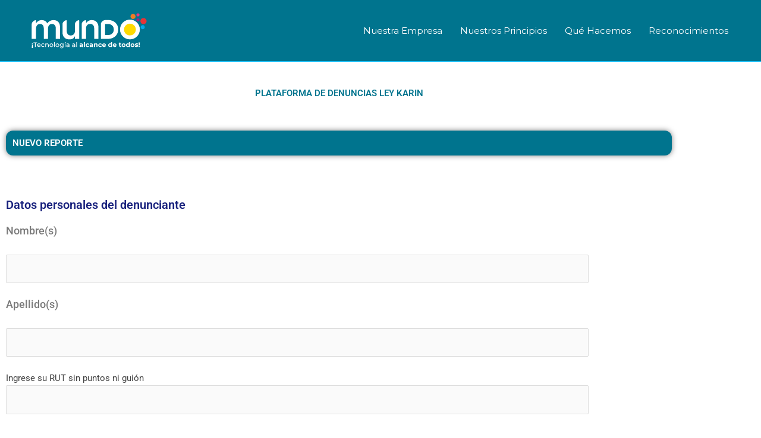

--- FILE ---
content_type: text/html; charset=UTF-8
request_url: https://www.mundotelecomunicaciones.cl/canal-de-denuncia/
body_size: 28322
content:
<!DOCTYPE html>
<html lang="es">
<head>
<meta charset="UTF-8">
<meta name="viewport" content="width=device-width, initial-scale=1">
	<link rel="profile" href="https://gmpg.org/xfn/11"> 
	<title>Canal de denuncia &#8211; Mundo ¡Tecnología al alcance de todos!</title>
<meta name='robots' content='max-image-preview:large' />
<link rel='dns-prefetch' href='//fonts.googleapis.com' />
<link rel="alternate" type="application/rss+xml" title="Mundo ¡Tecnología al alcance de todos! &raquo; Feed" href="https://www.mundotelecomunicaciones.cl/feed/" />
<link rel="alternate" type="application/rss+xml" title="Mundo ¡Tecnología al alcance de todos! &raquo; Feed de los comentarios" href="https://www.mundotelecomunicaciones.cl/comments/feed/" />
<link rel="alternate" title="oEmbed (JSON)" type="application/json+oembed" href="https://www.mundotelecomunicaciones.cl/wp-json/oembed/1.0/embed?url=https%3A%2F%2Fwww.mundotelecomunicaciones.cl%2Fcanal-de-denuncia%2F" />
<link rel="alternate" title="oEmbed (XML)" type="text/xml+oembed" href="https://www.mundotelecomunicaciones.cl/wp-json/oembed/1.0/embed?url=https%3A%2F%2Fwww.mundotelecomunicaciones.cl%2Fcanal-de-denuncia%2F&#038;format=xml" />
<style id='wp-img-auto-sizes-contain-inline-css'>
img:is([sizes=auto i],[sizes^="auto," i]){contain-intrinsic-size:3000px 1500px}
/*# sourceURL=wp-img-auto-sizes-contain-inline-css */
</style>
<link rel='stylesheet' id='astra-theme-css-css' href='https://www.mundotelecomunicaciones.cl/wp-content/themes/astra/assets/css/minified/main.min.css?ver=4.11.15' media='all' />
<style id='astra-theme-css-inline-css'>
.ast-no-sidebar .entry-content .alignfull {margin-left: calc( -50vw + 50%);margin-right: calc( -50vw + 50%);max-width: 100vw;width: 100vw;}.ast-no-sidebar .entry-content .alignwide {margin-left: calc(-41vw + 50%);margin-right: calc(-41vw + 50%);max-width: unset;width: unset;}.ast-no-sidebar .entry-content .alignfull .alignfull,.ast-no-sidebar .entry-content .alignfull .alignwide,.ast-no-sidebar .entry-content .alignwide .alignfull,.ast-no-sidebar .entry-content .alignwide .alignwide,.ast-no-sidebar .entry-content .wp-block-column .alignfull,.ast-no-sidebar .entry-content .wp-block-column .alignwide{width: 100%;margin-left: auto;margin-right: auto;}.wp-block-gallery,.blocks-gallery-grid {margin: 0;}.wp-block-separator {max-width: 100px;}.wp-block-separator.is-style-wide,.wp-block-separator.is-style-dots {max-width: none;}.entry-content .has-2-columns .wp-block-column:first-child {padding-right: 10px;}.entry-content .has-2-columns .wp-block-column:last-child {padding-left: 10px;}@media (max-width: 782px) {.entry-content .wp-block-columns .wp-block-column {flex-basis: 100%;}.entry-content .has-2-columns .wp-block-column:first-child {padding-right: 0;}.entry-content .has-2-columns .wp-block-column:last-child {padding-left: 0;}}body .entry-content .wp-block-latest-posts {margin-left: 0;}body .entry-content .wp-block-latest-posts li {list-style: none;}.ast-no-sidebar .ast-container .entry-content .wp-block-latest-posts {margin-left: 0;}.ast-header-break-point .entry-content .alignwide {margin-left: auto;margin-right: auto;}.entry-content .blocks-gallery-item img {margin-bottom: auto;}.wp-block-pullquote {border-top: 4px solid #555d66;border-bottom: 4px solid #555d66;color: #40464d;}:root{--ast-post-nav-space:0;--ast-container-default-xlg-padding:6.67em;--ast-container-default-lg-padding:5.67em;--ast-container-default-slg-padding:4.34em;--ast-container-default-md-padding:3.34em;--ast-container-default-sm-padding:6.67em;--ast-container-default-xs-padding:2.4em;--ast-container-default-xxs-padding:1.4em;--ast-code-block-background:#EEEEEE;--ast-comment-inputs-background:#FAFAFA;--ast-normal-container-width:1200px;--ast-narrow-container-width:750px;--ast-blog-title-font-weight:normal;--ast-blog-meta-weight:inherit;--ast-global-color-primary:var(--ast-global-color-5);--ast-global-color-secondary:var(--ast-global-color-4);--ast-global-color-alternate-background:var(--ast-global-color-7);--ast-global-color-subtle-background:var(--ast-global-color-6);--ast-bg-style-guide:#F8FAFC;--ast-shadow-style-guide:0px 0px 4px 0 #00000057;--ast-global-dark-bg-style:#fff;--ast-global-dark-lfs:#fbfbfb;--ast-widget-bg-color:#fafafa;--ast-wc-container-head-bg-color:#fbfbfb;--ast-title-layout-bg:#eeeeee;--ast-search-border-color:#e7e7e7;--ast-lifter-hover-bg:#e6e6e6;--ast-gallery-block-color:#000;--srfm-color-input-label:var(--ast-global-color-2);}html{font-size:93.75%;}a,.page-title{color:#00748e;}a:hover,a:focus{color:#ff8000;}body,button,input,select,textarea,.ast-button,.ast-custom-button{font-family:'Montserrat',sans-serif;font-weight:400;font-size:15px;font-size:1rem;line-height:var(--ast-body-line-height,1.65em);}blockquote{color:#002943;}h1,h2,h3,h4,h5,h6,.entry-content :where(h1,h2,h3,h4,h5,h6),.site-title,.site-title a{font-family:'Montserrat',sans-serif;font-weight:400;}.ast-site-identity .site-title a{color:var(--ast-global-color-2);}.site-title{font-size:35px;font-size:2.3333333333333rem;display:none;}header .custom-logo-link img{max-width:220px;width:220px;}.astra-logo-svg{width:220px;}.site-header .site-description{font-size:15px;font-size:1rem;display:none;}.entry-title{font-size:26px;font-size:1.7333333333333rem;}.archive .ast-article-post .ast-article-inner,.blog .ast-article-post .ast-article-inner,.archive .ast-article-post .ast-article-inner:hover,.blog .ast-article-post .ast-article-inner:hover{overflow:hidden;}h1,.entry-content :where(h1){font-size:40px;font-size:2.6666666666667rem;font-weight:400;font-family:'Montserrat',sans-serif;line-height:1.4em;}h2,.entry-content :where(h2){font-size:32px;font-size:2.1333333333333rem;font-weight:400;font-family:'Montserrat',sans-serif;line-height:1.3em;}h3,.entry-content :where(h3){font-size:26px;font-size:1.7333333333333rem;font-weight:400;font-family:'Montserrat',sans-serif;line-height:1.3em;}h4,.entry-content :where(h4){font-size:24px;font-size:1.6rem;line-height:1.2em;font-weight:400;font-family:'Montserrat',sans-serif;}h5,.entry-content :where(h5){font-size:20px;font-size:1.3333333333333rem;line-height:1.2em;font-weight:400;font-family:'Montserrat',sans-serif;}h6,.entry-content :where(h6){font-size:16px;font-size:1.0666666666667rem;line-height:1.25em;font-weight:400;font-family:'Montserrat',sans-serif;}::selection{background-color:#00748e;color:#ffffff;}body,h1,h2,h3,h4,h5,h6,.entry-title a,.entry-content :where(h1,h2,h3,h4,h5,h6){color:#00748e;}.tagcloud a:hover,.tagcloud a:focus,.tagcloud a.current-item{color:#ffffff;border-color:#00748e;background-color:#00748e;}input:focus,input[type="text"]:focus,input[type="email"]:focus,input[type="url"]:focus,input[type="password"]:focus,input[type="reset"]:focus,input[type="search"]:focus,textarea:focus{border-color:#00748e;}input[type="radio"]:checked,input[type=reset],input[type="checkbox"]:checked,input[type="checkbox"]:hover:checked,input[type="checkbox"]:focus:checked,input[type=range]::-webkit-slider-thumb{border-color:#00748e;background-color:#00748e;box-shadow:none;}.site-footer a:hover + .post-count,.site-footer a:focus + .post-count{background:#00748e;border-color:#00748e;}.single .nav-links .nav-previous,.single .nav-links .nav-next{color:#00748e;}.entry-meta,.entry-meta *{line-height:1.45;color:#00748e;}.entry-meta a:not(.ast-button):hover,.entry-meta a:not(.ast-button):hover *,.entry-meta a:not(.ast-button):focus,.entry-meta a:not(.ast-button):focus *,.page-links > .page-link,.page-links .page-link:hover,.post-navigation a:hover{color:#ff8000;}#cat option,.secondary .calendar_wrap thead a,.secondary .calendar_wrap thead a:visited{color:#00748e;}.secondary .calendar_wrap #today,.ast-progress-val span{background:#00748e;}.secondary a:hover + .post-count,.secondary a:focus + .post-count{background:#00748e;border-color:#00748e;}.calendar_wrap #today > a{color:#ffffff;}.page-links .page-link,.single .post-navigation a{color:#00748e;}.ast-search-menu-icon .search-form button.search-submit{padding:0 4px;}.ast-search-menu-icon form.search-form{padding-right:0;}.ast-search-menu-icon.slide-search input.search-field{width:0;}.ast-header-search .ast-search-menu-icon.ast-dropdown-active .search-form,.ast-header-search .ast-search-menu-icon.ast-dropdown-active .search-field:focus{transition:all 0.2s;}.search-form input.search-field:focus{outline:none;}.astra-logo-svg:not(.sticky-custom-logo .astra-logo-svg,.transparent-custom-logo .astra-logo-svg,.advanced-header-logo .astra-logo-svg){height:73px;}.ast-archive-title{color:#00748e;}.widget-title,.widget .wp-block-heading{font-size:21px;font-size:1.4rem;color:#00748e;}.ast-single-post .entry-content a,.ast-comment-content a:not(.ast-comment-edit-reply-wrap a){text-decoration:underline;}.ast-single-post .wp-block-button .wp-block-button__link,.ast-single-post .elementor-widget-button .elementor-button,.ast-single-post .entry-content .uagb-tab a,.ast-single-post .entry-content .uagb-ifb-cta a,.ast-single-post .entry-content .wp-block-uagb-buttons a,.ast-single-post .entry-content .uabb-module-content a,.ast-single-post .entry-content .uagb-post-grid a,.ast-single-post .entry-content .uagb-timeline a,.ast-single-post .entry-content .uagb-toc__wrap a,.ast-single-post .entry-content .uagb-taxomony-box a,.entry-content .wp-block-latest-posts > li > a,.ast-single-post .entry-content .wp-block-file__button,a.ast-post-filter-single,.ast-single-post .wp-block-buttons .wp-block-button.is-style-outline .wp-block-button__link,.ast-single-post .ast-comment-content .comment-reply-link,.ast-single-post .ast-comment-content .comment-edit-link{text-decoration:none;}.ast-search-menu-icon.slide-search a:focus-visible:focus-visible,.astra-search-icon:focus-visible,#close:focus-visible,a:focus-visible,.ast-menu-toggle:focus-visible,.site .skip-link:focus-visible,.wp-block-loginout input:focus-visible,.wp-block-search.wp-block-search__button-inside .wp-block-search__inside-wrapper,.ast-header-navigation-arrow:focus-visible,.ast-orders-table__row .ast-orders-table__cell:focus-visible,a#ast-apply-coupon:focus-visible,#ast-apply-coupon:focus-visible,#close:focus-visible,.button.search-submit:focus-visible,#search_submit:focus,.normal-search:focus-visible,.ast-header-account-wrap:focus-visible,.astra-cart-drawer-close:focus,.ast-single-variation:focus,.ast-button:focus{outline-style:dotted;outline-color:inherit;outline-width:thin;}input:focus,input[type="text"]:focus,input[type="email"]:focus,input[type="url"]:focus,input[type="password"]:focus,input[type="reset"]:focus,input[type="search"]:focus,input[type="number"]:focus,textarea:focus,.wp-block-search__input:focus,[data-section="section-header-mobile-trigger"] .ast-button-wrap .ast-mobile-menu-trigger-minimal:focus,.ast-mobile-popup-drawer.active .menu-toggle-close:focus,#ast-scroll-top:focus,#coupon_code:focus,#ast-coupon-code:focus{border-style:dotted;border-color:inherit;border-width:thin;}input{outline:none;}.ast-logo-title-inline .site-logo-img{padding-right:1em;}.site-logo-img img{ transition:all 0.2s linear;}body .ast-oembed-container *{position:absolute;top:0;width:100%;height:100%;left:0;}body .wp-block-embed-pocket-casts .ast-oembed-container *{position:unset;}.ast-single-post-featured-section + article {margin-top: 2em;}.site-content .ast-single-post-featured-section img {width: 100%;overflow: hidden;object-fit: cover;}.site > .ast-single-related-posts-container {margin-top: 0;}@media (min-width: 922px) {.ast-desktop .ast-container--narrow {max-width: var(--ast-narrow-container-width);margin: 0 auto;}}.ast-page-builder-template .hentry {margin: 0;}.ast-page-builder-template .site-content > .ast-container {max-width: 100%;padding: 0;}.ast-page-builder-template .site .site-content #primary {padding: 0;margin: 0;}.ast-page-builder-template .no-results {text-align: center;margin: 4em auto;}.ast-page-builder-template .ast-pagination {padding: 2em;}.ast-page-builder-template .entry-header.ast-no-title.ast-no-thumbnail {margin-top: 0;}.ast-page-builder-template .entry-header.ast-header-without-markup {margin-top: 0;margin-bottom: 0;}.ast-page-builder-template .entry-header.ast-no-title.ast-no-meta {margin-bottom: 0;}.ast-page-builder-template.single .post-navigation {padding-bottom: 2em;}.ast-page-builder-template.single-post .site-content > .ast-container {max-width: 100%;}.ast-page-builder-template .entry-header {margin-top: 4em;margin-left: auto;margin-right: auto;padding-left: 20px;padding-right: 20px;}.single.ast-page-builder-template .entry-header {padding-left: 20px;padding-right: 20px;}.ast-page-builder-template .ast-archive-description {margin: 4em auto 0;padding-left: 20px;padding-right: 20px;}@media (max-width:921.9px){#ast-desktop-header{display:none;}}@media (min-width:922px){#ast-mobile-header{display:none;}}.wp-block-buttons.aligncenter{justify-content:center;}@media (max-width:921px){.ast-theme-transparent-header #primary,.ast-theme-transparent-header #secondary{padding:0;}}@media (max-width:921px){.ast-plain-container.ast-no-sidebar #primary{padding:0;}}.ast-plain-container.ast-no-sidebar #primary{margin-top:0;margin-bottom:0;}@media (min-width:1200px){.wp-block-group .has-background{padding:20px;}}@media (min-width:1200px){.wp-block-cover-image.alignwide .wp-block-cover__inner-container,.wp-block-cover.alignwide .wp-block-cover__inner-container,.wp-block-cover-image.alignfull .wp-block-cover__inner-container,.wp-block-cover.alignfull .wp-block-cover__inner-container{width:100%;}}.wp-block-columns{margin-bottom:unset;}.wp-block-image.size-full{margin:2rem 0;}.wp-block-separator.has-background{padding:0;}.wp-block-gallery{margin-bottom:1.6em;}.wp-block-group{padding-top:4em;padding-bottom:4em;}.wp-block-group__inner-container .wp-block-columns:last-child,.wp-block-group__inner-container :last-child,.wp-block-table table{margin-bottom:0;}.blocks-gallery-grid{width:100%;}.wp-block-navigation-link__content{padding:5px 0;}.wp-block-group .wp-block-group .has-text-align-center,.wp-block-group .wp-block-column .has-text-align-center{max-width:100%;}.has-text-align-center{margin:0 auto;}@media (max-width:1200px){.wp-block-group{padding:3em;}.wp-block-group .wp-block-group{padding:1.5em;}.wp-block-columns,.wp-block-column{margin:1rem 0;}}@media (min-width:921px){.wp-block-columns .wp-block-group{padding:2em;}}@media (max-width:544px){.wp-block-cover-image .wp-block-cover__inner-container,.wp-block-cover .wp-block-cover__inner-container{width:unset;}.wp-block-cover,.wp-block-cover-image{padding:2em 0;}.wp-block-group,.wp-block-cover{padding:2em;}.wp-block-media-text__media img,.wp-block-media-text__media video{width:unset;max-width:100%;}.wp-block-media-text.has-background .wp-block-media-text__content{padding:1em;}}.wp-block-image.aligncenter{margin-left:auto;margin-right:auto;}.wp-block-table.aligncenter{margin-left:auto;margin-right:auto;}@media (min-width:544px){.entry-content .wp-block-media-text.has-media-on-the-right .wp-block-media-text__content{padding:0 8% 0 0;}.entry-content .wp-block-media-text .wp-block-media-text__content{padding:0 0 0 8%;}.ast-plain-container .site-content .entry-content .has-custom-content-position.is-position-bottom-left > *,.ast-plain-container .site-content .entry-content .has-custom-content-position.is-position-bottom-right > *,.ast-plain-container .site-content .entry-content .has-custom-content-position.is-position-top-left > *,.ast-plain-container .site-content .entry-content .has-custom-content-position.is-position-top-right > *,.ast-plain-container .site-content .entry-content .has-custom-content-position.is-position-center-right > *,.ast-plain-container .site-content .entry-content .has-custom-content-position.is-position-center-left > *{margin:0;}}@media (max-width:544px){.entry-content .wp-block-media-text .wp-block-media-text__content{padding:8% 0;}.wp-block-media-text .wp-block-media-text__media img{width:auto;max-width:100%;}}.wp-block-button.is-style-outline .wp-block-button__link{border-color:var(--ast-global-color-0);border-top-width:0px;border-right-width:0px;border-bottom-width:0px;border-left-width:0px;}div.wp-block-button.is-style-outline > .wp-block-button__link:not(.has-text-color),div.wp-block-button.wp-block-button__link.is-style-outline:not(.has-text-color){color:var(--ast-global-color-0);}.wp-block-button.is-style-outline .wp-block-button__link:hover,.wp-block-buttons .wp-block-button.is-style-outline .wp-block-button__link:focus,.wp-block-buttons .wp-block-button.is-style-outline > .wp-block-button__link:not(.has-text-color):hover,.wp-block-buttons .wp-block-button.wp-block-button__link.is-style-outline:not(.has-text-color):hover{color:#000000;background-color:#ff8000;border-color:#ff8000;}.post-page-numbers.current .page-link,.ast-pagination .page-numbers.current{color:#ffffff;border-color:#00748e;background-color:#00748e;}@media (min-width:544px){.entry-content > .alignleft{margin-right:20px;}.entry-content > .alignright{margin-left:20px;}}.wp-block-button.is-style-outline .wp-block-button__link{border-top-width:0px;border-right-width:0px;border-bottom-width:0px;border-left-width:0px;}.wp-block-button.is-style-outline .wp-block-button__link.wp-element-button,.ast-outline-button{border-color:var(--ast-global-color-0);font-family:inherit;font-weight:inherit;line-height:1em;border-top-left-radius:30px;border-top-right-radius:30px;border-bottom-right-radius:30px;border-bottom-left-radius:30px;}.wp-block-buttons .wp-block-button.is-style-outline > .wp-block-button__link:not(.has-text-color),.wp-block-buttons .wp-block-button.wp-block-button__link.is-style-outline:not(.has-text-color),.ast-outline-button{color:var(--ast-global-color-0);}.wp-block-button.is-style-outline .wp-block-button__link:hover,.wp-block-buttons .wp-block-button.is-style-outline .wp-block-button__link:focus,.wp-block-buttons .wp-block-button.is-style-outline > .wp-block-button__link:not(.has-text-color):hover,.wp-block-buttons .wp-block-button.wp-block-button__link.is-style-outline:not(.has-text-color):hover,.ast-outline-button:hover,.ast-outline-button:focus,.wp-block-uagb-buttons-child .uagb-buttons-repeater.ast-outline-button:hover,.wp-block-uagb-buttons-child .uagb-buttons-repeater.ast-outline-button:focus{color:#000000;background-color:#ff8000;border-color:#ff8000;}.wp-block-button .wp-block-button__link.wp-element-button.is-style-outline:not(.has-background),.wp-block-button.is-style-outline>.wp-block-button__link.wp-element-button:not(.has-background),.ast-outline-button{background-color:var(--ast-global-color-0);}.entry-content[data-ast-blocks-layout] > figure{margin-bottom:1em;}h1.widget-title{font-weight:400;}h2.widget-title{font-weight:400;}h3.widget-title{font-weight:400;}@media (max-width:921px){.ast-left-sidebar #content > .ast-container{display:flex;flex-direction:column-reverse;width:100%;}.ast-separate-container .ast-article-post,.ast-separate-container .ast-article-single{padding:1.5em 2.14em;}.ast-author-box img.avatar{margin:20px 0 0 0;}}@media (min-width:922px){.ast-separate-container.ast-right-sidebar #primary,.ast-separate-container.ast-left-sidebar #primary{border:0;}.search-no-results.ast-separate-container #primary{margin-bottom:4em;}}.wp-block-button .wp-block-button__link{color:var(--ast-global-color-8);}.wp-block-button .wp-block-button__link:hover,.wp-block-button .wp-block-button__link:focus{color:#000000;background-color:#ff8000;border-color:#ff8000;}.elementor-widget-heading h1.elementor-heading-title{line-height:1.4em;}.elementor-widget-heading h2.elementor-heading-title{line-height:1.3em;}.elementor-widget-heading h3.elementor-heading-title{line-height:1.3em;}.elementor-widget-heading h4.elementor-heading-title{line-height:1.2em;}.elementor-widget-heading h5.elementor-heading-title{line-height:1.2em;}.elementor-widget-heading h6.elementor-heading-title{line-height:1.25em;}.wp-block-button .wp-block-button__link{border-style:solid;border-top-width:0px;border-right-width:0px;border-left-width:0px;border-bottom-width:0px;border-color:var(--ast-global-color-0);background-color:var(--ast-global-color-0);color:var(--ast-global-color-8);font-family:inherit;font-weight:inherit;line-height:1em;border-top-left-radius:30px;border-top-right-radius:30px;border-bottom-right-radius:30px;border-bottom-left-radius:30px;padding-top:10px;padding-right:20px;padding-bottom:10px;padding-left:20px;}.menu-toggle,button,.ast-button,.ast-custom-button,.button,input#submit,input[type="button"],input[type="submit"],input[type="reset"],form[CLASS*="wp-block-search__"].wp-block-search .wp-block-search__inside-wrapper .wp-block-search__button,body .wp-block-file .wp-block-file__button{border-style:solid;border-top-width:0px;border-right-width:0px;border-left-width:0px;border-bottom-width:0px;color:var(--ast-global-color-8);border-color:var(--ast-global-color-0);background-color:var(--ast-global-color-0);padding-top:10px;padding-right:20px;padding-bottom:10px;padding-left:20px;font-family:inherit;font-weight:inherit;line-height:1em;border-top-left-radius:30px;border-top-right-radius:30px;border-bottom-right-radius:30px;border-bottom-left-radius:30px;}button:focus,.menu-toggle:hover,button:hover,.ast-button:hover,.ast-custom-button:hover .button:hover,.ast-custom-button:hover ,input[type=reset]:hover,input[type=reset]:focus,input#submit:hover,input#submit:focus,input[type="button"]:hover,input[type="button"]:focus,input[type="submit"]:hover,input[type="submit"]:focus,form[CLASS*="wp-block-search__"].wp-block-search .wp-block-search__inside-wrapper .wp-block-search__button:hover,form[CLASS*="wp-block-search__"].wp-block-search .wp-block-search__inside-wrapper .wp-block-search__button:focus,body .wp-block-file .wp-block-file__button:hover,body .wp-block-file .wp-block-file__button:focus{color:#000000;background-color:#ff8000;border-color:#ff8000;}@media (max-width:921px){.ast-mobile-header-stack .main-header-bar .ast-search-menu-icon{display:inline-block;}.ast-header-break-point.ast-header-custom-item-outside .ast-mobile-header-stack .main-header-bar .ast-search-icon{margin:0;}.ast-comment-avatar-wrap img{max-width:2.5em;}.ast-comment-meta{padding:0 1.8888em 1.3333em;}.ast-separate-container .ast-comment-list li.depth-1{padding:1.5em 2.14em;}.ast-separate-container .comment-respond{padding:2em 2.14em;}}@media (min-width:544px){.ast-container{max-width:100%;}}@media (max-width:544px){.ast-separate-container .ast-article-post,.ast-separate-container .ast-article-single,.ast-separate-container .comments-title,.ast-separate-container .ast-archive-description{padding:1.5em 1em;}.ast-separate-container #content .ast-container{padding-left:0.54em;padding-right:0.54em;}.ast-separate-container .ast-comment-list .bypostauthor{padding:.5em;}.ast-search-menu-icon.ast-dropdown-active .search-field{width:170px;}} #ast-mobile-header .ast-site-header-cart-li a{pointer-events:none;}body,.ast-separate-container{background-image:none;}.entry-content > .wp-block-group,.entry-content > .wp-block-media-text,.entry-content > .wp-block-cover,.entry-content > .wp-block-columns{max-width:58em;width:calc(100% - 4em);margin-left:auto;margin-right:auto;}.entry-content [class*="__inner-container"] > .alignfull{max-width:100%;margin-left:0;margin-right:0;}.entry-content [class*="__inner-container"] > *:not(.alignwide):not(.alignfull):not(.alignleft):not(.alignright){margin-left:auto;margin-right:auto;}.entry-content [class*="__inner-container"] > *:not(.alignwide):not(p):not(.alignfull):not(.alignleft):not(.alignright):not(.is-style-wide):not(iframe){max-width:50rem;width:100%;}@media (min-width:921px){.entry-content > .wp-block-group.alignwide.has-background,.entry-content > .wp-block-group.alignfull.has-background,.entry-content > .wp-block-cover.alignwide,.entry-content > .wp-block-cover.alignfull,.entry-content > .wp-block-columns.has-background.alignwide,.entry-content > .wp-block-columns.has-background.alignfull{margin-top:0;margin-bottom:0;padding:6em 4em;}.entry-content > .wp-block-columns.has-background{margin-bottom:0;}}@media (min-width:1200px){.entry-content .alignfull p{max-width:1200px;}.entry-content .alignfull{max-width:100%;width:100%;}.ast-page-builder-template .entry-content .alignwide,.entry-content [class*="__inner-container"] > .alignwide{max-width:1200px;margin-left:0;margin-right:0;}.entry-content .alignfull [class*="__inner-container"] > .alignwide{max-width:80rem;}}@media (min-width:545px){.site-main .entry-content > .alignwide{margin:0 auto;}.wp-block-group.has-background,.entry-content > .wp-block-cover,.entry-content > .wp-block-columns.has-background{padding:4em;margin-top:0;margin-bottom:0;}.entry-content .wp-block-media-text.alignfull .wp-block-media-text__content,.entry-content .wp-block-media-text.has-background .wp-block-media-text__content{padding:0 8%;}}@media (max-width:921px){.site-title{display:none;}.site-header .site-description{display:none;}h1,.entry-content :where(h1){font-size:30px;}h2,.entry-content :where(h2){font-size:25px;}h3,.entry-content :where(h3){font-size:20px;}}@media (max-width:544px){.site-title{display:none;}.site-header .site-description{display:none;}h1,.entry-content :where(h1){font-size:30px;}h2,.entry-content :where(h2){font-size:25px;}h3,.entry-content :where(h3){font-size:20px;}header .custom-logo-link img,.ast-header-break-point .site-branding img,.ast-header-break-point .custom-logo-link img{max-width:100px;width:100px;}.astra-logo-svg{width:100px;}.ast-header-break-point .site-logo-img .custom-mobile-logo-link img{max-width:100px;}}@media (max-width:921px){html{font-size:85.5%;}}@media (max-width:544px){html{font-size:85.5%;}}@media (min-width:922px){.ast-container{max-width:1240px;}}@media (min-width:922px){.site-content .ast-container{display:flex;}}@media (max-width:921px){.site-content .ast-container{flex-direction:column;}}@media (min-width:922px){.main-header-menu .sub-menu .menu-item.ast-left-align-sub-menu:hover > .sub-menu,.main-header-menu .sub-menu .menu-item.ast-left-align-sub-menu.focus > .sub-menu{margin-left:-0px;}}.site .comments-area{padding-bottom:3em;}.wp-block-search {margin-bottom: 20px;}.wp-block-site-tagline {margin-top: 20px;}form.wp-block-search .wp-block-search__input,.wp-block-search.wp-block-search__button-inside .wp-block-search__inside-wrapper {border-color: #eaeaea;background: #fafafa;}.wp-block-search.wp-block-search__button-inside .wp-block-search__inside-wrapper .wp-block-search__input:focus,.wp-block-loginout input:focus {outline: thin dotted;}.wp-block-loginout input:focus {border-color: transparent;} form.wp-block-search .wp-block-search__inside-wrapper .wp-block-search__input {padding: 12px;}form.wp-block-search .wp-block-search__button svg {fill: currentColor;width: 20px;height: 20px;}.wp-block-loginout p label {display: block;}.wp-block-loginout p:not(.login-remember):not(.login-submit) input {width: 100%;}.wp-block-loginout .login-remember input {width: 1.1rem;height: 1.1rem;margin: 0 5px 4px 0;vertical-align: middle;}.wp-block-file {display: flex;align-items: center;flex-wrap: wrap;justify-content: space-between;}.wp-block-pullquote {border: none;}.wp-block-pullquote blockquote::before {content: "\201D";font-family: "Helvetica",sans-serif;display: flex;transform: rotate( 180deg );font-size: 6rem;font-style: normal;line-height: 1;font-weight: bold;align-items: center;justify-content: center;}.has-text-align-right > blockquote::before {justify-content: flex-start;}.has-text-align-left > blockquote::before {justify-content: flex-end;}figure.wp-block-pullquote.is-style-solid-color blockquote {max-width: 100%;text-align: inherit;}blockquote {padding: 0 1.2em 1.2em;}.wp-block-button__link {border: 2px solid currentColor;}body .wp-block-file .wp-block-file__button {text-decoration: none;}ul.wp-block-categories-list.wp-block-categories,ul.wp-block-archives-list.wp-block-archives {list-style-type: none;}ul,ol {margin-left: 20px;}figure.alignright figcaption {text-align: right;}:root .has-ast-global-color-0-color{color:var(--ast-global-color-0);}:root .has-ast-global-color-0-background-color{background-color:var(--ast-global-color-0);}:root .wp-block-button .has-ast-global-color-0-color{color:var(--ast-global-color-0);}:root .wp-block-button .has-ast-global-color-0-background-color{background-color:var(--ast-global-color-0);}:root .has-ast-global-color-1-color{color:var(--ast-global-color-1);}:root .has-ast-global-color-1-background-color{background-color:var(--ast-global-color-1);}:root .wp-block-button .has-ast-global-color-1-color{color:var(--ast-global-color-1);}:root .wp-block-button .has-ast-global-color-1-background-color{background-color:var(--ast-global-color-1);}:root .has-ast-global-color-2-color{color:var(--ast-global-color-2);}:root .has-ast-global-color-2-background-color{background-color:var(--ast-global-color-2);}:root .wp-block-button .has-ast-global-color-2-color{color:var(--ast-global-color-2);}:root .wp-block-button .has-ast-global-color-2-background-color{background-color:var(--ast-global-color-2);}:root .has-ast-global-color-3-color{color:var(--ast-global-color-3);}:root .has-ast-global-color-3-background-color{background-color:var(--ast-global-color-3);}:root .wp-block-button .has-ast-global-color-3-color{color:var(--ast-global-color-3);}:root .wp-block-button .has-ast-global-color-3-background-color{background-color:var(--ast-global-color-3);}:root .has-ast-global-color-4-color{color:var(--ast-global-color-4);}:root .has-ast-global-color-4-background-color{background-color:var(--ast-global-color-4);}:root .wp-block-button .has-ast-global-color-4-color{color:var(--ast-global-color-4);}:root .wp-block-button .has-ast-global-color-4-background-color{background-color:var(--ast-global-color-4);}:root .has-ast-global-color-5-color{color:var(--ast-global-color-5);}:root .has-ast-global-color-5-background-color{background-color:var(--ast-global-color-5);}:root .wp-block-button .has-ast-global-color-5-color{color:var(--ast-global-color-5);}:root .wp-block-button .has-ast-global-color-5-background-color{background-color:var(--ast-global-color-5);}:root .has-ast-global-color-6-color{color:var(--ast-global-color-6);}:root .has-ast-global-color-6-background-color{background-color:var(--ast-global-color-6);}:root .wp-block-button .has-ast-global-color-6-color{color:var(--ast-global-color-6);}:root .wp-block-button .has-ast-global-color-6-background-color{background-color:var(--ast-global-color-6);}:root .has-ast-global-color-7-color{color:var(--ast-global-color-7);}:root .has-ast-global-color-7-background-color{background-color:var(--ast-global-color-7);}:root .wp-block-button .has-ast-global-color-7-color{color:var(--ast-global-color-7);}:root .wp-block-button .has-ast-global-color-7-background-color{background-color:var(--ast-global-color-7);}:root .has-ast-global-color-8-color{color:var(--ast-global-color-8);}:root .has-ast-global-color-8-background-color{background-color:var(--ast-global-color-8);}:root .wp-block-button .has-ast-global-color-8-color{color:var(--ast-global-color-8);}:root .wp-block-button .has-ast-global-color-8-background-color{background-color:var(--ast-global-color-8);}:root{--ast-global-color-0:#00748e;--ast-global-color-1:#ff8000;--ast-global-color-2:#fddc02;--ast-global-color-3:#ff0083;--ast-global-color-4:#911b83;--ast-global-color-5:#ff1e1a;--ast-global-color-6:#00b7f3;--ast-global-color-7:#424242;--ast-global-color-8:#ffffff;}:root {--ast-border-color : #dddddd;}.ast-single-entry-banner {-js-display: flex;display: flex;flex-direction: column;justify-content: center;text-align: center;position: relative;background: var(--ast-title-layout-bg);}.ast-single-entry-banner[data-banner-layout="layout-1"] {max-width: 1200px;background: inherit;padding: 20px 0;}.ast-single-entry-banner[data-banner-width-type="custom"] {margin: 0 auto;width: 100%;}.ast-single-entry-banner + .site-content .entry-header {margin-bottom: 0;}.site .ast-author-avatar {--ast-author-avatar-size: ;}a.ast-underline-text {text-decoration: underline;}.ast-container > .ast-terms-link {position: relative;display: block;}a.ast-button.ast-badge-tax {padding: 4px 8px;border-radius: 3px;font-size: inherit;}header.entry-header{text-align:left;}header.entry-header > *:not(:last-child){margin-bottom:10px;}@media (max-width:921px){header.entry-header{text-align:left;}}@media (max-width:544px){header.entry-header{text-align:left;}}.ast-archive-entry-banner {-js-display: flex;display: flex;flex-direction: column;justify-content: center;text-align: center;position: relative;background: var(--ast-title-layout-bg);}.ast-archive-entry-banner[data-banner-width-type="custom"] {margin: 0 auto;width: 100%;}.ast-archive-entry-banner[data-banner-layout="layout-1"] {background: inherit;padding: 20px 0;text-align: left;}body.archive .ast-archive-description{max-width:1200px;width:100%;text-align:left;padding-top:3em;padding-right:3em;padding-bottom:3em;padding-left:3em;}body.archive .ast-archive-description .ast-archive-title,body.archive .ast-archive-description .ast-archive-title *{font-size:40px;font-size:2.6666666666667rem;}body.archive .ast-archive-description > *:not(:last-child){margin-bottom:10px;}@media (max-width:921px){body.archive .ast-archive-description{text-align:left;}}@media (max-width:544px){body.archive .ast-archive-description{text-align:left;}}.ast-breadcrumbs .trail-browse,.ast-breadcrumbs .trail-items,.ast-breadcrumbs .trail-items li{display:inline-block;margin:0;padding:0;border:none;background:inherit;text-indent:0;text-decoration:none;}.ast-breadcrumbs .trail-browse{font-size:inherit;font-style:inherit;font-weight:inherit;color:inherit;}.ast-breadcrumbs .trail-items{list-style:none;}.trail-items li::after{padding:0 0.3em;content:"\00bb";}.trail-items li:last-of-type::after{display:none;}h1,h2,h3,h4,h5,h6,.entry-content :where(h1,h2,h3,h4,h5,h6){color:#00748e;}.entry-title a{color:#00748e;}@media (max-width:921px){.ast-builder-grid-row-container.ast-builder-grid-row-tablet-3-firstrow .ast-builder-grid-row > *:first-child,.ast-builder-grid-row-container.ast-builder-grid-row-tablet-3-lastrow .ast-builder-grid-row > *:last-child{grid-column:1 / -1;}}@media (max-width:544px){.ast-builder-grid-row-container.ast-builder-grid-row-mobile-3-firstrow .ast-builder-grid-row > *:first-child,.ast-builder-grid-row-container.ast-builder-grid-row-mobile-3-lastrow .ast-builder-grid-row > *:last-child{grid-column:1 / -1;}}.ast-builder-layout-element[data-section="title_tagline"]{display:flex;}@media (max-width:921px){.ast-header-break-point .ast-builder-layout-element[data-section="title_tagline"]{display:flex;}}@media (max-width:544px){.ast-header-break-point .ast-builder-layout-element[data-section="title_tagline"]{display:flex;}}.ast-builder-menu-1{font-family:inherit;font-weight:400;text-transform:capitalize;}.ast-builder-menu-1 .menu-item > .menu-link{color:var(--ast-global-color-8);}.ast-builder-menu-1 .menu-item > .ast-menu-toggle{color:var(--ast-global-color-8);}.ast-builder-menu-1 .menu-item:hover > .menu-link,.ast-builder-menu-1 .inline-on-mobile .menu-item:hover > .ast-menu-toggle{color:var(--ast-global-color-2);}.ast-builder-menu-1 .menu-item:hover > .ast-menu-toggle{color:var(--ast-global-color-2);}.ast-builder-menu-1 .menu-item.current-menu-item > .menu-link,.ast-builder-menu-1 .inline-on-mobile .menu-item.current-menu-item > .ast-menu-toggle,.ast-builder-menu-1 .current-menu-ancestor > .menu-link{color:var(--ast-global-color-2);}.ast-builder-menu-1 .menu-item.current-menu-item > .ast-menu-toggle{color:var(--ast-global-color-2);}.ast-builder-menu-1 .sub-menu,.ast-builder-menu-1 .inline-on-mobile .sub-menu{border-top-width:2px;border-bottom-width:0px;border-right-width:0px;border-left-width:0px;border-color:#00748e;border-style:solid;}.ast-builder-menu-1 .sub-menu .sub-menu{top:-2px;}.ast-builder-menu-1 .main-header-menu > .menu-item > .sub-menu,.ast-builder-menu-1 .main-header-menu > .menu-item > .astra-full-megamenu-wrapper{margin-top:0px;}.ast-desktop .ast-builder-menu-1 .main-header-menu > .menu-item > .sub-menu:before,.ast-desktop .ast-builder-menu-1 .main-header-menu > .menu-item > .astra-full-megamenu-wrapper:before{height:calc( 0px + 2px + 5px );}.ast-desktop .ast-builder-menu-1 .menu-item .sub-menu .menu-link{border-style:none;}@media (max-width:921px){.ast-builder-menu-1 .main-header-menu .menu-item > .menu-link{color:var(--ast-global-color-0);}.ast-builder-menu-1 .menu-item > .ast-menu-toggle{color:var(--ast-global-color-0);}.ast-header-break-point .ast-builder-menu-1 .menu-item.menu-item-has-children > .ast-menu-toggle{top:0;}.ast-builder-menu-1 .inline-on-mobile .menu-item.menu-item-has-children > .ast-menu-toggle{right:-15px;}.ast-builder-menu-1 .menu-item-has-children > .menu-link:after{content:unset;}.ast-builder-menu-1 .main-header-menu > .menu-item > .sub-menu,.ast-builder-menu-1 .main-header-menu > .menu-item > .astra-full-megamenu-wrapper{margin-top:0;}.ast-builder-menu-1 .main-header-menu,.ast-builder-menu-1 .main-header-menu .sub-menu{background-color:var(--ast-global-color-8);background-image:none;}}@media (max-width:544px){.ast-header-break-point .ast-builder-menu-1 .menu-item.menu-item-has-children > .ast-menu-toggle{top:0;}.ast-builder-menu-1 .main-header-menu > .menu-item > .sub-menu,.ast-builder-menu-1 .main-header-menu > .menu-item > .astra-full-megamenu-wrapper{margin-top:0;}}.ast-builder-menu-1{display:flex;}@media (max-width:921px){.ast-header-break-point .ast-builder-menu-1{display:flex;}}@media (max-width:544px){.ast-header-break-point .ast-builder-menu-1{display:flex;}}.ast-desktop .ast-menu-hover-style-underline > .menu-item > .menu-link:before,.ast-desktop .ast-menu-hover-style-overline > .menu-item > .menu-link:before {content: "";position: absolute;width: 100%;right: 50%;height: 1px;background-color: transparent;transform: scale(0,0) translate(-50%,0);transition: transform .3s ease-in-out,color .0s ease-in-out;}.ast-desktop .ast-menu-hover-style-underline > .menu-item:hover > .menu-link:before,.ast-desktop .ast-menu-hover-style-overline > .menu-item:hover > .menu-link:before {width: calc(100% - 1.2em);background-color: currentColor;transform: scale(1,1) translate(50%,0);}.ast-desktop .ast-menu-hover-style-underline > .menu-item > .menu-link:before {bottom: 0;}.ast-desktop .ast-menu-hover-style-overline > .menu-item > .menu-link:before {top: 0;}.ast-desktop .ast-menu-hover-style-zoom > .menu-item > .menu-link:hover {transition: all .3s ease;transform: scale(1.2);}.site-below-footer-wrap{padding-top:20px;padding-bottom:20px;}.site-below-footer-wrap[data-section="section-below-footer-builder"]{background-color:var(--ast-global-color-0);background-image:none;min-height:50px;}.site-below-footer-wrap[data-section="section-below-footer-builder"] .ast-builder-grid-row{max-width:1200px;min-height:50px;margin-left:auto;margin-right:auto;}.site-below-footer-wrap[data-section="section-below-footer-builder"] .ast-builder-grid-row,.site-below-footer-wrap[data-section="section-below-footer-builder"] .site-footer-section{align-items:flex-start;}.site-below-footer-wrap[data-section="section-below-footer-builder"].ast-footer-row-inline .site-footer-section{display:flex;margin-bottom:0;}.ast-builder-grid-row-full .ast-builder-grid-row{grid-template-columns:1fr;}@media (max-width:921px){.site-below-footer-wrap[data-section="section-below-footer-builder"].ast-footer-row-tablet-inline .site-footer-section{display:flex;margin-bottom:0;}.site-below-footer-wrap[data-section="section-below-footer-builder"].ast-footer-row-tablet-stack .site-footer-section{display:block;margin-bottom:10px;}.ast-builder-grid-row-container.ast-builder-grid-row-tablet-full .ast-builder-grid-row{grid-template-columns:1fr;}}@media (max-width:544px){.site-below-footer-wrap[data-section="section-below-footer-builder"].ast-footer-row-mobile-inline .site-footer-section{display:flex;margin-bottom:0;}.site-below-footer-wrap[data-section="section-below-footer-builder"].ast-footer-row-mobile-stack .site-footer-section{display:block;margin-bottom:10px;}.ast-builder-grid-row-container.ast-builder-grid-row-mobile-full .ast-builder-grid-row{grid-template-columns:1fr;}}.site-below-footer-wrap[data-section="section-below-footer-builder"]{padding-top:1px;padding-bottom:1px;padding-left:1px;padding-right:1px;margin-top:0px;margin-bottom:0px;margin-left:0px;margin-right:0px;}.site-below-footer-wrap[data-section="section-below-footer-builder"]{display:grid;}@media (max-width:921px){.ast-header-break-point .site-below-footer-wrap[data-section="section-below-footer-builder"]{display:grid;}}@media (max-width:544px){.ast-header-break-point .site-below-footer-wrap[data-section="section-below-footer-builder"]{display:grid;}}.ast-footer-copyright{text-align:center;}.ast-footer-copyright.site-footer-focus-item {color:var(--ast-global-color-8);}@media (max-width:921px){.ast-footer-copyright{text-align:center;}}@media (max-width:544px){.ast-footer-copyright{text-align:center;}}.ast-footer-copyright.ast-builder-layout-element{display:flex;}@media (max-width:921px){.ast-header-break-point .ast-footer-copyright.ast-builder-layout-element{display:flex;}}@media (max-width:544px){.ast-header-break-point .ast-footer-copyright.ast-builder-layout-element{display:flex;}}.footer-widget-area.widget-area.site-footer-focus-item{width:auto;}.ast-footer-row-inline .footer-widget-area.widget-area.site-footer-focus-item{width:100%;}.elementor-widget-heading .elementor-heading-title{margin:0;}.elementor-page .ast-menu-toggle{color:unset !important;background:unset !important;}.elementor-post.elementor-grid-item.hentry{margin-bottom:0;}.woocommerce div.product .elementor-element.elementor-products-grid .related.products ul.products li.product,.elementor-element .elementor-wc-products .woocommerce[class*='columns-'] ul.products li.product{width:auto;margin:0;float:none;}.elementor-toc__list-wrapper{margin:0;}body .elementor hr{background-color:#ccc;margin:0;}.ast-left-sidebar .elementor-section.elementor-section-stretched,.ast-right-sidebar .elementor-section.elementor-section-stretched{max-width:100%;left:0 !important;}.elementor-posts-container [CLASS*="ast-width-"]{width:100%;}.elementor-template-full-width .ast-container{display:block;}.elementor-screen-only,.screen-reader-text,.screen-reader-text span,.ui-helper-hidden-accessible{top:0 !important;}@media (max-width:544px){.elementor-element .elementor-wc-products .woocommerce[class*="columns-"] ul.products li.product{width:auto;margin:0;}.elementor-element .woocommerce .woocommerce-result-count{float:none;}}.ast-header-break-point .main-header-bar{border-bottom-width:1px;}@media (min-width:922px){.main-header-bar{border-bottom-width:1px;}}.main-header-menu .menu-item, #astra-footer-menu .menu-item, .main-header-bar .ast-masthead-custom-menu-items{-js-display:flex;display:flex;-webkit-box-pack:center;-webkit-justify-content:center;-moz-box-pack:center;-ms-flex-pack:center;justify-content:center;-webkit-box-orient:vertical;-webkit-box-direction:normal;-webkit-flex-direction:column;-moz-box-orient:vertical;-moz-box-direction:normal;-ms-flex-direction:column;flex-direction:column;}.main-header-menu > .menu-item > .menu-link, #astra-footer-menu > .menu-item > .menu-link{height:100%;-webkit-box-align:center;-webkit-align-items:center;-moz-box-align:center;-ms-flex-align:center;align-items:center;-js-display:flex;display:flex;}.ast-header-break-point .main-navigation ul .menu-item .menu-link .icon-arrow:first-of-type svg{top:.2em;margin-top:0px;margin-left:0px;width:.65em;transform:translate(0, -2px) rotateZ(270deg);}.ast-mobile-popup-content .ast-submenu-expanded > .ast-menu-toggle{transform:rotateX(180deg);overflow-y:auto;}@media (min-width:922px){.ast-builder-menu .main-navigation > ul > li:last-child a{margin-right:0;}}.ast-separate-container .ast-article-inner{background-color:transparent;background-image:none;}.ast-separate-container .ast-article-post{background-color:#ffffff;background-image:none;}@media (max-width:921px){.ast-separate-container .ast-article-post{background-color:var(--ast-global-color-5);background-image:none;}}@media (max-width:544px){.ast-separate-container .ast-article-post{background-color:var(--ast-global-color-5);background-image:none;}}.ast-separate-container .ast-article-single:not(.ast-related-post), .ast-separate-container .error-404, .ast-separate-container .no-results, .single.ast-separate-container  .ast-author-meta, .ast-separate-container .related-posts-title-wrapper, .ast-separate-container .comments-count-wrapper, .ast-box-layout.ast-plain-container .site-content, .ast-padded-layout.ast-plain-container .site-content, .ast-separate-container .ast-archive-description, .ast-separate-container .comments-area .comment-respond, .ast-separate-container .comments-area .ast-comment-list li, .ast-separate-container .comments-area .comments-title{background-color:#ffffff;background-image:none;}@media (max-width:921px){.ast-separate-container .ast-article-single:not(.ast-related-post), .ast-separate-container .error-404, .ast-separate-container .no-results, .single.ast-separate-container  .ast-author-meta, .ast-separate-container .related-posts-title-wrapper, .ast-separate-container .comments-count-wrapper, .ast-box-layout.ast-plain-container .site-content, .ast-padded-layout.ast-plain-container .site-content, .ast-separate-container .ast-archive-description{background-color:var(--ast-global-color-5);background-image:none;}}@media (max-width:544px){.ast-separate-container .ast-article-single:not(.ast-related-post), .ast-separate-container .error-404, .ast-separate-container .no-results, .single.ast-separate-container  .ast-author-meta, .ast-separate-container .related-posts-title-wrapper, .ast-separate-container .comments-count-wrapper, .ast-box-layout.ast-plain-container .site-content, .ast-padded-layout.ast-plain-container .site-content, .ast-separate-container .ast-archive-description{background-color:var(--ast-global-color-5);background-image:none;}}.ast-separate-container.ast-two-container #secondary .widget{background-color:#ffffff;background-image:none;}@media (max-width:921px){.ast-separate-container.ast-two-container #secondary .widget{background-color:var(--ast-global-color-5);background-image:none;}}@media (max-width:544px){.ast-separate-container.ast-two-container #secondary .widget{background-color:var(--ast-global-color-5);background-image:none;}}
		#ast-scroll-top {
			display: none;
			position: fixed;
			text-align: center;
			cursor: pointer;
			z-index: 99;
			width: 2.1em;
			height: 2.1em;
			line-height: 2.1;
			color: #ffffff;
			border-radius: 2px;
			content: "";
			outline: inherit;
		}
		@media (min-width: 769px) {
			#ast-scroll-top {
				content: "769";
			}
		}
		#ast-scroll-top .ast-icon.icon-arrow svg {
			margin-left: 0px;
			vertical-align: middle;
			transform: translate(0, -20%) rotate(180deg);
			width: 1.6em;
		}
		.ast-scroll-to-top-right {
			right: 30px;
			bottom: 30px;
		}
		.ast-scroll-to-top-left {
			left: 30px;
			bottom: 30px;
		}
	#ast-scroll-top{background-color:#00748e;font-size:20px;}@media (max-width:921px){#ast-scroll-top .ast-icon.icon-arrow svg{width:1em;}}.ast-mobile-header-content > *,.ast-desktop-header-content > * {padding: 10px 0;height: auto;}.ast-mobile-header-content > *:first-child,.ast-desktop-header-content > *:first-child {padding-top: 10px;}.ast-mobile-header-content > .ast-builder-menu,.ast-desktop-header-content > .ast-builder-menu {padding-top: 0;}.ast-mobile-header-content > *:last-child,.ast-desktop-header-content > *:last-child {padding-bottom: 0;}.ast-mobile-header-content .ast-search-menu-icon.ast-inline-search label,.ast-desktop-header-content .ast-search-menu-icon.ast-inline-search label {width: 100%;}.ast-desktop-header-content .main-header-bar-navigation .ast-submenu-expanded > .ast-menu-toggle::before {transform: rotateX(180deg);}#ast-desktop-header .ast-desktop-header-content,.ast-mobile-header-content .ast-search-icon,.ast-desktop-header-content .ast-search-icon,.ast-mobile-header-wrap .ast-mobile-header-content,.ast-main-header-nav-open.ast-popup-nav-open .ast-mobile-header-wrap .ast-mobile-header-content,.ast-main-header-nav-open.ast-popup-nav-open .ast-desktop-header-content {display: none;}.ast-main-header-nav-open.ast-header-break-point #ast-desktop-header .ast-desktop-header-content,.ast-main-header-nav-open.ast-header-break-point .ast-mobile-header-wrap .ast-mobile-header-content {display: block;}.ast-desktop .ast-desktop-header-content .astra-menu-animation-slide-up > .menu-item > .sub-menu,.ast-desktop .ast-desktop-header-content .astra-menu-animation-slide-up > .menu-item .menu-item > .sub-menu,.ast-desktop .ast-desktop-header-content .astra-menu-animation-slide-down > .menu-item > .sub-menu,.ast-desktop .ast-desktop-header-content .astra-menu-animation-slide-down > .menu-item .menu-item > .sub-menu,.ast-desktop .ast-desktop-header-content .astra-menu-animation-fade > .menu-item > .sub-menu,.ast-desktop .ast-desktop-header-content .astra-menu-animation-fade > .menu-item .menu-item > .sub-menu {opacity: 1;visibility: visible;}.ast-hfb-header.ast-default-menu-enable.ast-header-break-point .ast-mobile-header-wrap .ast-mobile-header-content .main-header-bar-navigation {width: unset;margin: unset;}.ast-mobile-header-content.content-align-flex-end .main-header-bar-navigation .menu-item-has-children > .ast-menu-toggle,.ast-desktop-header-content.content-align-flex-end .main-header-bar-navigation .menu-item-has-children > .ast-menu-toggle {left: calc( 20px - 0.907em);right: auto;}.ast-mobile-header-content .ast-search-menu-icon,.ast-mobile-header-content .ast-search-menu-icon.slide-search,.ast-desktop-header-content .ast-search-menu-icon,.ast-desktop-header-content .ast-search-menu-icon.slide-search {width: 100%;position: relative;display: block;right: auto;transform: none;}.ast-mobile-header-content .ast-search-menu-icon.slide-search .search-form,.ast-mobile-header-content .ast-search-menu-icon .search-form,.ast-desktop-header-content .ast-search-menu-icon.slide-search .search-form,.ast-desktop-header-content .ast-search-menu-icon .search-form {right: 0;visibility: visible;opacity: 1;position: relative;top: auto;transform: none;padding: 0;display: block;overflow: hidden;}.ast-mobile-header-content .ast-search-menu-icon.ast-inline-search .search-field,.ast-mobile-header-content .ast-search-menu-icon .search-field,.ast-desktop-header-content .ast-search-menu-icon.ast-inline-search .search-field,.ast-desktop-header-content .ast-search-menu-icon .search-field {width: 100%;padding-right: 5.5em;}.ast-mobile-header-content .ast-search-menu-icon .search-submit,.ast-desktop-header-content .ast-search-menu-icon .search-submit {display: block;position: absolute;height: 100%;top: 0;right: 0;padding: 0 1em;border-radius: 0;}.ast-hfb-header.ast-default-menu-enable.ast-header-break-point .ast-mobile-header-wrap .ast-mobile-header-content .main-header-bar-navigation ul .sub-menu .menu-link {padding-left: 30px;}.ast-hfb-header.ast-default-menu-enable.ast-header-break-point .ast-mobile-header-wrap .ast-mobile-header-content .main-header-bar-navigation .sub-menu .menu-item .menu-item .menu-link {padding-left: 40px;}.ast-mobile-popup-drawer.active .ast-mobile-popup-inner{background-color:#ffffff;;}.ast-mobile-header-wrap .ast-mobile-header-content, .ast-desktop-header-content{background-color:#ffffff;;}.ast-mobile-popup-content > *, .ast-mobile-header-content > *, .ast-desktop-popup-content > *, .ast-desktop-header-content > *{padding-top:0px;padding-bottom:0px;}.content-align-flex-start .ast-builder-layout-element{justify-content:flex-start;}.content-align-flex-start .main-header-menu{text-align:left;}.ast-mobile-popup-drawer.active .menu-toggle-close{color:#3a3a3a;}.ast-mobile-header-wrap .ast-primary-header-bar,.ast-primary-header-bar .site-primary-header-wrap{min-height:70px;}.ast-desktop .ast-primary-header-bar .main-header-menu > .menu-item{line-height:70px;}.ast-header-break-point #masthead .ast-mobile-header-wrap .ast-primary-header-bar,.ast-header-break-point #masthead .ast-mobile-header-wrap .ast-below-header-bar,.ast-header-break-point #masthead .ast-mobile-header-wrap .ast-above-header-bar{padding-left:20px;padding-right:20px;}.ast-header-break-point .ast-primary-header-bar{border-bottom-width:1px;border-bottom-color:var( --ast-global-color-subtle-background,--ast-global-color-7 );border-bottom-style:solid;}@media (min-width:922px){.ast-primary-header-bar{border-bottom-width:1px;border-bottom-color:var( --ast-global-color-subtle-background,--ast-global-color-7 );border-bottom-style:solid;}}.ast-primary-header-bar{background-color:var(--ast-global-color-0);background-image:none;}.ast-primary-header-bar{display:block;}@media (max-width:921px){.ast-header-break-point .ast-primary-header-bar{display:grid;}}@media (max-width:544px){.ast-header-break-point .ast-primary-header-bar{display:grid;}}[data-section="section-header-mobile-trigger"] .ast-button-wrap .ast-mobile-menu-trigger-minimal{color:var(--ast-global-color-8);border:none;background:transparent;}[data-section="section-header-mobile-trigger"] .ast-button-wrap .mobile-menu-toggle-icon .ast-mobile-svg{width:20px;height:20px;fill:var(--ast-global-color-8);}[data-section="section-header-mobile-trigger"] .ast-button-wrap .mobile-menu-wrap .mobile-menu{color:var(--ast-global-color-8);}.ast-builder-menu-mobile .main-navigation .menu-item > .menu-link{text-transform:uppercase;}.ast-builder-menu-mobile .main-navigation .menu-item.menu-item-has-children > .ast-menu-toggle{top:0;}.ast-builder-menu-mobile .main-navigation .menu-item-has-children > .menu-link:after{content:unset;}.ast-hfb-header .ast-builder-menu-mobile .main-header-menu, .ast-hfb-header .ast-builder-menu-mobile .main-navigation .menu-item .menu-link, .ast-hfb-header .ast-builder-menu-mobile .main-navigation .menu-item .sub-menu .menu-link{border-style:none;}.ast-builder-menu-mobile .main-navigation .menu-item.menu-item-has-children > .ast-menu-toggle{top:0;}@media (max-width:921px){.ast-builder-menu-mobile .main-navigation .menu-item.menu-item-has-children > .ast-menu-toggle{top:0;}.ast-builder-menu-mobile .main-navigation .menu-item-has-children > .menu-link:after{content:unset;}}@media (max-width:544px){.ast-builder-menu-mobile .main-navigation .menu-item.menu-item-has-children > .ast-menu-toggle{top:0;}}.ast-builder-menu-mobile .main-navigation{display:block;}@media (max-width:921px){.ast-header-break-point .ast-builder-menu-mobile .main-navigation{display:block;}}@media (max-width:544px){.ast-header-break-point .ast-builder-menu-mobile .main-navigation{display:block;}}:root{--e-global-color-astglobalcolor0:#00748e;--e-global-color-astglobalcolor1:#ff8000;--e-global-color-astglobalcolor2:#fddc02;--e-global-color-astglobalcolor3:#ff0083;--e-global-color-astglobalcolor4:#911b83;--e-global-color-astglobalcolor5:#ff1e1a;--e-global-color-astglobalcolor6:#00b7f3;--e-global-color-astglobalcolor7:#424242;--e-global-color-astglobalcolor8:#ffffff;}
/*# sourceURL=astra-theme-css-inline-css */
</style>
<link rel='stylesheet' id='astra-google-fonts-css' href='https://fonts.googleapis.com/css?family=Montserrat%3A400%2C&#038;display=fallback&#038;ver=4.11.15' media='all' />
<style id='wp-emoji-styles-inline-css'>

	img.wp-smiley, img.emoji {
		display: inline !important;
		border: none !important;
		box-shadow: none !important;
		height: 1em !important;
		width: 1em !important;
		margin: 0 0.07em !important;
		vertical-align: -0.1em !important;
		background: none !important;
		padding: 0 !important;
	}
/*# sourceURL=wp-emoji-styles-inline-css */
</style>
<link rel='stylesheet' id='wp-block-library-css' href='https://www.mundotelecomunicaciones.cl/wp-includes/css/dist/block-library/style.min.css?ver=6.9' media='all' />
<style id='global-styles-inline-css'>
:root{--wp--preset--aspect-ratio--square: 1;--wp--preset--aspect-ratio--4-3: 4/3;--wp--preset--aspect-ratio--3-4: 3/4;--wp--preset--aspect-ratio--3-2: 3/2;--wp--preset--aspect-ratio--2-3: 2/3;--wp--preset--aspect-ratio--16-9: 16/9;--wp--preset--aspect-ratio--9-16: 9/16;--wp--preset--color--black: #000000;--wp--preset--color--cyan-bluish-gray: #abb8c3;--wp--preset--color--white: #ffffff;--wp--preset--color--pale-pink: #f78da7;--wp--preset--color--vivid-red: #cf2e2e;--wp--preset--color--luminous-vivid-orange: #ff6900;--wp--preset--color--luminous-vivid-amber: #fcb900;--wp--preset--color--light-green-cyan: #7bdcb5;--wp--preset--color--vivid-green-cyan: #00d084;--wp--preset--color--pale-cyan-blue: #8ed1fc;--wp--preset--color--vivid-cyan-blue: #0693e3;--wp--preset--color--vivid-purple: #9b51e0;--wp--preset--color--ast-global-color-0: var(--ast-global-color-0);--wp--preset--color--ast-global-color-1: var(--ast-global-color-1);--wp--preset--color--ast-global-color-2: var(--ast-global-color-2);--wp--preset--color--ast-global-color-3: var(--ast-global-color-3);--wp--preset--color--ast-global-color-4: var(--ast-global-color-4);--wp--preset--color--ast-global-color-5: var(--ast-global-color-5);--wp--preset--color--ast-global-color-6: var(--ast-global-color-6);--wp--preset--color--ast-global-color-7: var(--ast-global-color-7);--wp--preset--color--ast-global-color-8: var(--ast-global-color-8);--wp--preset--gradient--vivid-cyan-blue-to-vivid-purple: linear-gradient(135deg,rgb(6,147,227) 0%,rgb(155,81,224) 100%);--wp--preset--gradient--light-green-cyan-to-vivid-green-cyan: linear-gradient(135deg,rgb(122,220,180) 0%,rgb(0,208,130) 100%);--wp--preset--gradient--luminous-vivid-amber-to-luminous-vivid-orange: linear-gradient(135deg,rgb(252,185,0) 0%,rgb(255,105,0) 100%);--wp--preset--gradient--luminous-vivid-orange-to-vivid-red: linear-gradient(135deg,rgb(255,105,0) 0%,rgb(207,46,46) 100%);--wp--preset--gradient--very-light-gray-to-cyan-bluish-gray: linear-gradient(135deg,rgb(238,238,238) 0%,rgb(169,184,195) 100%);--wp--preset--gradient--cool-to-warm-spectrum: linear-gradient(135deg,rgb(74,234,220) 0%,rgb(151,120,209) 20%,rgb(207,42,186) 40%,rgb(238,44,130) 60%,rgb(251,105,98) 80%,rgb(254,248,76) 100%);--wp--preset--gradient--blush-light-purple: linear-gradient(135deg,rgb(255,206,236) 0%,rgb(152,150,240) 100%);--wp--preset--gradient--blush-bordeaux: linear-gradient(135deg,rgb(254,205,165) 0%,rgb(254,45,45) 50%,rgb(107,0,62) 100%);--wp--preset--gradient--luminous-dusk: linear-gradient(135deg,rgb(255,203,112) 0%,rgb(199,81,192) 50%,rgb(65,88,208) 100%);--wp--preset--gradient--pale-ocean: linear-gradient(135deg,rgb(255,245,203) 0%,rgb(182,227,212) 50%,rgb(51,167,181) 100%);--wp--preset--gradient--electric-grass: linear-gradient(135deg,rgb(202,248,128) 0%,rgb(113,206,126) 100%);--wp--preset--gradient--midnight: linear-gradient(135deg,rgb(2,3,129) 0%,rgb(40,116,252) 100%);--wp--preset--font-size--small: 13px;--wp--preset--font-size--medium: 20px;--wp--preset--font-size--large: 36px;--wp--preset--font-size--x-large: 42px;--wp--preset--spacing--20: 0.44rem;--wp--preset--spacing--30: 0.67rem;--wp--preset--spacing--40: 1rem;--wp--preset--spacing--50: 1.5rem;--wp--preset--spacing--60: 2.25rem;--wp--preset--spacing--70: 3.38rem;--wp--preset--spacing--80: 5.06rem;--wp--preset--shadow--natural: 6px 6px 9px rgba(0, 0, 0, 0.2);--wp--preset--shadow--deep: 12px 12px 50px rgba(0, 0, 0, 0.4);--wp--preset--shadow--sharp: 6px 6px 0px rgba(0, 0, 0, 0.2);--wp--preset--shadow--outlined: 6px 6px 0px -3px rgb(255, 255, 255), 6px 6px rgb(0, 0, 0);--wp--preset--shadow--crisp: 6px 6px 0px rgb(0, 0, 0);}:root { --wp--style--global--content-size: var(--wp--custom--ast-content-width-size);--wp--style--global--wide-size: var(--wp--custom--ast-wide-width-size); }:where(body) { margin: 0; }.wp-site-blocks > .alignleft { float: left; margin-right: 2em; }.wp-site-blocks > .alignright { float: right; margin-left: 2em; }.wp-site-blocks > .aligncenter { justify-content: center; margin-left: auto; margin-right: auto; }:where(.wp-site-blocks) > * { margin-block-start: 24px; margin-block-end: 0; }:where(.wp-site-blocks) > :first-child { margin-block-start: 0; }:where(.wp-site-blocks) > :last-child { margin-block-end: 0; }:root { --wp--style--block-gap: 24px; }:root :where(.is-layout-flow) > :first-child{margin-block-start: 0;}:root :where(.is-layout-flow) > :last-child{margin-block-end: 0;}:root :where(.is-layout-flow) > *{margin-block-start: 24px;margin-block-end: 0;}:root :where(.is-layout-constrained) > :first-child{margin-block-start: 0;}:root :where(.is-layout-constrained) > :last-child{margin-block-end: 0;}:root :where(.is-layout-constrained) > *{margin-block-start: 24px;margin-block-end: 0;}:root :where(.is-layout-flex){gap: 24px;}:root :where(.is-layout-grid){gap: 24px;}.is-layout-flow > .alignleft{float: left;margin-inline-start: 0;margin-inline-end: 2em;}.is-layout-flow > .alignright{float: right;margin-inline-start: 2em;margin-inline-end: 0;}.is-layout-flow > .aligncenter{margin-left: auto !important;margin-right: auto !important;}.is-layout-constrained > .alignleft{float: left;margin-inline-start: 0;margin-inline-end: 2em;}.is-layout-constrained > .alignright{float: right;margin-inline-start: 2em;margin-inline-end: 0;}.is-layout-constrained > .aligncenter{margin-left: auto !important;margin-right: auto !important;}.is-layout-constrained > :where(:not(.alignleft):not(.alignright):not(.alignfull)){max-width: var(--wp--style--global--content-size);margin-left: auto !important;margin-right: auto !important;}.is-layout-constrained > .alignwide{max-width: var(--wp--style--global--wide-size);}body .is-layout-flex{display: flex;}.is-layout-flex{flex-wrap: wrap;align-items: center;}.is-layout-flex > :is(*, div){margin: 0;}body .is-layout-grid{display: grid;}.is-layout-grid > :is(*, div){margin: 0;}body{padding-top: 0px;padding-right: 0px;padding-bottom: 0px;padding-left: 0px;}a:where(:not(.wp-element-button)){text-decoration: none;}:root :where(.wp-element-button, .wp-block-button__link){background-color: #32373c;border-width: 0;color: #fff;font-family: inherit;font-size: inherit;font-style: inherit;font-weight: inherit;letter-spacing: inherit;line-height: inherit;padding-top: calc(0.667em + 2px);padding-right: calc(1.333em + 2px);padding-bottom: calc(0.667em + 2px);padding-left: calc(1.333em + 2px);text-decoration: none;text-transform: inherit;}.has-black-color{color: var(--wp--preset--color--black) !important;}.has-cyan-bluish-gray-color{color: var(--wp--preset--color--cyan-bluish-gray) !important;}.has-white-color{color: var(--wp--preset--color--white) !important;}.has-pale-pink-color{color: var(--wp--preset--color--pale-pink) !important;}.has-vivid-red-color{color: var(--wp--preset--color--vivid-red) !important;}.has-luminous-vivid-orange-color{color: var(--wp--preset--color--luminous-vivid-orange) !important;}.has-luminous-vivid-amber-color{color: var(--wp--preset--color--luminous-vivid-amber) !important;}.has-light-green-cyan-color{color: var(--wp--preset--color--light-green-cyan) !important;}.has-vivid-green-cyan-color{color: var(--wp--preset--color--vivid-green-cyan) !important;}.has-pale-cyan-blue-color{color: var(--wp--preset--color--pale-cyan-blue) !important;}.has-vivid-cyan-blue-color{color: var(--wp--preset--color--vivid-cyan-blue) !important;}.has-vivid-purple-color{color: var(--wp--preset--color--vivid-purple) !important;}.has-ast-global-color-0-color{color: var(--wp--preset--color--ast-global-color-0) !important;}.has-ast-global-color-1-color{color: var(--wp--preset--color--ast-global-color-1) !important;}.has-ast-global-color-2-color{color: var(--wp--preset--color--ast-global-color-2) !important;}.has-ast-global-color-3-color{color: var(--wp--preset--color--ast-global-color-3) !important;}.has-ast-global-color-4-color{color: var(--wp--preset--color--ast-global-color-4) !important;}.has-ast-global-color-5-color{color: var(--wp--preset--color--ast-global-color-5) !important;}.has-ast-global-color-6-color{color: var(--wp--preset--color--ast-global-color-6) !important;}.has-ast-global-color-7-color{color: var(--wp--preset--color--ast-global-color-7) !important;}.has-ast-global-color-8-color{color: var(--wp--preset--color--ast-global-color-8) !important;}.has-black-background-color{background-color: var(--wp--preset--color--black) !important;}.has-cyan-bluish-gray-background-color{background-color: var(--wp--preset--color--cyan-bluish-gray) !important;}.has-white-background-color{background-color: var(--wp--preset--color--white) !important;}.has-pale-pink-background-color{background-color: var(--wp--preset--color--pale-pink) !important;}.has-vivid-red-background-color{background-color: var(--wp--preset--color--vivid-red) !important;}.has-luminous-vivid-orange-background-color{background-color: var(--wp--preset--color--luminous-vivid-orange) !important;}.has-luminous-vivid-amber-background-color{background-color: var(--wp--preset--color--luminous-vivid-amber) !important;}.has-light-green-cyan-background-color{background-color: var(--wp--preset--color--light-green-cyan) !important;}.has-vivid-green-cyan-background-color{background-color: var(--wp--preset--color--vivid-green-cyan) !important;}.has-pale-cyan-blue-background-color{background-color: var(--wp--preset--color--pale-cyan-blue) !important;}.has-vivid-cyan-blue-background-color{background-color: var(--wp--preset--color--vivid-cyan-blue) !important;}.has-vivid-purple-background-color{background-color: var(--wp--preset--color--vivid-purple) !important;}.has-ast-global-color-0-background-color{background-color: var(--wp--preset--color--ast-global-color-0) !important;}.has-ast-global-color-1-background-color{background-color: var(--wp--preset--color--ast-global-color-1) !important;}.has-ast-global-color-2-background-color{background-color: var(--wp--preset--color--ast-global-color-2) !important;}.has-ast-global-color-3-background-color{background-color: var(--wp--preset--color--ast-global-color-3) !important;}.has-ast-global-color-4-background-color{background-color: var(--wp--preset--color--ast-global-color-4) !important;}.has-ast-global-color-5-background-color{background-color: var(--wp--preset--color--ast-global-color-5) !important;}.has-ast-global-color-6-background-color{background-color: var(--wp--preset--color--ast-global-color-6) !important;}.has-ast-global-color-7-background-color{background-color: var(--wp--preset--color--ast-global-color-7) !important;}.has-ast-global-color-8-background-color{background-color: var(--wp--preset--color--ast-global-color-8) !important;}.has-black-border-color{border-color: var(--wp--preset--color--black) !important;}.has-cyan-bluish-gray-border-color{border-color: var(--wp--preset--color--cyan-bluish-gray) !important;}.has-white-border-color{border-color: var(--wp--preset--color--white) !important;}.has-pale-pink-border-color{border-color: var(--wp--preset--color--pale-pink) !important;}.has-vivid-red-border-color{border-color: var(--wp--preset--color--vivid-red) !important;}.has-luminous-vivid-orange-border-color{border-color: var(--wp--preset--color--luminous-vivid-orange) !important;}.has-luminous-vivid-amber-border-color{border-color: var(--wp--preset--color--luminous-vivid-amber) !important;}.has-light-green-cyan-border-color{border-color: var(--wp--preset--color--light-green-cyan) !important;}.has-vivid-green-cyan-border-color{border-color: var(--wp--preset--color--vivid-green-cyan) !important;}.has-pale-cyan-blue-border-color{border-color: var(--wp--preset--color--pale-cyan-blue) !important;}.has-vivid-cyan-blue-border-color{border-color: var(--wp--preset--color--vivid-cyan-blue) !important;}.has-vivid-purple-border-color{border-color: var(--wp--preset--color--vivid-purple) !important;}.has-ast-global-color-0-border-color{border-color: var(--wp--preset--color--ast-global-color-0) !important;}.has-ast-global-color-1-border-color{border-color: var(--wp--preset--color--ast-global-color-1) !important;}.has-ast-global-color-2-border-color{border-color: var(--wp--preset--color--ast-global-color-2) !important;}.has-ast-global-color-3-border-color{border-color: var(--wp--preset--color--ast-global-color-3) !important;}.has-ast-global-color-4-border-color{border-color: var(--wp--preset--color--ast-global-color-4) !important;}.has-ast-global-color-5-border-color{border-color: var(--wp--preset--color--ast-global-color-5) !important;}.has-ast-global-color-6-border-color{border-color: var(--wp--preset--color--ast-global-color-6) !important;}.has-ast-global-color-7-border-color{border-color: var(--wp--preset--color--ast-global-color-7) !important;}.has-ast-global-color-8-border-color{border-color: var(--wp--preset--color--ast-global-color-8) !important;}.has-vivid-cyan-blue-to-vivid-purple-gradient-background{background: var(--wp--preset--gradient--vivid-cyan-blue-to-vivid-purple) !important;}.has-light-green-cyan-to-vivid-green-cyan-gradient-background{background: var(--wp--preset--gradient--light-green-cyan-to-vivid-green-cyan) !important;}.has-luminous-vivid-amber-to-luminous-vivid-orange-gradient-background{background: var(--wp--preset--gradient--luminous-vivid-amber-to-luminous-vivid-orange) !important;}.has-luminous-vivid-orange-to-vivid-red-gradient-background{background: var(--wp--preset--gradient--luminous-vivid-orange-to-vivid-red) !important;}.has-very-light-gray-to-cyan-bluish-gray-gradient-background{background: var(--wp--preset--gradient--very-light-gray-to-cyan-bluish-gray) !important;}.has-cool-to-warm-spectrum-gradient-background{background: var(--wp--preset--gradient--cool-to-warm-spectrum) !important;}.has-blush-light-purple-gradient-background{background: var(--wp--preset--gradient--blush-light-purple) !important;}.has-blush-bordeaux-gradient-background{background: var(--wp--preset--gradient--blush-bordeaux) !important;}.has-luminous-dusk-gradient-background{background: var(--wp--preset--gradient--luminous-dusk) !important;}.has-pale-ocean-gradient-background{background: var(--wp--preset--gradient--pale-ocean) !important;}.has-electric-grass-gradient-background{background: var(--wp--preset--gradient--electric-grass) !important;}.has-midnight-gradient-background{background: var(--wp--preset--gradient--midnight) !important;}.has-small-font-size{font-size: var(--wp--preset--font-size--small) !important;}.has-medium-font-size{font-size: var(--wp--preset--font-size--medium) !important;}.has-large-font-size{font-size: var(--wp--preset--font-size--large) !important;}.has-x-large-font-size{font-size: var(--wp--preset--font-size--x-large) !important;}
:root :where(.wp-block-pullquote){font-size: 1.5em;line-height: 1.6;}
/*# sourceURL=global-styles-inline-css */
</style>
<link rel='stylesheet' id='contact-form-7-css' href='https://www.mundotelecomunicaciones.cl/wp-content/plugins/contact-form-7/includes/css/styles.css?ver=6.1.3' media='all' />
<link rel='stylesheet' id='astra-contact-form-7-css' href='https://www.mundotelecomunicaciones.cl/wp-content/themes/astra/assets/css/minified/compatibility/contact-form-7-main.min.css?ver=4.11.15' media='all' />
<link rel='stylesheet' id='mundo-telecomunicaciones-theme-css-css' href='https://www.mundotelecomunicaciones.cl/wp-content/themes/mundo-telecomunicaciones/style.css?ver=1.0.0' media='all' />
<link rel='stylesheet' id='cf7cf-style-css' href='https://www.mundotelecomunicaciones.cl/wp-content/plugins/cf7-conditional-fields/style.css?ver=2.6.6' media='all' />
<link rel='stylesheet' id='elementor-icons-css' href='https://www.mundotelecomunicaciones.cl/wp-content/plugins/elementor/assets/lib/eicons/css/elementor-icons.min.css?ver=5.45.0' media='all' />
<link rel='stylesheet' id='elementor-frontend-css' href='https://www.mundotelecomunicaciones.cl/wp-content/plugins/elementor/assets/css/frontend.min.css?ver=3.34.1' media='all' />
<link rel='stylesheet' id='elementor-post-6-css' href='https://www.mundotelecomunicaciones.cl/wp-content/uploads/elementor/css/post-6.css?ver=1768244585' media='all' />
<link rel='stylesheet' id='widget-heading-css' href='https://www.mundotelecomunicaciones.cl/wp-content/plugins/elementor/assets/css/widget-heading.min.css?ver=3.34.1' media='all' />
<link rel='stylesheet' id='elementor-post-547-css' href='https://www.mundotelecomunicaciones.cl/wp-content/uploads/elementor/css/post-547.css?ver=1768300131' media='all' />
<link rel='stylesheet' id='ekit-widget-styles-css' href='https://www.mundotelecomunicaciones.cl/wp-content/plugins/elementskit-lite/widgets/init/assets/css/widget-styles.css?ver=3.7.6' media='all' />
<link rel='stylesheet' id='ekit-responsive-css' href='https://www.mundotelecomunicaciones.cl/wp-content/plugins/elementskit-lite/widgets/init/assets/css/responsive.css?ver=3.7.6' media='all' />
<link rel='stylesheet' id='master-addons-main-style-css' href='https://www.mundotelecomunicaciones.cl/wp-content/plugins/master-addons/assets/css/master-addons-styles.css?ver=6.9' media='all' />
<link rel='stylesheet' id='wpr-text-animations-css-css' href='https://www.mundotelecomunicaciones.cl/wp-content/plugins/royal-elementor-addons/assets/css/lib/animations/text-animations.min.css?ver=1.7.1041' media='all' />
<link rel='stylesheet' id='wpr-addons-css-css' href='https://www.mundotelecomunicaciones.cl/wp-content/plugins/royal-elementor-addons/assets/css/frontend.min.css?ver=1.7.1041' media='all' />
<link rel='stylesheet' id='font-awesome-5-all-css' href='https://www.mundotelecomunicaciones.cl/wp-content/plugins/elementor/assets/lib/font-awesome/css/all.min.css?ver=1.7.1041' media='all' />
<link rel='stylesheet' id='elementor-gf-local-roboto-css' href='https://www.mundotelecomunicaciones.cl/wp-content/uploads/elementor/google-fonts/css/roboto.css?ver=1742236772' media='all' />
<link rel='stylesheet' id='elementor-gf-local-robotoslab-css' href='https://www.mundotelecomunicaciones.cl/wp-content/uploads/elementor/google-fonts/css/robotoslab.css?ver=1742236777' media='all' />
<script id="jquery-core-js-before">
/* < ![CDATA[ */
function jltmaNS(n){for(var e=n.split("."),a=window,i="",r=e.length,t=0;r>t;t++)"window"!=e[t]&&(i=e[t],a[i]=a[i]||{},a=a[i]);return a;}
/* ]]> */
//# sourceURL=jquery-core-js-before
</script>
<script data-cfasync="false" src="https://www.mundotelecomunicaciones.cl/wp-includes/js/jquery/jquery.min.js?ver=3.7.1" id="jquery-core-js"></script>
<script data-cfasync="false" src="https://www.mundotelecomunicaciones.cl/wp-includes/js/jquery/jquery-migrate.min.js?ver=3.4.1" id="jquery-migrate-js"></script>
<link rel="https://api.w.org/" href="https://www.mundotelecomunicaciones.cl/wp-json/" /><link rel="alternate" title="JSON" type="application/json" href="https://www.mundotelecomunicaciones.cl/wp-json/wp/v2/pages/547" /><link rel="EditURI" type="application/rsd+xml" title="RSD" href="https://www.mundotelecomunicaciones.cl/xmlrpc.php?rsd" />
<meta name="generator" content="WordPress 6.9" />
<link rel="canonical" href="https://www.mundotelecomunicaciones.cl/canal-de-denuncia/" />
<link rel='shortlink' href='https://www.mundotelecomunicaciones.cl/?p=547' />
<meta name="generator" content="Elementor 3.34.1; features: additional_custom_breakpoints; settings: css_print_method-external, google_font-enabled, font_display-auto">
			<style>
				.e-con.e-parent:nth-of-type(n+4):not(.e-lazyloaded):not(.e-no-lazyload),
				.e-con.e-parent:nth-of-type(n+4):not(.e-lazyloaded):not(.e-no-lazyload) * {
					background-image: none !important;
				}
				@media screen and (max-height: 1024px) {
					.e-con.e-parent:nth-of-type(n+3):not(.e-lazyloaded):not(.e-no-lazyload),
					.e-con.e-parent:nth-of-type(n+3):not(.e-lazyloaded):not(.e-no-lazyload) * {
						background-image: none !important;
					}
				}
				@media screen and (max-height: 640px) {
					.e-con.e-parent:nth-of-type(n+2):not(.e-lazyloaded):not(.e-no-lazyload),
					.e-con.e-parent:nth-of-type(n+2):not(.e-lazyloaded):not(.e-no-lazyload) * {
						background-image: none !important;
					}
				}
			</style>
			<link rel="icon" href="https://www.mundotelecomunicaciones.cl/wp-content/uploads/2022/02/cropped-MUNDO_ISOTIPO_RGB-32x32.png" sizes="32x32" />
<link rel="icon" href="https://www.mundotelecomunicaciones.cl/wp-content/uploads/2022/02/cropped-MUNDO_ISOTIPO_RGB-192x192.png" sizes="192x192" />
<link rel="apple-touch-icon" href="https://www.mundotelecomunicaciones.cl/wp-content/uploads/2022/02/cropped-MUNDO_ISOTIPO_RGB-180x180.png" />
<meta name="msapplication-TileImage" content="https://www.mundotelecomunicaciones.cl/wp-content/uploads/2022/02/cropped-MUNDO_ISOTIPO_RGB-270x270.png" />
		<style id="wp-custom-css">
			/* ===== Estilos generales del formulario CF7 ===== */
.wpcf7-form-control { text-align: left; }
.wpcf7-submit { align-items: center; text-align: center; }
.wpcf7 { text-align: left; align-content: center; }

/* ===== Titulares de pasos ===== */
.tituloFormularioDenuncia{
  font-size: 1.3rem;
  font-weight: 600;
  margin: 2rem 0 1rem;
  color: #1a237e;
}

/* Subtítulo opcional debajo del título (ej. “Datos personales…”) */
.leyendaPaso{
  margin-top: -0.5rem;
  margin-bottom: 1.25rem;
  font-size: 0.95rem;
  color: #546E7A;
}

/* Espaciado entre títulos y bloques */
.tituloFormularioDenuncia + .datosPersonalesDenuncia{ margin-top: 1.25rem; }

/* ===== Checkbox (lista) y Acceptance (único) – estilo unificado ===== */
span.wpcf7-form-control.campoInput:is(.wpcf7-checkbox, .wpcf7-acceptance){
  display: flex;
  flex-direction: column;
  align-items: flex-start;
  gap: .4rem;
  margin-top: 1rem;
}
span.wpcf7-form-control.campoInput:is(.wpcf7-checkbox, .wpcf7-acceptance) label{
  display: flex;
  align-items: flex-start;
  gap: .5rem;
  line-height: 1.4;
  margin: 0;
}
span.wpcf7-form-control.campoInput:is(.wpcf7-checkbox, .wpcf7-acceptance) input[type="checkbox"]{
  margin-top: 2px;
  flex: 0 0 auto;
}
span.wpcf7-form-control.campoInput:is(.wpcf7-checkbox, .wpcf7-acceptance) label:last-child{ margin-bottom: 0; }
span.wpcf7-form-control.campoInput:is(.wpcf7-checkbox, .wpcf7-acceptance) label:hover{ filter: brightness(0.98); cursor: pointer; }

/* ===== Labels y campos ===== */
label.campoNombre{
  font-size: 1.2rem;
  font-weight: 500;
  display: block;
  margin-bottom: .25rem;
}
label.campoNombreLetraChica{ font-size: 1rem; color: #444; }

.campoInput{
  width: 100%;
  padding: .6rem;
  border: 1px solid #ccc;
  border-radius: .4rem;
  font-size: 1rem;
}

/* Asterisco para obligatorios (añade class="obligatorio" al label) */
.campoNombre.obligatorio::after{
  content: " *";
  color: #d32f2f;
  font-weight: 700;
}

/* Botón enviar */
.btnEnviar{
  background-color: #1a237e;
  color: #fff;
  font-size: 1.1rem;
  padding: .8rem 2rem;
  border: none;
  border-radius: .5rem;
  cursor: pointer;
}
.btnEnviar:hover{ background-color: #283593; }
		</style>
		<style id="wpr_lightbox_styles">
				.lg-backdrop {
					background-color: rgba(0,0,0,0.6) !important;
				}
				.lg-toolbar,
				.lg-dropdown {
					background-color: rgba(0,0,0,0.8) !important;
				}
				.lg-dropdown:after {
					border-bottom-color: rgba(0,0,0,0.8) !important;
				}
				.lg-sub-html {
					background-color: rgba(0,0,0,0.8) !important;
				}
				.lg-thumb-outer,
				.lg-progress-bar {
					background-color: #444444 !important;
				}
				.lg-progress {
					background-color: #a90707 !important;
				}
				.lg-icon {
					color: #efefef !important;
					font-size: 20px !important;
				}
				.lg-icon.lg-toogle-thumb {
					font-size: 24px !important;
				}
				.lg-icon:hover,
				.lg-dropdown-text:hover {
					color: #ffffff !important;
				}
				.lg-sub-html,
				.lg-dropdown-text {
					color: #efefef !important;
					font-size: 14px !important;
				}
				#lg-counter {
					color: #efefef !important;
					font-size: 14px !important;
				}
				.lg-prev,
				.lg-next {
					font-size: 35px !important;
				}

				/* Defaults */
				.lg-icon {
				background-color: transparent !important;
				}

				#lg-counter {
				opacity: 0.9;
				}

				.lg-thumb-outer {
				padding: 0 10px;
				}

				.lg-thumb-item {
				border-radius: 0 !important;
				border: none !important;
				opacity: 0.5;
				}

				.lg-thumb-item.active {
					opacity: 1;
				}
	         </style></head>

<body itemtype='https://schema.org/WebPage' itemscope='itemscope' class="wp-singular page-template-default page page-id-547 wp-custom-logo wp-embed-responsive wp-theme-astra wp-child-theme-mundo-telecomunicaciones ast-desktop ast-page-builder-template ast-no-sidebar astra-4.11.15 ast-single-post ast-inherit-site-logo-transparent ast-hfb-header elementor-default elementor-kit-6 elementor-page elementor-page-547">

<a
	class="skip-link screen-reader-text"
	href="#content">
		Ir al contenido</a>

<div
class="hfeed site" id="page">
			<header
		class="site-header header-main-layout-1 ast-primary-menu-enabled ast-logo-title-inline ast-hide-custom-menu-mobile ast-builder-menu-toggle-icon ast-mobile-header-inline" id="masthead" itemtype="https://schema.org/WPHeader" itemscope="itemscope" itemid="#masthead"		>
			<div id="ast-desktop-header" data-toggle-type="dropdown">
		<div class="ast-main-header-wrap main-header-bar-wrap ">
		<div class="ast-primary-header-bar ast-primary-header main-header-bar site-header-focus-item" data-section="section-primary-header-builder">
						<div class="site-primary-header-wrap ast-builder-grid-row-container site-header-focus-item ast-container" data-section="section-primary-header-builder">
				<div class="ast-builder-grid-row ast-builder-grid-row-has-sides ast-builder-grid-row-no-center">
											<div class="site-header-primary-section-left site-header-section ast-flex site-header-section-left">
									<div class="ast-builder-layout-element ast-flex site-header-focus-item" data-section="title_tagline">
							<div
				class="site-branding ast-site-identity" itemtype="https://schema.org/Organization" itemscope="itemscope"				>
					<span class="site-logo-img"><a href="https://www.mundotelecomunicaciones.cl/" class="custom-logo-link" rel="home"><img fetchpriority="high" width="406" height="135" src="https://www.mundotelecomunicaciones.cl/wp-content/uploads/2025/11/logo-mundo-white.svg" class="custom-logo" alt="Mundo ¡Tecnología al alcance de todos!" decoding="async" /></a></span>				</div>
			<!-- .site-branding -->
					</div>
								</div>
																								<div class="site-header-primary-section-right site-header-section ast-flex ast-grid-right-section">
										<div class="ast-builder-menu-1 ast-builder-menu ast-flex ast-builder-menu-1-focus-item ast-builder-layout-element site-header-focus-item" data-section="section-hb-menu-1">
			<div class="ast-main-header-bar-alignment"><div class="main-header-bar-navigation"><nav class="site-navigation ast-flex-grow-1 navigation-accessibility site-header-focus-item" id="primary-site-navigation-desktop" aria-label="Navegación del sitio principal" itemtype="https://schema.org/SiteNavigationElement" itemscope="itemscope"><div class="main-navigation ast-inline-flex"><ul id="ast-hf-menu-1" class="main-header-menu ast-menu-shadow ast-nav-menu ast-flex  submenu-with-border ast-menu-hover-style-underline  stack-on-mobile"><li id="menu-item-354" class="menu-item menu-item-type-custom menu-item-object-custom menu-item-354"><a href="http://mundotelecomunicaciones.cl/#nuestraempresa" class="menu-link">Nuestra empresa</a></li>
<li id="menu-item-358" class="menu-item menu-item-type-custom menu-item-object-custom menu-item-358"><a href="http://mundotelecomunicaciones.cl/#nuestrosprincipios" class="menu-link">Nuestros principios</a></li>
<li id="menu-item-359" class="menu-item menu-item-type-custom menu-item-object-custom menu-item-359"><a href="http://mundotelecomunicaciones.cl/#quehacemos" class="menu-link">Qué hacemos</a></li>
<li id="menu-item-360" class="menu-item menu-item-type-custom menu-item-object-custom menu-item-360"><a href="http://mundotelecomunicaciones.cl/#reconocimientos" class="menu-link">Reconocimientos</a></li>
</ul></div></nav></div></div>		</div>
									</div>
												</div>
					</div>
								</div>
			</div>
	</div> <!-- Main Header Bar Wrap -->
<div id="ast-mobile-header" class="ast-mobile-header-wrap " data-type="dropdown">
		<div class="ast-main-header-wrap main-header-bar-wrap" >
		<div class="ast-primary-header-bar ast-primary-header main-header-bar site-primary-header-wrap site-header-focus-item ast-builder-grid-row-layout-default ast-builder-grid-row-tablet-layout-default ast-builder-grid-row-mobile-layout-default" data-section="section-primary-header-builder">
									<div class="ast-builder-grid-row ast-builder-grid-row-has-sides ast-builder-grid-row-no-center">
													<div class="site-header-primary-section-left site-header-section ast-flex site-header-section-left">
										<div class="ast-builder-layout-element ast-flex site-header-focus-item" data-section="title_tagline">
							<div
				class="site-branding ast-site-identity" itemtype="https://schema.org/Organization" itemscope="itemscope"				>
					<span class="site-logo-img"><a href="https://www.mundotelecomunicaciones.cl/" class="custom-logo-link" rel="home"><img fetchpriority="high" width="406" height="135" src="https://www.mundotelecomunicaciones.cl/wp-content/uploads/2025/11/logo-mundo-white.svg" class="custom-logo" alt="Mundo ¡Tecnología al alcance de todos!" decoding="async" /></a></span>				</div>
			<!-- .site-branding -->
					</div>
									</div>
																									<div class="site-header-primary-section-right site-header-section ast-flex ast-grid-right-section">
										<div class="ast-builder-layout-element ast-flex site-header-focus-item" data-section="section-header-mobile-trigger">
						<div class="ast-button-wrap">
				<button type="button" class="menu-toggle main-header-menu-toggle ast-mobile-menu-trigger-minimal"   aria-expanded="false" aria-label="Main menu toggle">
					<span class="screen-reader-text">Main Menu</span>
					<span class="mobile-menu-toggle-icon">
						<span aria-hidden="true" class="ahfb-svg-iconset ast-inline-flex svg-baseline"><svg class='ast-mobile-svg ast-menu-svg' fill='currentColor' version='1.1' xmlns='http://www.w3.org/2000/svg' width='24' height='24' viewBox='0 0 24 24'><path d='M3 13h18c0.552 0 1-0.448 1-1s-0.448-1-1-1h-18c-0.552 0-1 0.448-1 1s0.448 1 1 1zM3 7h18c0.552 0 1-0.448 1-1s-0.448-1-1-1h-18c-0.552 0-1 0.448-1 1s0.448 1 1 1zM3 19h18c0.552 0 1-0.448 1-1s-0.448-1-1-1h-18c-0.552 0-1 0.448-1 1s0.448 1 1 1z'></path></svg></span><span aria-hidden="true" class="ahfb-svg-iconset ast-inline-flex svg-baseline"><svg class='ast-mobile-svg ast-close-svg' fill='currentColor' version='1.1' xmlns='http://www.w3.org/2000/svg' width='24' height='24' viewBox='0 0 24 24'><path d='M5.293 6.707l5.293 5.293-5.293 5.293c-0.391 0.391-0.391 1.024 0 1.414s1.024 0.391 1.414 0l5.293-5.293 5.293 5.293c0.391 0.391 1.024 0.391 1.414 0s0.391-1.024 0-1.414l-5.293-5.293 5.293-5.293c0.391-0.391 0.391-1.024 0-1.414s-1.024-0.391-1.414 0l-5.293 5.293-5.293-5.293c-0.391-0.391-1.024-0.391-1.414 0s-0.391 1.024 0 1.414z'></path></svg></span>					</span>
									</button>
			</div>
					</div>
									</div>
											</div>
						</div>
	</div>
				<div class="ast-mobile-header-content content-align-flex-start ">
						<div class="ast-builder-menu-mobile ast-builder-menu ast-builder-menu-mobile-focus-item ast-builder-layout-element site-header-focus-item" data-section="section-header-mobile-menu">
			<div class="ast-main-header-bar-alignment"><div class="main-header-bar-navigation"><nav class="site-navigation ast-flex-grow-1 navigation-accessibility site-header-focus-item" id="ast-mobile-site-navigation" aria-label="Navegación del sitio: Main menu" itemtype="https://schema.org/SiteNavigationElement" itemscope="itemscope"><div class="main-navigation"><ul id="ast-hf-mobile-menu" class="main-header-menu ast-nav-menu ast-flex  submenu-with-border astra-menu-animation-fade  stack-on-mobile"><li class="menu-item menu-item-type-custom menu-item-object-custom menu-item-354"><a href="http://mundotelecomunicaciones.cl/#nuestraempresa" class="menu-link">Nuestra empresa</a></li>
<li class="menu-item menu-item-type-custom menu-item-object-custom menu-item-358"><a href="http://mundotelecomunicaciones.cl/#nuestrosprincipios" class="menu-link">Nuestros principios</a></li>
<li class="menu-item menu-item-type-custom menu-item-object-custom menu-item-359"><a href="http://mundotelecomunicaciones.cl/#quehacemos" class="menu-link">Qué hacemos</a></li>
<li class="menu-item menu-item-type-custom menu-item-object-custom menu-item-360"><a href="http://mundotelecomunicaciones.cl/#reconocimientos" class="menu-link">Reconocimientos</a></li>
</ul></div></nav></div></div>		</div>
					</div>
			</div>
		</header><!-- #masthead -->
			<div id="content" class="site-content">
		<div class="ast-container">
		

	<div id="primary" class="content-area primary">

		
					<main id="main" class="site-main">
				<article
class="post-547 page type-page status-publish ast-article-single" id="post-547" itemtype="https://schema.org/CreativeWork" itemscope="itemscope">
	
				<header class="entry-header ast-no-title ast-header-without-markup">
							</header> <!-- .entry-header -->
		
<div class="entry-content clear"
	itemprop="text">

	
			<div data-elementor-type="wp-page" data-elementor-id="547" class="elementor elementor-547">
						<section class="elementor-section elementor-top-section elementor-element elementor-element-406b7a2 elementor-section-boxed elementor-section-height-default elementor-section-height-default jltma-glass-effect-no wpr-particle-no wpr-jarallax-no wpr-parallax-no wpr-sticky-section-no" data-id="406b7a2" data-element_type="section">
						<div class="elementor-container elementor-column-gap-default">
					<div class="elementor-column elementor-col-100 elementor-top-column elementor-element elementor-element-7b15d93 jltma-glass-effect-no" data-id="7b15d93" data-element_type="column">
			<div class="elementor-widget-wrap elementor-element-populated">
						<div class="elementor-element elementor-element-d31668c jltma-glass-effect-no elementor-widget elementor-widget-heading" data-id="d31668c" data-element_type="widget" data-widget_type="heading.default">
				<div class="elementor-widget-container">
					<h2 class="elementor-heading-title elementor-size-default">Plataforma de denuncias Ley Karin</h2>				</div>
				</div>
					</div>
		</div>
					</div>
		</section>
				<section class="elementor-section elementor-top-section elementor-element elementor-element-30a9258 elementor-section-boxed elementor-section-height-default elementor-section-height-default jltma-glass-effect-no wpr-particle-no wpr-jarallax-no wpr-parallax-no wpr-sticky-section-no" data-id="30a9258" data-element_type="section">
						<div class="elementor-container elementor-column-gap-default">
					<div class="elementor-column elementor-col-100 elementor-top-column elementor-element elementor-element-26748e6 jltma-glass-effect-no" data-id="26748e6" data-element_type="column">
			<div class="elementor-widget-wrap elementor-element-populated">
						<div class="elementor-element elementor-element-e3258fe jltma-glass-effect-no elementor-widget elementor-widget-heading" data-id="e3258fe" data-element_type="widget" data-widget_type="heading.default">
				<div class="elementor-widget-container">
					<h3 class="elementor-heading-title elementor-size-default">Nuevo reporte</h3>				</div>
				</div>
					</div>
		</div>
					</div>
		</section>
				<section class="elementor-section elementor-top-section elementor-element elementor-element-ef0c4a2 elementor-section-boxed elementor-section-height-default elementor-section-height-default jltma-glass-effect-no wpr-particle-no wpr-jarallax-no wpr-parallax-no wpr-sticky-section-no" data-id="ef0c4a2" data-element_type="section">
						<div class="elementor-container elementor-column-gap-default">
					<div class="elementor-column elementor-col-100 elementor-top-column elementor-element elementor-element-63323b3 jltma-glass-effect-no" data-id="63323b3" data-element_type="column">
			<div class="elementor-widget-wrap elementor-element-populated">
						<div class="elementor-element elementor-element-6bed69c jltma-glass-effect-no elementor-widget elementor-widget-text-editor" data-id="6bed69c" data-element_type="widget" data-widget_type="text-editor.default">
				<div class="elementor-widget-container">
									
<div class="wp-block-contact-form-7-contact-form-selector">
<div class="wpcf7 no-js" id="wpcf7-f441-p547-o1" lang="es-ES" dir="ltr" data-wpcf7-id="441">
<div class="screen-reader-response"><p role="status" aria-live="polite" aria-atomic="true"></p> <ul></ul></div>
<form action="/canal-de-denuncia/#wpcf7-f441-p547-o1" method="post" class="wpcf7-form init" aria-label="Formulario de contacto" enctype="multipart/form-data" novalidate="novalidate" data-status="init">
<fieldset class="hidden-fields-container"><input type="hidden" name="_wpcf7" value="441" /><input type="hidden" name="_wpcf7_version" value="6.1.3" /><input type="hidden" name="_wpcf7_locale" value="es_ES" /><input type="hidden" name="_wpcf7_unit_tag" value="wpcf7-f441-p547-o1" /><input type="hidden" name="_wpcf7_container_post" value="547" /><input type="hidden" name="_wpcf7_posted_data_hash" value="" /><input type="hidden" name="_wpcf7cf_hidden_group_fields" value="[]" /><input type="hidden" name="_wpcf7cf_hidden_groups" value="[]" /><input type="hidden" name="_wpcf7cf_visible_groups" value="[]" /><input type="hidden" name="_wpcf7cf_repeaters" value="[]" /><input type="hidden" name="_wpcf7cf_steps" value="{}" /><input type="hidden" name="_wpcf7cf_options" value="{&quot;form_id&quot;:441,&quot;conditions&quot;:[{&quot;then_field&quot;:&quot;grupo_otro&quot;,&quot;and_rules&quot;:[{&quot;if_field&quot;:&quot;tipo_denuncia&quot;,&quot;operator&quot;:&quot;equals&quot;,&quot;if_value&quot;:&quot;OTRO&quot;}]},{&quot;then_field&quot;:&quot;group-Antofagasta&quot;,&quot;and_rules&quot;:[{&quot;if_field&quot;:&quot;dpd_region&quot;,&quot;operator&quot;:&quot;equals&quot;,&quot;if_value&quot;:&quot;Antofagasta&quot;}]},{&quot;then_field&quot;:&quot;group-Arica-y-Parinacota&quot;,&quot;and_rules&quot;:[{&quot;if_field&quot;:&quot;dpd_region&quot;,&quot;operator&quot;:&quot;equals&quot;,&quot;if_value&quot;:&quot;Arica y Parinacota&quot;}]},{&quot;then_field&quot;:&quot;group-Atacama&quot;,&quot;and_rules&quot;:[{&quot;if_field&quot;:&quot;dpd_region&quot;,&quot;operator&quot;:&quot;equals&quot;,&quot;if_value&quot;:&quot;Atacama&quot;}]},{&quot;then_field&quot;:&quot;group-Tarapaca&quot;,&quot;and_rules&quot;:[{&quot;if_field&quot;:&quot;dpd_region&quot;,&quot;operator&quot;:&quot;equals&quot;,&quot;if_value&quot;:&quot;Tarapac\u00e1&quot;}]},{&quot;then_field&quot;:&quot;group-Coquimbo&quot;,&quot;and_rules&quot;:[{&quot;if_field&quot;:&quot;dpd_region&quot;,&quot;operator&quot;:&quot;equals&quot;,&quot;if_value&quot;:&quot;Coquimbo&quot;}]},{&quot;then_field&quot;:&quot;group-Valparaiso&quot;,&quot;and_rules&quot;:[{&quot;if_field&quot;:&quot;dpd_region&quot;,&quot;operator&quot;:&quot;equals&quot;,&quot;if_value&quot;:&quot;Valpara\u00edso&quot;}]},{&quot;then_field&quot;:&quot;group-Metropolitana&quot;,&quot;and_rules&quot;:[{&quot;if_field&quot;:&quot;dpd_region&quot;,&quot;operator&quot;:&quot;equals&quot;,&quot;if_value&quot;:&quot;Metropolitana de Santiago&quot;}]},{&quot;then_field&quot;:&quot;group-OHiggins&quot;,&quot;and_rules&quot;:[{&quot;if_field&quot;:&quot;dpd_region&quot;,&quot;operator&quot;:&quot;equals&quot;,&quot;if_value&quot;:&quot;Lib. Gral. Bernardo O&#039;Higgins&quot;}]},{&quot;then_field&quot;:&quot;group-Maule&quot;,&quot;and_rules&quot;:[{&quot;if_field&quot;:&quot;dpd_region&quot;,&quot;operator&quot;:&quot;equals&quot;,&quot;if_value&quot;:&quot;Maule&quot;}]},{&quot;then_field&quot;:&quot;group-nuble&quot;,&quot;and_rules&quot;:[{&quot;if_field&quot;:&quot;dpd_region&quot;,&quot;operator&quot;:&quot;equals&quot;,&quot;if_value&quot;:&quot;\u00d1uble&quot;}]},{&quot;then_field&quot;:&quot;group-Biobio&quot;,&quot;and_rules&quot;:[{&quot;if_field&quot;:&quot;dpd_region&quot;,&quot;operator&quot;:&quot;equals&quot;,&quot;if_value&quot;:&quot;Biob\u00edo&quot;}]},{&quot;then_field&quot;:&quot;group-araucania&quot;,&quot;and_rules&quot;:[{&quot;if_field&quot;:&quot;dpd_region&quot;,&quot;operator&quot;:&quot;equals&quot;,&quot;if_value&quot;:&quot;La Araucan\u00eda&quot;}]},{&quot;then_field&quot;:&quot;group-loslagos&quot;,&quot;and_rules&quot;:[{&quot;if_field&quot;:&quot;dpd_region&quot;,&quot;operator&quot;:&quot;equals&quot;,&quot;if_value&quot;:&quot;Los Lagos&quot;}]},{&quot;then_field&quot;:&quot;group-losrios&quot;,&quot;and_rules&quot;:[{&quot;if_field&quot;:&quot;dpd_region&quot;,&quot;operator&quot;:&quot;equals&quot;,&quot;if_value&quot;:&quot;Los R\u00edos&quot;}]},{&quot;then_field&quot;:&quot;group-Aysen&quot;,&quot;and_rules&quot;:[{&quot;if_field&quot;:&quot;dpd_region&quot;,&quot;operator&quot;:&quot;equals&quot;,&quot;if_value&quot;:&quot;Ays\u00e9n del General Carlos Ib\u00e1\u00f1ez del Campo&quot;}]},{&quot;then_field&quot;:&quot;group-magallanes&quot;,&quot;and_rules&quot;:[{&quot;if_field&quot;:&quot;dpd_region&quot;,&quot;operator&quot;:&quot;equals&quot;,&quot;if_value&quot;:&quot;Magallanes y Ant\u00e1rtica Chilena&quot;}]}],&quot;settings&quot;:{&quot;animation&quot;:&quot;yes&quot;,&quot;animation_intime&quot;:200,&quot;animation_outtime&quot;:200,&quot;conditions_ui&quot;:&quot;normal&quot;,&quot;notice_dismissed&quot;:false}}" />
</fieldset>
<!-- ===================================================== -->
<!--  Datos personales del denunciante                     -->
<!-- ===================================================== -->
<h4 class="tituloFormularioDenuncia">Datos personales del denunciante
</h4>
<div class="datosPersonalesDenuncia">
	<div class="camposInput">
		<p><label class="campoNombre">Nombre(s)</label><br />
<span class="wpcf7-form-control-wrap" data-name="dpd_nombre"><input size="40" maxlength="400" class="wpcf7-form-control wpcf7-text wpcf7-validates-as-required campoInput" aria-required="true" aria-invalid="false" value="" type="text" name="dpd_nombre" /></span>
		</p>
	</div>
	<div class="camposInput">
		<p><label class="campoNombre">Apellido(s)</label><br />
<span class="wpcf7-form-control-wrap" data-name="dpd_apellidos"><input size="40" maxlength="400" class="wpcf7-form-control wpcf7-text wpcf7-validates-as-required campoInput" aria-required="true" aria-invalid="false" value="" type="text" name="dpd_apellidos" /></span>
		</p>
	</div>
	<div class="camposInput">
		<p><label class="campoNombreLetraChica">Ingrese su RUT sin puntos ni guión</label><br />
<span class="wpcf7-form-control-wrap" data-name="dpd_rut"><input size="40" maxlength="400" class="wpcf7-form-control wpcf7-text wpcf7-validates-as-required campoInput" aria-required="true" aria-invalid="false" value="" type="text" name="dpd_rut" /></span>
		</p>
	</div>
	<div class="camposInput">
		<p><label class="campoNombre">Correo electrónico</label><br />
<span class="wpcf7-form-control-wrap" data-name="dpd_email"><input size="40" maxlength="400" class="wpcf7-form-control wpcf7-email wpcf7-validates-as-required wpcf7-text wpcf7-validates-as-email campoInput" aria-required="true" aria-invalid="false" value="" type="email" name="dpd_email" /></span>
		</p>
	</div>
	<div class="camposInput">
		<p><label class="campoNombre">Región</label><br />
<span class="wpcf7-form-control-wrap" data-name="dpd_region"><select class="wpcf7-form-control wpcf7-select wpcf7-validates-as-required campoInput" aria-required="true" aria-invalid="false" name="dpd_region"><option value="">&#8212;Por favor, elige una opción&#8212;</option><option value="Antofagasta">Antofagasta</option><option value="Arica y Parinacota">Arica y Parinacota</option><option value="Atacama">Atacama</option><option value="Tarapacá">Tarapacá</option><option value="Coquimbo">Coquimbo</option><option value="Valparaíso">Valparaíso</option><option value="Metropolitana de Santiago">Metropolitana de Santiago</option><option value="Lib. Gral. Bernardo O&#039;Higgins">Lib. Gral. Bernardo O&#039;Higgins</option><option value="Maule">Maule</option><option value="Ñuble">Ñuble</option><option value="Biobío">Biobío</option><option value="La Araucanía">La Araucanía</option><option value="Los Lagos">Los Lagos</option><option value="Los Ríos">Los Ríos</option><option value="Aysén del General Carlos Ibáñez del Campo">Aysén del General Carlos Ibáñez del Campo</option><option value="Magallanes y Antártica Chilena">Magallanes y Antártica Chilena</option></select></span>
		</p>
	</div>

 <!-- Comuna vacía (por defecto) -->
	<div class="camposInput">
		<div data-id="group-comuna-vacia" data-orig_data_id="group-comuna-vacia" data-clear_on_hide class="" data-class="wpcf7cf_group">
			<p><label class="campoNombre">Comuna</label><br />
<span class="wpcf7-form-control-wrap" data-name="dpd_comuna_vacia"><select class="wpcf7-form-control wpcf7-select wpcf7-validates-as-required campoInput" aria-required="true" aria-invalid="false" name="dpd_comuna_vacia"><option value="">&#8212;Por favor, elige una opción&#8212;</option></select></span>
			</p>
		</div>
	</div>

 <!-- Comunas por región -->
	<div class="camposInput">
		<div data-id="group-Antofagasta" data-orig_data_id="group-Antofagasta" data-clear_on_hide class="" data-class="wpcf7cf_group">
			<p><label class="campoNombre">Comuna</label><br />
<span class="wpcf7-form-control-wrap" data-name="dpd_comuna_antofagasta"><select class="wpcf7-form-control wpcf7-select wpcf7-validates-as-required campoInput" aria-required="true" aria-invalid="false" name="dpd_comuna_antofagasta"><option value="">&#8212;Por favor, elige una opción&#8212;</option><option value="Antofagasta">Antofagasta</option><option value="Mejillones">Mejillones</option><option value="Sierra Gorda">Sierra Gorda</option><option value="Taltal">Taltal</option><option value="Calama">Calama</option><option value="Ollagüe">Ollagüe</option><option value="San Pedro de Atacama">San Pedro de Atacama</option><option value="Tocopilla">Tocopilla</option><option value="María Elena">María Elena</option></select></span>
			</p>
		</div>
	</div>
	<div class="camposInput">
		<div data-id="group-Arica-y-Parinacota" data-orig_data_id="group-Arica-y-Parinacota" data-clear_on_hide class="" data-class="wpcf7cf_group">
			<p><label class="campoNombre">Comuna</label><br />
<span class="wpcf7-form-control-wrap" data-name="dpd_comuna_arica"><select class="wpcf7-form-control wpcf7-select wpcf7-validates-as-required campoInput" aria-required="true" aria-invalid="false" name="dpd_comuna_arica"><option value="">&#8212;Por favor, elige una opción&#8212;</option><option value="Arica">Arica</option><option value="Camarones">Camarones</option><option value="Putre">Putre</option><option value="General Lagos">General Lagos</option></select></span>
			</p>
		</div>
	</div>
	<div class="camposInput">
		<div data-id="group-Atacama" data-orig_data_id="group-Atacama" data-clear_on_hide class="" data-class="wpcf7cf_group">
			<p><label class="campoNombre">Comuna</label><br />
<span class="wpcf7-form-control-wrap" data-name="dpd_comuna_atacama"><select class="wpcf7-form-control wpcf7-select wpcf7-validates-as-required campoInput" aria-required="true" aria-invalid="false" name="dpd_comuna_atacama"><option value="">&#8212;Por favor, elige una opción&#8212;</option><option value="Copiapó">Copiapó</option><option value="Caldera">Caldera</option><option value="Tierra Amarilla">Tierra Amarilla</option><option value="Chañaral">Chañaral</option><option value="Diego de Almagro">Diego de Almagro</option><option value="Vallenar">Vallenar</option><option value="Alto del Carmen">Alto del Carmen</option><option value="Freirina">Freirina</option><option value="Huasco">Huasco</option></select></span>
			</p>
		</div>
	</div>
	<div class="camposInput">
		<div data-id="group-Tarapaca" data-orig_data_id="group-Tarapaca" data-clear_on_hide class="" data-class="wpcf7cf_group">
			<p><label class="campoNombre">Comuna</label><br />
<span class="wpcf7-form-control-wrap" data-name="dpd_comuna_tarapaca"><select class="wpcf7-form-control wpcf7-select wpcf7-validates-as-required campoInput" aria-required="true" aria-invalid="false" name="dpd_comuna_tarapaca"><option value="">&#8212;Por favor, elige una opción&#8212;</option><option value="Iquique">Iquique</option><option value="Alto Hospicio">Alto Hospicio</option><option value="Pozo Almonte">Pozo Almonte</option><option value="Camiña">Camiña</option><option value="Colchane">Colchane</option><option value="Huara">Huara</option><option value="Pica">Pica</option></select></span>
			</p>
		</div>
	</div>
	<div class="camposInput">
		<div data-id="group-Coquimbo" data-orig_data_id="group-Coquimbo" data-clear_on_hide class="" data-class="wpcf7cf_group">
			<p><label class="campoNombre">Comuna</label><br />
<span class="wpcf7-form-control-wrap" data-name="dpd_comuna_coquimbo"><select class="wpcf7-form-control wpcf7-select wpcf7-validates-as-required campoInput" aria-required="true" aria-invalid="false" name="dpd_comuna_coquimbo"><option value="">&#8212;Por favor, elige una opción&#8212;</option><option value="Andacollo">Andacollo</option><option value="Canela">Canela</option><option value="Combarbalá">Combarbalá</option><option value="Coquimbo">Coquimbo</option><option value="Illapel">Illapel</option><option value="La Higuera">La Higuera</option><option value="La Serena">La Serena</option><option value="Los Vilos">Los Vilos</option><option value="Monte Patria">Monte Patria</option><option value="Ovalle">Ovalle</option><option value="Paihuano">Paihuano</option><option value="Punitaqui">Punitaqui</option><option value="Río Hurtado">Río Hurtado</option><option value="Salamanca">Salamanca</option><option value="Vicuña">Vicuña</option></select></span>
			</p>
		</div>
	</div>
	<div class="camposInput">
		<div data-id="group-Valparaiso" data-orig_data_id="group-Valparaiso" data-clear_on_hide class="" data-class="wpcf7cf_group">
			<p><label class="campoNombre">Comuna</label><br />
<span class="wpcf7-form-control-wrap" data-name="dpd_comuna_valparaiso"><select class="wpcf7-form-control wpcf7-select wpcf7-validates-as-required campoInput" aria-required="true" aria-invalid="false" name="dpd_comuna_valparaiso"><option value="">&#8212;Por favor, elige una opción&#8212;</option><option value="Algarrobo">Algarrobo</option><option value="Cabildo">Cabildo</option><option value="Calle Larga">Calle Larga</option><option value="Cartagena">Cartagena</option><option value="Casablanca">Casablanca</option><option value="Catemu">Catemu</option><option value="Concón">Concón</option><option value="El Quisco">El Quisco</option><option value="El Tabo">El Tabo</option><option value="Hijuelas">Hijuelas</option><option value="Isla de Pascua">Isla de Pascua</option><option value="Juan Fernández">Juan Fernández</option><option value="La Calera">La Calera</option><option value="La Cruz">La Cruz</option><option value="La Ligua">La Ligua</option><option value="Limache">Limache</option><option value="Llay-Llay">Llay-Llay</option><option value="Los Andes">Los Andes</option><option value="Nogales">Nogales</option><option value="Olmué">Olmué</option><option value="Panquehue">Panquehue</option><option value="Papudo">Papudo</option><option value="Petorca">Petorca</option><option value="Puchuncaví">Puchuncaví</option><option value="Putaendo">Putaendo</option><option value="Quillota">Quillota</option><option value="Quilpué">Quilpué</option><option value="Quintero">Quintero</option><option value="Rinconada">Rinconada</option><option value="San Antonio">San Antonio</option><option value="San Esteban">San Esteban</option><option value="San Felipe">San Felipe</option><option value="Santa María">Santa María</option><option value="Santo Domingo">Santo Domingo</option><option value="Valparaíso">Valparaíso</option><option value="Villa Alemana">Villa Alemana</option><option value="Viña del Mar">Viña del Mar</option><option value="Zapallar">Zapallar</option></select></span>
			</p>
		</div>
	</div>
	<div class="camposInput">
		<div data-id="group-Metropolitana" data-orig_data_id="group-Metropolitana" data-clear_on_hide class="" data-class="wpcf7cf_group">
			<p><label class="campoNombre">Comuna</label><br />
<span class="wpcf7-form-control-wrap" data-name="dpd_comuna_rm"><select class="wpcf7-form-control wpcf7-select wpcf7-validates-as-required campoInput" aria-required="true" aria-invalid="false" name="dpd_comuna_rm"><option value="">&#8212;Por favor, elige una opción&#8212;</option><option value="Alhué">Alhué</option><option value="Buin">Buin</option><option value="Calera de Tango">Calera de Tango</option><option value="Cerrillos">Cerrillos</option><option value="Cerro Navia">Cerro Navia</option><option value="Colina">Colina</option><option value="Conchalí">Conchalí</option><option value="Curacaví">Curacaví</option><option value="El Bosque">El Bosque</option><option value="El Monte">El Monte</option><option value="Estación Central">Estación Central</option><option value="Huechuraba">Huechuraba</option><option value="Independencia">Independencia</option><option value="Isla de Maipo">Isla de Maipo</option><option value="La Cisterna">La Cisterna</option><option value="La Florida">La Florida</option><option value="La Granja">La Granja</option><option value="La Pintana">La Pintana</option><option value="La Reina">La Reina</option><option value="Lampa">Lampa</option><option value="Las Condes">Las Condes</option><option value="Lo Barnechea">Lo Barnechea</option><option value="Lo Espejo">Lo Espejo</option><option value="Lo Prado">Lo Prado</option><option value="Macul">Macul</option><option value="Maipú">Maipú</option><option value="María Pinto">María Pinto</option><option value="Melipilla">Melipilla</option><option value="Ñuñoa">Ñuñoa</option><option value="Padre Hurtado">Padre Hurtado</option><option value="Paine">Paine</option><option value="Pedro Aguirre Cerda">Pedro Aguirre Cerda</option><option value="Peñaflor">Peñaflor</option><option value="Peñalolén">Peñalolén</option><option value="Pirque">Pirque</option><option value="Providencia">Providencia</option><option value="Pudahuel">Pudahuel</option><option value="Puente Alto">Puente Alto</option><option value="Quilicura">Quilicura</option><option value="Quinta Normal">Quinta Normal</option><option value="Recoleta">Recoleta</option><option value="Renca">Renca</option><option value="San Bernardo">San Bernardo</option><option value="San Joaquín">San Joaquín</option><option value="San José de Maipo">San José de Maipo</option><option value="San Miguel">San Miguel</option><option value="San Pedro">San Pedro</option><option value="San Ramón">San Ramón</option><option value="Santiago">Santiago</option><option value="Talagante">Talagante</option><option value="Til Til">Til Til</option><option value="Vitacura">Vitacura</option></select></span>
			</p>
		</div>
	</div>
	<div class="camposInput">
		<div data-id="group-OHiggins" data-orig_data_id="group-OHiggins" data-clear_on_hide class="" data-class="wpcf7cf_group">
			<p><label class="campoNombre">Comuna</label><br />
<span class="wpcf7-form-control-wrap" data-name="dpd_comuna_OHiggins"><select class="wpcf7-form-control wpcf7-select wpcf7-validates-as-required campoInput" aria-required="true" aria-invalid="false" name="dpd_comuna_OHiggins"><option value="">&#8212;Por favor, elige una opción&#8212;</option><option value="Chépica">Chépica</option><option value="Chimbarongo">Chimbarongo</option><option value="Codegua">Codegua</option><option value="Coinco">Coinco</option><option value="Coltauco">Coltauco</option><option value="Doñihue">Doñihue</option><option value="Graneros">Graneros</option><option value="La Estrella">La Estrella</option><option value="Las Cabras">Las Cabras</option><option value="Litueche">Litueche</option><option value="Lolol">Lolol</option><option value="Machalí">Machalí</option><option value="Malloa">Malloa</option><option value="Marchihue">Marchihue</option><option value="Mostazal">Mostazal</option><option value="Nancagua">Nancagua</option><option value="Navidad">Navidad</option><option value="Olivar">Olivar</option><option value="Palmilla">Palmilla</option><option value="Paredones">Paredones</option><option value="Peralillo">Peralillo</option><option value="Peumo">Peumo</option><option value="Pichidegua">Pichidegua</option><option value="Pichilemu">Pichilemu</option><option value="Placilla">Placilla</option><option value="Pumanque">Pumanque</option><option value="Quinta de Tilcoco">Quinta de Tilcoco</option><option value="Rancagua">Rancagua</option><option value="Rengo">Rengo</option><option value="Requínoa">Requínoa</option><option value="San Fernando">San Fernando</option><option value="San Vicente">San Vicente</option><option value="Santa Cruz">Santa Cruz</option></select></span>
			</p>
		</div>
	</div>
	<div class="camposInput">
		<div data-id="group-Maule" data-orig_data_id="group-Maule" data-clear_on_hide class="" data-class="wpcf7cf_group">
			<p><label class="campoNombre">Comuna</label><br />
<span class="wpcf7-form-control-wrap" data-name="dpd_comuna_Maule"><select class="wpcf7-form-control wpcf7-select wpcf7-validates-as-required campoInput" aria-required="true" aria-invalid="false" name="dpd_comuna_Maule"><option value="">&#8212;Por favor, elige una opción&#8212;</option><option value="Cauquenes">Cauquenes</option><option value="Chanco">Chanco</option><option value="Colbún">Colbún</option><option value="Constitución">Constitución</option><option value="Curepto">Curepto</option><option value="Curicó">Curicó</option><option value="Empedrado">Empedrado</option><option value="Hualañé">Hualañé</option><option value="Licantén">Licantén</option><option value="Linares">Linares</option><option value="Longaví">Longaví</option><option value="Maule">Maule</option><option value="Molina">Molina</option><option value="Parral">Parral</option><option value="Pelarco">Pelarco</option><option value="Pelluhue">Pelluhue</option><option value="Pencahue">Pencahue</option><option value="Rauco">Rauco</option><option value="Retiro">Retiro</option><option value="Río Claro">Río Claro</option><option value="Romeral">Romeral</option><option value="Sagrada Familia">Sagrada Familia</option><option value="San Clemente">San Clemente</option><option value="San Javier">San Javier</option><option value="San Rafael">San Rafael</option><option value="Talca">Talca</option><option value="Teno">Teno</option><option value="Vichuquén">Vichuquén</option><option value="Villa Alegre">Villa Alegre</option><option value="Yerbas Buenas">Yerbas Buenas</option></select></span>
			</p>
		</div>
	</div>
	<div class="camposInput">
		<div data-id="group-nuble" data-orig_data_id="group-nuble" data-clear_on_hide class="" data-class="wpcf7cf_group">
			<p><label class="campoNombre">Comuna</label><br />
<span class="wpcf7-form-control-wrap" data-name="dpd_comuna_nuble"><select class="wpcf7-form-control wpcf7-select wpcf7-validates-as-required campoInput" aria-required="true" aria-invalid="false" name="dpd_comuna_nuble"><option value="">&#8212;Por favor, elige una opción&#8212;</option><option value="Bulnes">Bulnes</option><option value="Chillán">Chillán</option><option value="Chillán Viejo">Chillán Viejo</option><option value="Cobquecura">Cobquecura</option><option value="Coelemu">Coelemu</option><option value="Coihueco">Coihueco</option><option value="El Carmen">El Carmen</option><option value="Ninhue">Ninhue</option><option value="Ñiquén">Ñiquén</option><option value="Pemuco">Pemuco</option><option value="Pinto">Pinto</option><option value="Portezuelo">Portezuelo</option><option value="Quillón">Quillón</option><option value="Quirihue">Quirihue</option><option value="Ránquil">Ránquil</option><option value="San Carlos">San Carlos</option><option value="San Fabián">San Fabián</option><option value="San Ignacio">San Ignacio</option><option value="San Nicolás">San Nicolás</option><option value="Treguaco">Treguaco</option><option value="Yungay">Yungay</option></select></span>
			</p>
		</div>
	</div>
	<div class="camposInput">
		<div data-id="group-Biobio" data-orig_data_id="group-Biobio" data-clear_on_hide class="" data-class="wpcf7cf_group">
			<p><label class="campoNombre">Comuna</label><br />
<span class="wpcf7-form-control-wrap" data-name="dpd_comuna_Biobio"><select class="wpcf7-form-control wpcf7-select wpcf7-validates-as-required campoInput" aria-required="true" aria-invalid="false" name="dpd_comuna_Biobio"><option value="">&#8212;Por favor, elige una opción&#8212;</option><option value="Alto Biobío">Alto Biobío</option><option value="Antuco">Antuco</option><option value="Arauco">Arauco</option><option value="Cabrero">Cabrero</option><option value="Cañete">Cañete</option><option value="Chiguayante">Chiguayante</option><option value="Concepción">Concepción</option><option value="Contulmo">Contulmo</option><option value="Coronel">Coronel</option><option value="Curanilahue">Curanilahue</option><option value="Florida">Florida</option><option value="Hualpén">Hualpén</option><option value="Hualqui">Hualqui</option><option value="Laja">Laja</option><option value="Lebu">Lebu</option><option value="Los Álamos">Los Álamos</option><option value="Los Ángeles">Los Ángeles</option><option value="Lota">Lota</option><option value="Mulchén">Mulchén</option><option value="Nacimiento">Nacimiento</option><option value="Negrete">Negrete</option><option value="Penco">Penco</option><option value="Quilaco">Quilaco</option><option value="Quilleco">Quilleco</option><option value="San Pedro de La Paz">San Pedro de La Paz</option><option value="San Rosendo">San Rosendo</option><option value="Santa Bárbara">Santa Bárbara</option><option value="Santa Juana">Santa Juana</option><option value="Talcahuano">Talcahuano</option><option value="Tirúa">Tirúa</option><option value="Tomé">Tomé</option><option value="Tucapel">Tucapel</option><option value="Yumbel">Yumbel</option></select></span>
			</p>
		</div>
	</div>
	<div class="camposInput">
		<div data-id="group-araucania" data-orig_data_id="group-araucania" data-clear_on_hide class="" data-class="wpcf7cf_group">
			<p><label class="campoNombre">Comuna</label><br />
<span class="wpcf7-form-control-wrap" data-name="dpd_comuna_araucania"><select class="wpcf7-form-control wpcf7-select wpcf7-validates-as-required campoInput" aria-required="true" aria-invalid="false" name="dpd_comuna_araucania"><option value="">&#8212;Por favor, elige una opción&#8212;</option><option value="Alto Biobío">Alto Biobío</option><option value="Angol">Angol</option><option value="Carahue">Carahue</option><option value="Cholchol">Cholchol</option><option value="Collipulli">Collipulli</option><option value="Cunco">Cunco</option><option value="Curacautín">Curacautín</option><option value="Curarrehue">Curarrehue</option><option value="Ercilla">Ercilla</option><option value="Freire">Freire</option><option value="Galvarino">Galvarino</option><option value="Gorbea">Gorbea</option><option value="Lautaro">Lautaro</option><option value="Loncoche">Loncoche</option><option value="Lonquimay">Lonquimay</option><option value="Los Sauces">Los Sauces</option><option value="Lumaco">Lumaco</option><option value="Melipeuco">Melipeuco</option><option value="Nueva Imperial">Nueva Imperial</option><option value="Padre Las Casas">Padre Las Casas</option><option value="Perquenco">Perquenco</option><option value="Pitrufquén">Pitrufquén</option><option value="Pucón">Pucón</option><option value="Purén">Purén</option><option value="Renaico">Renaico</option><option value="Saavedra">Saavedra</option><option value="Temuco">Temuco</option><option value="Teodoro Schmidt">Teodoro Schmidt</option><option value="Toltén">Toltén</option><option value="Traiguén">Traiguén</option><option value="Victoria">Victoria</option><option value="Vilcún">Vilcún</option><option value="Villarrica">Villarrica</option></select></span>
			</p>
		</div>
	</div>
	<div class="camposInput">
		<div data-id="group-loslagos" data-orig_data_id="group-loslagos" data-clear_on_hide class="" data-class="wpcf7cf_group">
			<p><label class="campoNombre">Comuna</label><br />
<span class="wpcf7-form-control-wrap" data-name="dpd_comuna_loslagos"><select class="wpcf7-form-control wpcf7-select wpcf7-validates-as-required campoInput" aria-required="true" aria-invalid="false" name="dpd_comuna_loslagos"><option value="">&#8212;Por favor, elige una opción&#8212;</option><option value="Ancud">Ancud</option><option value="Calbuco">Calbuco</option><option value="Castro">Castro</option><option value="Chaitén">Chaitén</option><option value="Chonchi">Chonchi</option><option value="Cochamó">Cochamó</option><option value="Curaco de Vélez">Curaco de Vélez</option><option value="Dalcahue">Dalcahue</option><option value="Fresia">Fresia</option><option value="Frutillar">Frutillar</option><option value="Futaleufú">Futaleufú</option><option value="Hualaihué">Hualaihué</option><option value="Llanquihue">Llanquihue</option><option value="Los Muermos">Los Muermos</option><option value="Maullín">Maullín</option><option value="Osorno">Osorno</option><option value="Palena">Palena</option><option value="Puerto Montt">Puerto Montt</option><option value="Puerto Octay">Puerto Octay</option><option value="Puerto Varas">Puerto Varas</option><option value="Puqueldón">Puqueldón</option><option value="Purranque">Purranque</option><option value="Puyehue">Puyehue</option><option value="Queilén">Queilén</option><option value="Quellón">Quellón</option><option value="Quemchi">Quemchi</option><option value="Quinchao">Quinchao</option><option value="Río Negro">Río Negro</option><option value="San Juan de la Costa">San Juan de la Costa</option><option value="San Pablo">San Pablo</option></select></span>
			</p>
		</div>
	</div>
	<div class="camposInput">
		<div data-id="group-losrios" data-orig_data_id="group-losrios" data-clear_on_hide class="" data-class="wpcf7cf_group">
			<p><label class="campoNombre">Comuna</label><br />
<span class="wpcf7-form-control-wrap" data-name="dpd_comuna_losrios"><select class="wpcf7-form-control wpcf7-select wpcf7-validates-as-required campoInput" aria-required="true" aria-invalid="false" name="dpd_comuna_losrios"><option value="">&#8212;Por favor, elige una opción&#8212;</option><option value="Corral">Corral</option><option value="Futrono">Futrono</option><option value="La Unión">La Unión</option><option value="Lago Ranco">Lago Ranco</option><option value="Lanco">Lanco</option><option value="Los Lagos">Los Lagos</option><option value="Máfil">Máfil</option><option value="Mariquina">Mariquina</option><option value="Paillaco">Paillaco</option><option value="Panguipulli">Panguipulli</option><option value="Río Bueno">Río Bueno</option><option value="Valdivia">Valdivia</option></select></span>
			</p>
		</div>
	</div>
	<div class="camposInput">
		<div data-id="group-Aysen" data-orig_data_id="group-Aysen" data-clear_on_hide class="" data-class="wpcf7cf_group">
			<p><label class="campoNombre">Comuna</label><br />
<span class="wpcf7-form-control-wrap" data-name="dpd_comuna_aysen"><select class="wpcf7-form-control wpcf7-select wpcf7-validates-as-required campoInput" aria-required="true" aria-invalid="false" name="dpd_comuna_aysen"><option value="">&#8212;Por favor, elige una opción&#8212;</option><option value="Coyhaique">Coyhaique</option><option value="Lago Verde">Lago Verde</option><option value="Aysén">Aysén</option><option value="Cisnes">Cisnes</option><option value="Guaitecas">Guaitecas</option><option value="Cochrane">Cochrane</option><option value="O&#039;Higgins">O&#039;Higgins</option><option value="Tortel">Tortel</option><option value="Chile Chico">Chile Chico</option><option value="Río Ibáñez">Río Ibáñez</option></select></span>
			</p>
		</div>
	</div>
	<div class="camposInput">
		<div data-id="group-magallanes" data-orig_data_id="group-magallanes" data-clear_on_hide class="" data-class="wpcf7cf_group">
			<p><label class="campoNombre">Comuna</label><br />
<span class="wpcf7-form-control-wrap" data-name="dpd_comuna_magallanes"><select class="wpcf7-form-control wpcf7-select wpcf7-validates-as-required campoInput" aria-required="true" aria-invalid="false" name="dpd_comuna_magallanes"><option value="">&#8212;Por favor, elige una opción&#8212;</option><option value="Punta Arenas">Punta Arenas</option><option value="Laguna Blanca">Laguna Blanca</option><option value="Río Verde">Río Verde</option><option value="San Gregorio">San Gregorio</option><option value="Cabo de Hornos">Cabo de Hornos</option><option value="Antártica">Antártica</option><option value="Porvenir">Porvenir</option><option value="Primavera">Primavera</option><option value="Timaukel">Timaukel</option><option value="Natales">Natales</option><option value="Torres del Paine">Torres del Paine</option></select></span>
			</p>
		</div>
	</div>
	<div class="camposInput">
		<p><label class="campoNombre">Teléfono</label><br />
<span class="wpcf7-form-control-wrap" data-name="dpd_telefono"><input size="40" maxlength="400" class="wpcf7-form-control wpcf7-tel wpcf7-validates-as-required wpcf7-text wpcf7-validates-as-tel campoInput" aria-required="true" aria-invalid="false" value="" type="tel" name="dpd_telefono" /></span>
		</p>
	</div>
	<div class="camposInput">
		<p><label class="campoNombre">Empresa o institución</label><br />
<span class="wpcf7-form-control-wrap" data-name="dpd_empresa"><input size="40" maxlength="400" class="wpcf7-form-control wpcf7-text wpcf7-validates-as-required campoInput" aria-required="true" aria-invalid="false" value="" type="text" name="dpd_empresa" /></span>
		</p>
	</div>
	<div class="camposInput">
		<p><label class="campoNombre">Cargo</label><br />
<span class="wpcf7-form-control-wrap" data-name="dpd_cargo"><input size="40" maxlength="400" class="wpcf7-form-control wpcf7-text wpcf7-validates-as-required campoInput" aria-required="true" aria-invalid="false" value="" type="text" name="dpd_cargo" /></span>
		</p>
	</div>
</div><!-- /datosPersonalesDenuncia -->


<!-- ===================================================== -->
<!--  Datos de la persona denunciada                       -->
<!-- ===================================================== -->
<h4 class="tituloFormularioDenuncia">Datos de la persona denunciada
</h4>
<div class="datosDenunciaFormulario">
	<div class="camposInput">
		<p><label class="campoNombre">Nombre(s)</label><br />
<span class="wpcf7-form-control-wrap" data-name="dpe_nombre"><input size="40" maxlength="400" class="wpcf7-form-control wpcf7-text wpcf7-validates-as-required campoInput" aria-required="true" aria-invalid="false" value="" type="text" name="dpe_nombre" /></span>
		</p>
	</div>
	<div class="camposInput">
		<p><label class="campoNombre">Cargo</label><br />
<span class="wpcf7-form-control-wrap" data-name="dpe_cargo"><input size="40" maxlength="400" class="wpcf7-form-control wpcf7-text wpcf7-validates-as-required campoInput" aria-required="true" aria-invalid="false" value="" type="text" name="dpe_cargo" /></span>
		</p>
	</div>
	<div class="camposInput">
		<p><label class="campoNombre">Relación con la persona que denuncia</label><br />
<span class="wpcf7-form-control-wrap" data-name="dpe_relacion_con_denunciante"><input size="40" maxlength="400" class="wpcf7-form-control wpcf7-text wpcf7-validates-as-required campoInput" aria-required="true" aria-invalid="false" value="" type="text" name="dpe_relacion_con_denunciante" /></span>
		</p>
	</div>
</div><!-- /datosDenunciaFormulario -->


<!-- ===================================================== -->
<!--  Tipo de denuncia                                     -->
<!-- ===================================================== -->
<h4 class="tituloFormularioDenuncia">Seleccione el tipo de denuncia
</h4>
<div class="datosDenunciaFormulario">
	<div class="camposInput">
		<p><label class="campoNombre">Seleccione el tipo de denuncia</label><br />
<span class="wpcf7-form-control-wrap" data-name="tipo_denuncia"><select class="wpcf7-form-control wpcf7-select wpcf7-validates-as-required campoInput" aria-required="true" aria-invalid="false" name="tipo_denuncia"><option value="">&#8212;Por favor, elige una opción&#8212;</option><option value="ACOSO LABORAL">ACOSO LABORAL</option><option value="ACOSO SEXUAL">ACOSO SEXUAL</option><option value="VIOLENCIA EN EL TRABAJO">VIOLENCIA EN EL TRABAJO</option><option value="OTRO">OTRO</option></select></span>
		</p>
	</div>
	<div class="camposInput">
		<div data-id="grupo_otro" data-orig_data_id="grupo_otro" data-clear_on_hide class="" data-class="wpcf7cf_group">
			<p><label class="campoNombre">Especificar</label><br />
<span class="wpcf7-form-control-wrap" data-name="especificar_otro"><input size="40" maxlength="400" class="wpcf7-form-control wpcf7-text wpcf7-validates-as-required campoInput" aria-required="true" aria-invalid="false" value="" type="text" name="especificar_otro" /></span>
			</p>
		</div>
	</div>
</div><!-- /datosDenunciaFormulario -->


<!-- ===================================================== -->
<!--  Dónde y cuándo                                       -->
<!-- ===================================================== -->
<h4 class="tituloFormularioDenuncia">¿Dónde ocurrió el hecho?
</h4>
<div class="datosDenunciaFormulario">
	<div class="camposInput">
		<p><label class="campoNombre">¿Dónde ocurrió el hecho?</label><br />
<span class="wpcf7-form-control-wrap" data-name="ubicacion_hecho"><input size="40" maxlength="400" class="wpcf7-form-control wpcf7-text wpcf7-validates-as-required campoInput" aria-required="true" aria-invalid="false" value="" type="text" name="ubicacion_hecho" /></span>
		</p>
	</div>
</div>
<h4 class="tituloFormularioDenuncia">¿Cuándo ocurrió el hecho?
</h4>
<div class="datosDenunciaFormulario">
	<div class="camposInput">
		<p><label class="campoNombre">¿Cuándo ocurrió el hecho?</label><br />
<span class="wpcf7-form-control-wrap" data-name="fecha_hecho"><input class="wpcf7-form-control wpcf7-date wpcf7-validates-as-required wpcf7-validates-as-date campoInput" aria-required="true" aria-invalid="false" value="" type="date" name="fecha_hecho" /></span>
		</p>
	</div>
</div>


<!-- ===================================================== -->
<!--  Relación con la compañía                              -->
<!-- ===================================================== -->
<h4 class="tituloFormularioDenuncia">¿Qué relación tiene con la compañía?
</h4>
<div class="datosDenunciaFormulario">
	<div class="camposInput">
		<p><label class="campoNombre">¿Qué relación tiene con la compañía?</label><br />
<span class="wpcf7-form-control-wrap" data-name="relacion_compania"><select class="wpcf7-form-control wpcf7-select wpcf7-validates-as-required campoInput" aria-required="true" aria-invalid="false" name="relacion_compania"><option value="">&#8212;Por favor, elige una opción&#8212;</option><option value="Trabajador">Trabajador</option><option value="Contratista">Contratista</option><option value="Cliente">Cliente</option><option value="Proveedor">Proveedor</option><option value="Comunidad">Comunidad</option></select></span>
		</p>
	</div>
</div>


<!-- ===================================================== -->
<!--  Relato de los hechos                                  -->
<!-- ===================================================== -->
<h4 class="tituloFormularioDenuncia">Relato de los hechos
</h4>
<div class="datosDenunciaFormulario">
	<div class="camposInput">
		<p><label class="campoNombre">Describa con la mayor precisión posible la situación que motiva esta denuncia. Incluya fechas, lugares, conductas, testigos, comunicaciones u otros antecedentes relevantes</label><br />
<span class="wpcf7-form-control-wrap" data-name="relato_hechos"><textarea cols="40" rows="10" maxlength="2000" class="wpcf7-form-control wpcf7-textarea wpcf7-validates-as-required campoInput" aria-required="true" aria-invalid="false" name="relato_hechos"></textarea></span>
		</p>
	</div>
</div>


<!-- ===================================================== -->
<!--  Testigos                                              -->
<!-- ===================================================== -->
<h4 class="tituloFormularioDenuncia">Testigos o personas que puedan aportar información
</h4>
<div class="datosDenunciaFormulario">
	<div class="camposInput">
		<p><label class="campoNombre">Nombre y cargo:</label><br />
<span class="wpcf7-form-control-wrap" data-name="testigos_info"><input size="40" maxlength="400" class="wpcf7-form-control wpcf7-text wpcf7-validates-as-required campoInput" aria-required="true" aria-invalid="false" value="" type="text" name="testigos_info" /></span>
		</p>
	</div>
</div>


<!-- ===================================================== -->
<!--  Adjuntos                                              -->
<!-- ===================================================== -->
<h4 class="tituloFormularioDenuncia">En caso de tener algún archivo que respalda su denuncia lo puede adjuntar:
</h4>
<div class="datosDenunciaFormulario">
	<div class="camposInput">
		<p><label class="campoNombre">Tipos de archivos: .png | .jpeg | .jpg | .doc | .docx | .pdf — Máx: 20MB</label><br />
<span class="wpcf7-form-control-wrap" data-name="adjuntos"><input size="40" class="wpcf7-form-control wpcf7-file campoInput" accept=".png,.jpeg,.jpg,.doc,.docx,.pdf" aria-invalid="false" type="file" name="adjuntos" /></span>
		</p>
	</div>
</div>


<!-- ===================================================== -->
<!--  ¿Cómo te enteraste?                                   -->
<!-- ===================================================== -->
<h4 class="tituloFormularioDenuncia">¿Cómo te enteraste de nuestro canal de denuncias?
</h4>
<div class="datosDenunciaFormulario">
	<div class="camposInput">
		<p><span class="wpcf7-form-control-wrap" data-name="canal_descubrimiento"><select class="wpcf7-form-control wpcf7-select wpcf7-validates-as-required campoInput" aria-required="true" aria-invalid="false" name="canal_descubrimiento"><option value="">&#8212;Por favor, elige una opción&#8212;</option><option value="Un compañero o amigo">Un compañero o amigo</option><option value="Jefatura">Jefatura</option><option value="Por correo electrónico">Por correo electrónico</option><option value="Buk">Buk</option><option value="Intranet">Intranet</option></select></span>
		</p>
	</div>
</div>


<!-- ===================================================== -->
<!--  Envío                                                 -->
<!-- ===================================================== -->
<div class="btnEnviarDenuncia">
	<div class="btnEstiloDenuncia">
		<p><input class="wpcf7-form-control wpcf7-submit has-spinner" type="submit" value="Enviar denuncia" />
		</p>
	</div>
</div><div class="wpcf7-response-output" aria-hidden="true"></div>
</form>
</div>
</div>
								</div>
				</div>
					</div>
		</div>
					</div>
		</section>
				</div>
		
	
	
</div><!-- .entry-content .clear -->

	
	
</article><!-- #post-## -->

			</main><!-- #main -->
			
		
	</div><!-- #primary -->


	</div> <!-- ast-container -->
	</div><!-- #content -->
<footer
class="site-footer" id="colophon" itemtype="https://schema.org/WPFooter" itemscope="itemscope" itemid="#colophon">
			<div class="site-below-footer-wrap ast-builder-grid-row-container site-footer-focus-item ast-builder-grid-row-full ast-builder-grid-row-tablet-full ast-builder-grid-row-mobile-full ast-footer-row-stack ast-footer-row-tablet-stack ast-footer-row-mobile-stack" data-section="section-below-footer-builder">
	<div class="ast-builder-grid-row-container-inner">
					<div class="ast-builder-footer-grid-columns site-below-footer-inner-wrap ast-builder-grid-row">
											<div class="site-footer-below-section-1 site-footer-section site-footer-section-1">
								<div class="ast-builder-layout-element ast-flex site-footer-focus-item ast-footer-copyright" data-section="section-footer-builder">
				<div class="ast-footer-copyright"><p>Copyright &copy; 2026 Mundo ¡Tecnología al alcance de todos! | <a href="https://tumundo.cl" style="color:white">Mundo</a></p>
</div>			</div>
						</div>
										</div>
			</div>

</div>
	</footer><!-- #colophon -->
	</div><!-- #page -->
<script type="speculationrules">
{"prefetch":[{"source":"document","where":{"and":[{"href_matches":"/*"},{"not":{"href_matches":["/wp-*.php","/wp-admin/*","/wp-content/uploads/*","/wp-content/*","/wp-content/plugins/*","/wp-content/themes/mundo-telecomunicaciones/*","/wp-content/themes/astra/*","/*\\?(.+)"]}},{"not":{"selector_matches":"a[rel~=\"nofollow\"]"}},{"not":{"selector_matches":".no-prefetch, .no-prefetch a"}}]},"eagerness":"conservative"}]}
</script>

<div id="ast-scroll-top" tabindex="0" class="ast-scroll-top-icon ast-scroll-to-top-right" data-on-devices="both">
	<span class="ast-icon icon-arrow"><svg class="ast-arrow-svg" xmlns="http://www.w3.org/2000/svg" xmlns:xlink="http://www.w3.org/1999/xlink" version="1.1" x="0px" y="0px" width="26px" height="16.043px" viewBox="57 35.171 26 16.043" enable-background="new 57 35.171 26 16.043" xml:space="preserve">
                <path d="M57.5,38.193l12.5,12.5l12.5-12.5l-2.5-2.5l-10,10l-10-10L57.5,38.193z" />
                </svg></span>	<span class="screen-reader-text">Scroll al inicio</span>
</div>
			<script>
				const lazyloadRunObserver = () => {
					const lazyloadBackgrounds = document.querySelectorAll( `.e-con.e-parent:not(.e-lazyloaded)` );
					const lazyloadBackgroundObserver = new IntersectionObserver( ( entries ) => {
						entries.forEach( ( entry ) => {
							if ( entry.isIntersecting ) {
								let lazyloadBackground = entry.target;
								if( lazyloadBackground ) {
									lazyloadBackground.classList.add( 'e-lazyloaded' );
								}
								lazyloadBackgroundObserver.unobserve( entry.target );
							}
						});
					}, { rootMargin: '200px 0px 200px 0px' } );
					lazyloadBackgrounds.forEach( ( lazyloadBackground ) => {
						lazyloadBackgroundObserver.observe( lazyloadBackground );
					} );
				};
				const events = [
					'DOMContentLoaded',
					'elementor/lazyload/observe',
				];
				events.forEach( ( event ) => {
					document.addEventListener( event, lazyloadRunObserver );
				} );
			</script>
			<link rel='stylesheet' id='elementor-icons-ekiticons-css' href='https://www.mundotelecomunicaciones.cl/wp-content/plugins/elementskit-lite/modules/elementskit-icon-pack/assets/css/ekiticons.css?ver=3.7.6' media='all' />
<script id="astra-theme-js-js-extra">
var astra = {"break_point":"921","isRtl":"","is_scroll_to_id":"1","is_scroll_to_top":"1","is_header_footer_builder_active":"1","responsive_cart_click":"flyout","is_dark_palette":""};
//# sourceURL=astra-theme-js-js-extra
</script>
<script src="https://www.mundotelecomunicaciones.cl/wp-content/themes/astra/assets/js/minified/frontend.min.js?ver=4.11.15" id="astra-theme-js-js"></script>
<script src="https://www.mundotelecomunicaciones.cl/wp-includes/js/dist/hooks.min.js?ver=dd5603f07f9220ed27f1" id="wp-hooks-js"></script>
<script src="https://www.mundotelecomunicaciones.cl/wp-includes/js/dist/i18n.min.js?ver=c26c3dc7bed366793375" id="wp-i18n-js"></script>
<script id="wp-i18n-js-after">
wp.i18n.setLocaleData( { 'text direction\u0004ltr': [ 'ltr' ] } );
//# sourceURL=wp-i18n-js-after
</script>
<script src="https://www.mundotelecomunicaciones.cl/wp-content/plugins/contact-form-7/includes/swv/js/index.js?ver=6.1.3" id="swv-js"></script>
<script id="contact-form-7-js-translations">
( function( domain, translations ) {
	var localeData = translations.locale_data[ domain ] || translations.locale_data.messages;
	localeData[""].domain = domain;
	wp.i18n.setLocaleData( localeData, domain );
} )( "contact-form-7", {"translation-revision-date":"2025-10-29 16:00:55+0000","generator":"GlotPress\/4.0.3","domain":"messages","locale_data":{"messages":{"":{"domain":"messages","plural-forms":"nplurals=2; plural=n != 1;","lang":"es"},"This contact form is placed in the wrong place.":["Este formulario de contacto est\u00e1 situado en el lugar incorrecto."],"Error:":["Error:"]}},"comment":{"reference":"includes\/js\/index.js"}} );
//# sourceURL=contact-form-7-js-translations
</script>
<script id="contact-form-7-js-before">
var wpcf7 = {
    "api": {
        "root": "https:\/\/www.mundotelecomunicaciones.cl\/wp-json\/",
        "namespace": "contact-form-7\/v1"
    }
};
//# sourceURL=contact-form-7-js-before
</script>
<script src="https://www.mundotelecomunicaciones.cl/wp-content/plugins/contact-form-7/includes/js/index.js?ver=6.1.3" id="contact-form-7-js"></script>
<script src="https://www.mundotelecomunicaciones.cl/wp-content/plugins/royal-elementor-addons/assets/js/lib/particles/particles.js?ver=3.0.6" id="wpr-particles-js"></script>
<script src="https://www.mundotelecomunicaciones.cl/wp-content/plugins/royal-elementor-addons/assets/js/lib/jarallax/jarallax.min.js?ver=1.12.7" id="wpr-jarallax-js"></script>
<script src="https://www.mundotelecomunicaciones.cl/wp-content/plugins/royal-elementor-addons/assets/js/lib/parallax/parallax.min.js?ver=1.0" id="wpr-parallax-hover-js"></script>
<script src="https://www.mundotelecomunicaciones.cl/wp-content/plugins/elementskit-lite/libs/framework/assets/js/frontend-script.js?ver=3.7.6" id="elementskit-framework-js-frontend-js"></script>
<script id="elementskit-framework-js-frontend-js-after">
		var elementskit = {
			resturl: 'https://www.mundotelecomunicaciones.cl/wp-json/elementskit/v1/',
		}

		
//# sourceURL=elementskit-framework-js-frontend-js-after
</script>
<script src="https://www.mundotelecomunicaciones.cl/wp-content/plugins/elementskit-lite/widgets/init/assets/js/widget-scripts.js?ver=3.7.6" id="ekit-widget-scripts-js"></script>
<script id="wpcf7cf-scripts-js-extra">
var wpcf7cf_global_settings = {"ajaxurl":"https://www.mundotelecomunicaciones.cl/wp-admin/admin-ajax.php"};
//# sourceURL=wpcf7cf-scripts-js-extra
</script>
<script src="https://www.mundotelecomunicaciones.cl/wp-content/plugins/cf7-conditional-fields/js/scripts.js?ver=2.6.6" id="wpcf7cf-scripts-js"></script>
<script src="https://www.mundotelecomunicaciones.cl/wp-content/plugins/elementor/assets/js/webpack.runtime.min.js?ver=3.34.1" id="elementor-webpack-runtime-js"></script>
<script src="https://www.mundotelecomunicaciones.cl/wp-content/plugins/elementor/assets/js/frontend-modules.min.js?ver=3.34.1" id="elementor-frontend-modules-js"></script>
<script src="https://www.mundotelecomunicaciones.cl/wp-includes/js/jquery/ui/core.min.js?ver=1.13.3" id="jquery-ui-core-js"></script>
<script id="elementor-frontend-js-before">
var elementorFrontendConfig = {"environmentMode":{"edit":false,"wpPreview":false,"isScriptDebug":false},"i18n":{"shareOnFacebook":"Compartir en Facebook","shareOnTwitter":"Compartir en Twitter","pinIt":"Pinear","download":"Descargar","downloadImage":"Descargar imagen","fullscreen":"Pantalla completa","zoom":"Zoom","share":"Compartir","playVideo":"Reproducir v\u00eddeo","previous":"Anterior","next":"Siguiente","close":"Cerrar","a11yCarouselPrevSlideMessage":"Diapositiva anterior","a11yCarouselNextSlideMessage":"Diapositiva siguiente","a11yCarouselFirstSlideMessage":"Esta es la primera diapositiva","a11yCarouselLastSlideMessage":"Esta es la \u00faltima diapositiva","a11yCarouselPaginationBulletMessage":"Ir a la diapositiva"},"is_rtl":false,"breakpoints":{"xs":0,"sm":480,"md":768,"lg":1025,"xl":1440,"xxl":1600},"responsive":{"breakpoints":{"mobile":{"label":"M\u00f3vil vertical","value":767,"default_value":767,"direction":"max","is_enabled":true},"mobile_extra":{"label":"M\u00f3vil horizontal","value":880,"default_value":880,"direction":"max","is_enabled":false},"tablet":{"label":"Tableta vertical","value":1024,"default_value":1024,"direction":"max","is_enabled":true},"tablet_extra":{"label":"Tableta horizontal","value":1200,"default_value":1200,"direction":"max","is_enabled":false},"laptop":{"label":"Port\u00e1til","value":1366,"default_value":1366,"direction":"max","is_enabled":false},"widescreen":{"label":"Pantalla grande","value":2400,"default_value":2400,"direction":"min","is_enabled":false}},"hasCustomBreakpoints":false},"version":"3.34.1","is_static":false,"experimentalFeatures":{"additional_custom_breakpoints":true,"home_screen":true,"global_classes_should_enforce_capabilities":true,"e_variables":true,"cloud-library":true,"e_opt_in_v4_page":true,"e_interactions":true,"import-export-customization":true},"urls":{"assets":"https:\/\/www.mundotelecomunicaciones.cl\/wp-content\/plugins\/elementor\/assets\/","ajaxurl":"https:\/\/www.mundotelecomunicaciones.cl\/wp-admin\/admin-ajax.php","uploadUrl":"https:\/\/www.mundotelecomunicaciones.cl\/wp-content\/uploads"},"nonces":{"floatingButtonsClickTracking":"0667acd1ec"},"swiperClass":"swiper","settings":{"page":[],"editorPreferences":[]},"kit":{"active_breakpoints":["viewport_mobile","viewport_tablet"],"global_image_lightbox":"yes","lightbox_enable_counter":"yes","lightbox_enable_fullscreen":"yes","lightbox_enable_zoom":"yes","lightbox_enable_share":"yes","lightbox_title_src":"title","lightbox_description_src":"description"},"post":{"id":547,"title":"Canal%20de%20denuncia%20%E2%80%93%20Mundo%20%C2%A1Tecnolog%C3%ADa%20al%20alcance%20de%20todos%21","excerpt":"","featuredImage":false}};
//# sourceURL=elementor-frontend-js-before
</script>
<script src="https://www.mundotelecomunicaciones.cl/wp-content/plugins/elementor/assets/js/frontend.min.js?ver=3.34.1" id="elementor-frontend-js"></script>
<script src="https://www.mundotelecomunicaciones.cl/wp-content/plugins/master-addons/assets/js/plugins.js?ver=2.0.9.9" id="master-addons-plugins-js"></script>
<script id="master-addons-scripts-js-extra">
var jltma_scripts = {"plugin_url":"https://www.mundotelecomunicaciones.cl/wp-content/plugins/master-addons","ajaxurl":"https://www.mundotelecomunicaciones.cl/wp-admin/admin-ajax.php","nonce":"master-addons-elementor"};
var jltma_data_table_vars = {"lengthMenu":"Display _MENU_ records per page","zeroRecords":"Nothing found - sorry","info":"Showing page _PAGE_ of _PAGES_","infoEmpty":"No records available","infoFiltered":"(filtered from _MAX_ total records)","searchPlaceholder":"Search...","processing":"Processing...","csvHtml5":"CSV","excelHtml5":"Excel","pdfHtml5":"PDF","print":"Print"};
var jltma_scripts = {"plugin_url":"https://www.mundotelecomunicaciones.cl/wp-content/plugins/master-addons","ajaxurl":"https://www.mundotelecomunicaciones.cl/wp-admin/admin-ajax.php","nonce":"master-addons-elementor"};
var jltma_data_table_vars = {"lengthMenu":"Display _MENU_ records per page","zeroRecords":"Nothing found - sorry","info":"Showing page _PAGE_ of _PAGES_","infoEmpty":"No records available","infoFiltered":"(filtered from _MAX_ total records)","searchPlaceholder":"Search...","processing":"Processing...","csvHtml5":"CSV","excelHtml5":"Excel","pdfHtml5":"PDF","print":"Print"};
//# sourceURL=master-addons-scripts-js-extra
</script>
<script src="https://www.mundotelecomunicaciones.cl/wp-content/plugins/master-addons/assets/js/master-addons-scripts.js?ver=2.0.9.9" id="master-addons-scripts-js"></script>
<script src="https://www.mundotelecomunicaciones.cl/wp-content/plugins/elementskit-lite/widgets/init/assets/js/animate-circle.min.js?ver=3.7.6" id="animate-circle-js"></script>
<script id="elementskit-elementor-js-extra">
var ekit_config = {"ajaxurl":"https://www.mundotelecomunicaciones.cl/wp-admin/admin-ajax.php","nonce":"cae02c33cc"};
//# sourceURL=elementskit-elementor-js-extra
</script>
<script src="https://www.mundotelecomunicaciones.cl/wp-content/plugins/elementskit-lite/widgets/init/assets/js/elementor.js?ver=3.7.6" id="elementskit-elementor-js"></script>
<script src="https://www.mundotelecomunicaciones.cl/wp-content/plugins/royal-elementor-addons/assets/js/lib/dompurify/dompurify.min.js?ver=3.0.6" id="dompurify-js"></script>
<script id="wpr-addons-js-js-extra">
var WprConfig = {"ajaxurl":"https://www.mundotelecomunicaciones.cl/wp-admin/admin-ajax.php","resturl":"https://www.mundotelecomunicaciones.cl/wp-json/wpraddons/v1","nonce":"f43559b57f","addedToCartText":"was added to cart","viewCart":"View Cart","comparePageID":"","comparePageURL":"https://www.mundotelecomunicaciones.cl/canal-de-denuncia/","wishlistPageID":"","wishlistPageURL":"https://www.mundotelecomunicaciones.cl/canal-de-denuncia/","chooseQuantityText":"Please select the required number of items.","site_key":"","is_admin":"","input_empty":"Please fill out this field","select_empty":"Nothing selected","file_empty":"Please upload a file","recaptcha_error":"Recaptcha Error","woo_shop_ppp":"9","woo_shop_cat_ppp":"9","woo_shop_tag_ppp":"9","is_product_category":"","is_product_tag":""};
//# sourceURL=wpr-addons-js-js-extra
</script>
<script data-cfasync="false" src="https://www.mundotelecomunicaciones.cl/wp-content/plugins/royal-elementor-addons/assets/js/frontend.min.js?ver=1.7.1041" id="wpr-addons-js-js"></script>
<script src="https://www.mundotelecomunicaciones.cl/wp-content/plugins/royal-elementor-addons/assets/js/modal-popups.min.js?ver=1.7.1041" id="wpr-modal-popups-js-js"></script>
			<script>
			/(trident|msie)/i.test(navigator.userAgent)&&document.getElementById&&window.addEventListener&&window.addEventListener("hashchange",function(){var t,e=location.hash.substring(1);/^[A-z0-9_-]+$/.test(e)&&(t=document.getElementById(e))&&(/^(?:a|select|input|button|textarea)$/i.test(t.tagName)||(t.tabIndex=-1),t.focus())},!1);
			</script>
			<script id="wp-emoji-settings" type="application/json">
{"baseUrl":"https://s.w.org/images/core/emoji/17.0.2/72x72/","ext":".png","svgUrl":"https://s.w.org/images/core/emoji/17.0.2/svg/","svgExt":".svg","source":{"concatemoji":"https://www.mundotelecomunicaciones.cl/wp-includes/js/wp-emoji-release.min.js?ver=6.9"}}
</script>
<script type="module">
/*! This file is auto-generated */
const a=JSON.parse(document.getElementById("wp-emoji-settings").textContent),o=(window._wpemojiSettings=a,"wpEmojiSettingsSupports"),s=["flag","emoji"];function i(e){try{var t={supportTests:e,timestamp:(new Date).valueOf()};sessionStorage.setItem(o,JSON.stringify(t))}catch(e){}}function c(e,t,n){e.clearRect(0,0,e.canvas.width,e.canvas.height),e.fillText(t,0,0);t=new Uint32Array(e.getImageData(0,0,e.canvas.width,e.canvas.height).data);e.clearRect(0,0,e.canvas.width,e.canvas.height),e.fillText(n,0,0);const a=new Uint32Array(e.getImageData(0,0,e.canvas.width,e.canvas.height).data);return t.every((e,t)=>e===a[t])}function p(e,t){e.clearRect(0,0,e.canvas.width,e.canvas.height),e.fillText(t,0,0);var n=e.getImageData(16,16,1,1);for(let e=0;e<n.data.length;e++)if(0!==n.data[e])return!1;return!0}function u(e,t,n,a){switch(t){case"flag":return n(e,"\ud83c\udff3\ufe0f\u200d\u26a7\ufe0f","\ud83c\udff3\ufe0f\u200b\u26a7\ufe0f")?!1:!n(e,"\ud83c\udde8\ud83c\uddf6","\ud83c\udde8\u200b\ud83c\uddf6")&&!n(e,"\ud83c\udff4\udb40\udc67\udb40\udc62\udb40\udc65\udb40\udc6e\udb40\udc67\udb40\udc7f","\ud83c\udff4\u200b\udb40\udc67\u200b\udb40\udc62\u200b\udb40\udc65\u200b\udb40\udc6e\u200b\udb40\udc67\u200b\udb40\udc7f");case"emoji":return!a(e,"\ud83e\u1fac8")}return!1}function f(e,t,n,a){let r;const o=(r="undefined"!=typeof WorkerGlobalScope&&self instanceof WorkerGlobalScope?new OffscreenCanvas(300,150):document.createElement("canvas")).getContext("2d",{willReadFrequently:!0}),s=(o.textBaseline="top",o.font="600 32px Arial",{});return e.forEach(e=>{s[e]=t(o,e,n,a)}),s}function r(e){var t=document.createElement("script");t.src=e,t.defer=!0,document.head.appendChild(t)}a.supports={everything:!0,everythingExceptFlag:!0},new Promise(t=>{let n=function(){try{var e=JSON.parse(sessionStorage.getItem(o));if("object"==typeof e&&"number"==typeof e.timestamp&&(new Date).valueOf()<e.timestamp+604800&&"object"==typeof e.supportTests)return e.supportTests}catch(e){}return null}();if(!n){if("undefined"!=typeof Worker&&"undefined"!=typeof OffscreenCanvas&&"undefined"!=typeof URL&&URL.createObjectURL&&"undefined"!=typeof Blob)try{var e="postMessage("+f.toString()+"("+[JSON.stringify(s),u.toString(),c.toString(),p.toString()].join(",")+"));",a=new Blob([e],{type:"text/javascript"});const r=new Worker(URL.createObjectURL(a),{name:"wpTestEmojiSupports"});return void(r.onmessage=e=>{i(n=e.data),r.terminate(),t(n)})}catch(e){}i(n=f(s,u,c,p))}t(n)}).then(e=>{for(const n in e)a.supports[n]=e[n],a.supports.everything=a.supports.everything&&a.supports[n],"flag"!==n&&(a.supports.everythingExceptFlag=a.supports.everythingExceptFlag&&a.supports[n]);var t;a.supports.everythingExceptFlag=a.supports.everythingExceptFlag&&!a.supports.flag,a.supports.everything||((t=a.source||{}).concatemoji?r(t.concatemoji):t.wpemoji&&t.twemoji&&(r(t.twemoji),r(t.wpemoji)))});
//# sourceURL=https://www.mundotelecomunicaciones.cl/wp-includes/js/wp-emoji-loader.min.js
</script>
	</body>
</html>


--- FILE ---
content_type: text/css
request_url: https://www.mundotelecomunicaciones.cl/wp-content/themes/mundo-telecomunicaciones/style.css?ver=1.0.0
body_size: 259
content:
/**
Theme Name: Mundo Telecomunicaciones
Author: TuMundo.cl
Author URI: https://tumundo.cl
Description: Mundo - Internet fibra | Telefonía móvil | Television HD | Telefonía fija
Version: 1.0.0
License: GNU General Public License v2 or later
License URI: http://www.gnu.org/licenses/gpl-2.0.html
Text Domain: mundo-telecomunicaciones
Template: astra
*/

--- FILE ---
content_type: text/css
request_url: https://www.mundotelecomunicaciones.cl/wp-content/uploads/elementor/css/post-547.css?ver=1768300131
body_size: 514
content:
.elementor-widget-heading .elementor-heading-title{font-family:var( --e-global-typography-primary-font-family ), Sans-serif;font-weight:var( --e-global-typography-primary-font-weight );color:var( --e-global-color-primary );}.elementor-547 .elementor-element.elementor-element-d31668c > .elementor-widget-container{margin:3% 0% 0% 0%;}.elementor-547 .elementor-element.elementor-element-d31668c{text-align:center;}.elementor-547 .elementor-element.elementor-element-d31668c .elementor-heading-title{font-family:"Roboto", Sans-serif;font-weight:600;text-transform:uppercase;}.elementor-547 .elementor-element.elementor-element-e3258fe > .elementor-widget-container{background-color:#00748E;margin:3% 0% 2% 0%;padding:1% 1% 1% 1%;border-radius:12px 12px 12px 12px;box-shadow:0px 0px 10px 0px rgba(0,0,0,0.5);}.elementor-547 .elementor-element.elementor-element-e3258fe{text-align:start;}.elementor-547 .elementor-element.elementor-element-e3258fe .elementor-heading-title{font-family:"Roboto", Sans-serif;font-weight:600;text-transform:uppercase;color:var( --e-global-color-astglobalcolor8 );}.elementor-547 .elementor-element.elementor-element-ef0c4a2 > .elementor-container{max-width:1000px;}.elementor-547 .elementor-element.elementor-element-ef0c4a2{padding:0% 0% 3% 0%;}.elementor-widget-text-editor{font-family:var( --e-global-typography-text-font-family ), Sans-serif;font-weight:var( --e-global-typography-text-font-weight );color:var( --e-global-color-text );}.elementor-widget-text-editor.elementor-drop-cap-view-stacked .elementor-drop-cap{background-color:var( --e-global-color-primary );}.elementor-widget-text-editor.elementor-drop-cap-view-framed .elementor-drop-cap, .elementor-widget-text-editor.elementor-drop-cap-view-default .elementor-drop-cap{color:var( --e-global-color-primary );border-color:var( --e-global-color-primary );}.elementor-547 .elementor-element.elementor-element-6bed69c{columns:1;}@media(max-width:1024px){.elementor-547 .elementor-element.elementor-element-ef0c4a2{padding:0% 3% 3% 3%;}}@media(max-width:767px){.elementor-547 .elementor-element.elementor-element-e3258fe > .elementor-widget-container{padding:2% 2% 2% 5%;}}

--- FILE ---
content_type: image/svg+xml
request_url: https://www.mundotelecomunicaciones.cl/wp-content/uploads/2025/11/logo-mundo-white.svg
body_size: 27456
content:
<?xml version="1.0" encoding="UTF-8"?>
<svg xmlns="http://www.w3.org/2000/svg" id="Capa_1" version="1.1" viewBox="0 0 406 135">
  <defs>
    <style>
      .st0 {
        fill: #007591;
      }

      .st1 {
        fill: #ffda00;
      }

      .st2 {
        fill: #a81e81;
      }

      .st3 {
        fill: #ee7c26;
      }

      .st4 {
        fill: #fff;
      }

      .st5 {
        fill: #e63437;
      }

      .st6 {
        font-family: Montserrat-Bold, Montserrat;
        font-size: 31.9px;
        font-weight: 700;
        letter-spacing: .1em;
      }

      .st6, .st7 {
        fill: #00657c;
      }

      .st8 {
        fill: #00a9e8;
      }

      .st9 {
        fill: #e73484;
      }
    </style>
  </defs>
  <g>
    <path class="st1" d="M359.4,64.3c0,16.5-13.4,29.9-29.9,29.9s-29.9-13.4-29.9-29.9,13.4-29.9,29.9-29.9,29.9,13.4,29.9,29.9"></path>
    <path class="st3" d="M347,23.6c0,4.3-3.5,7.9-7.9,7.9s-7.9-3.5-7.9-7.9,3.5-7.9,7.9-7.9,7.9,3.5,7.9,7.9"></path>
    <path class="st5" d="M381.1,38.1c0,5.2-4.2,9.5-9.5,9.5s-9.5-4.2-9.5-9.5,4.2-9.5,9.5-9.5,9.5,4.3,9.5,9.5"></path>
    <path class="st9" d="M359.4,18.7c0,2.7-2.2,4.9-4.9,4.9s-4.9-2.2-4.9-4.9,2.2-4.9,4.9-4.9c2.6-.1,4.9,2.1,4.9,4.9"></path>
    <path class="st2" d="M359.4,34.4c0,2.7-2.2,4.9-4.9,4.9s-4.9-2.2-4.9-4.9,2.2-4.9,4.9-4.9,4.9,2.2,4.9,4.9"></path>
    <path class="st8" d="M375.6,57c0,3.5-2.9,6.4-6.4,6.4s-6.4-2.9-6.4-6.4,2.9-6.4,6.4-6.4,6.4,2.9,6.4,6.4"></path>
    <path class="st4" d="M329.5,33.5c-17,0-30.8,13.8-30.8,30.8s13.8,30.8,30.8,30.8,30.8-13.8,30.8-30.8-13.8-30.8-30.8-30.8M329.5,82.8c-10.2,0-18.4-8.3-18.4-18.4s8.3-18.4,18.4-18.4,18.4,8.2,18.4,18.4-8.3,18.4-18.4,18.4"></path>
    <path class="st4" d="M252.5,34.9c-4.6,0-13.1,5.4-13.2,12.5v46.1h22.5c8.8,0,16.8-2.8,22.6-8.3,5.7-5.4,8.8-12.9,8.8-21.1v-.2c0-17-13.2-29.3-31.3-29.3h-9.4v.2h0ZM279.4,64.5c0,10.2-7.1,17.1-17.7,17.1h-9.3v-34.5h9.3c10.6,0,17.7,7,17.7,17.3h0Z"></path>
    <path class="st4" d="M92.3,34.9c-8.7,0-14.9,4.1-19.5,10.2-3.1-6.1-9-10.2-17.3-10.2s-13.9,4.8-17.6,10v-8c0-1.4-1.3-2-2.8-1.5-4.7,1.5-10.5,6.3-10.5,12.3h0v46.1h13.4v-32.5c0-8.9,5-14.3,12.4-14.3s11.7,5,11.7,14v32.8h13.2v-32.5c0-9.3,5.1-14.3,12.3-14.3s11.7,4.9,11.7,14.1v32.7h13.2v-36.8c0-14.1-7.6-22.1-20.2-22.1"></path>
    <path class="st4" d="M169.4,35.4c-4.6,1.4-10.5,6.1-10.6,12.1v21.2c0,9-5.4,14.2-13,14.2s-12.4-5-12.4-14v-32c-.1-1.3-1.3-1.9-2.7-1.5-4.7,1.5-10.5,6.3-10.5,12.3h0v25.2c0,13.5,7.5,22.2,20.6,22.2s14.3-4.7,18.1-10.2v8.9h13.4v-56.9c-.2-1.3-1.4-2-2.9-1.5"></path>
    <path class="st4" d="M211.1,34.9c13,0,20.6,8.8,20.6,22.1v36.7h-13.2v-32.7c0-9-4.5-14.1-12.4-14.1s-13,5.4-13,14.3v32.5h-13.2v-46.1c0-6,5.8-10.8,10.5-12.3,1.5-.4,2.7.2,2.7,1.6h0v7.9c3.6-5.2,9-9.9,18-9.9"></path>
    <path class="st4" d="M26.7,107.6c.6,0,1.1.2,1.4.6.4.4.5.8.5,1.3s-.2.9-.5,1.3c-.4.4-.8.5-1.4.5s-1.1-.2-1.4-.5c-.4-.4-.6-.8-.6-1.3s.2-1,.6-1.3c.4-.4.9-.6,1.4-.6M28,112.8l.6,9.3h-3.8l.6-9.3s2.6,0,2.6,0Z"></path>
    <polygon class="st4" points="34.7 118.9 34.7 106.2 29.8 106.2 29.8 104.5 41.7 104.5 41.7 106.2 36.8 106.2 36.8 118.9 34.7 118.9"></polygon>
    <path class="st4" d="M47.4,119c-1.2,0-2.2-.2-3.1-.7-.9-.5-1.6-1.1-2.1-2-.5-.8-.7-1.8-.7-2.9s.2-2,.7-2.9c.5-.8,1.1-1.5,2-2,.8-.5,1.8-.7,2.8-.7s2,.2,2.8.7,1.4,1.1,1.9,2c.5.8.7,1.8.7,3v.6h-9.3v-1.4h8.3l-.8.5c0-.7,0-1.3-.4-1.9-.3-.6-.7-1-1.2-1.3s-1.1-.5-1.8-.5-1.3.2-1.8.5-1,.7-1.3,1.3c-.3.6-.5,1.2-.5,1.9v.3c0,.7.2,1.4.5,1.9.3.6.8,1,1.4,1.3.6.3,1.3.5,2.1.5s1.2,0,1.8-.3c.5-.2,1-.5,1.4-1l1.1,1.3c-.5.6-1.1,1-1.8,1.3-1,.3-1.8.5-2.7.5"></path>
    <path class="st4" d="M59.9,119c-1.1,0-2.1-.2-3-.7s-1.6-1.1-2.1-2c-.5-.8-.7-1.8-.7-2.9s.2-2,.7-2.9c.5-.8,1.2-1.5,2.1-2s1.9-.7,3-.7,1.9.2,2.6.6c.8.4,1.4,1,1.8,1.7l-1.5,1c-.4-.5-.8-.9-1.3-1.2-.5-.3-1.1-.4-1.7-.4s-1.4.2-1.9.5c-.6.3-1,.8-1.3,1.3-.3.6-.5,1.2-.5,2s.2,1.5.5,2c.3.6.8,1,1.3,1.3.6.3,1.2.5,1.9.5s1.1,0,1.7-.4c.5-.3,1-.7,1.3-1.2l1.5.9c-.4.8-1,1.3-1.8,1.7-.7.7-1.6.9-2.6.9"></path>
    <path class="st4" d="M72.7,107.9c.9,0,1.7.2,2.4.5.7.3,1.2.9,1.6,1.6s.6,1.6.6,2.7v6.3h-2v-6.1c0-1.1-.3-1.9-.8-2.4s-1.2-.8-2.2-.8-1.3,0-1.8.4-.9.7-1.2,1.2c-.3.5-.4,1.2-.4,2v5.6h-2v-10.9h1.9v2.9l-.3-.8c.4-.7.9-1.3,1.7-1.7.7-.3,1.5-.5,2.5-.5"></path>
    <path class="st4" d="M85.6,119c-1.1,0-2.1-.2-2.9-.7-.9-.5-1.5-1.1-2-2-.5-.8-.7-1.8-.7-2.9s.2-2,.7-2.9c.5-.8,1.2-1.5,2-2s1.8-.7,2.9-.7,2.1.2,2.9.7c.9.5,1.5,1.1,2,2,.5.8.7,1.8.7,2.9s-.2,2-.7,2.9c-.5.8-1.2,1.5-2,2s-1.8.7-2.9.7M85.6,117.3c.7,0,1.3-.2,1.9-.5s1-.8,1.3-1.3c.3-.6.5-1.3.5-2s-.2-1.5-.5-2c-.3-.6-.8-1-1.3-1.3-.6-.3-1.2-.5-1.9-.5s-1.3.2-1.9.5-1,.8-1.3,1.3c-.3.6-.5,1.2-.5,2s.2,1.4.5,2,.8,1,1.3,1.3c.6.3,1.2.5,1.9.5"></path>
    <rect class="st4" x="94" y="103.6" width="2" height="15.3"></rect>
    <path class="st4" d="M104.4,119c-1.1,0-2.1-.2-2.9-.7-.9-.5-1.5-1.1-2-2-.5-.8-.7-1.8-.7-2.9s.2-2,.7-2.9c.5-.8,1.2-1.5,2-2s1.8-.7,2.9-.7,2.1.2,2.9.7c.9.5,1.5,1.1,2,2,.5.8.7,1.8.7,2.9s-.2,2-.7,2.9c-.5.8-1.2,1.5-2,2s-1.8.7-2.9.7M104.4,117.3c.7,0,1.3-.2,1.9-.5s1-.8,1.3-1.3c.3-.6.5-1.3.5-2s-.2-1.5-.5-2c-.3-.6-.8-1-1.3-1.3-.6-.3-1.2-.5-1.9-.5s-1.3.2-1.9.5-1,.8-1.3,1.3c-.3.6-.5,1.2-.5,2s.2,1.4.5,2,.8,1,1.3,1.3c.6.3,1.2.5,1.9.5"></path>
    <path class="st4" d="M117.4,118.4c-1.1,0-2-.2-2.8-.7-.8-.4-1.5-1.1-2-1.9s-.7-1.7-.7-2.8.2-2,.7-2.8,1.1-1.4,2-1.8c.8-.4,1.8-.7,2.8-.7s1.8.2,2.6.6c.8.4,1.4,1,1.8,1.7.5.8.7,1.8.7,3s-.2,2.2-.7,2.9c-.5.8-1.1,1.4-1.8,1.8-.8.5-1.7.7-2.6.7M117.6,123c-1,0-2,0-2.9-.4s-1.7-.7-2.3-1.2l.9-1.5c.5.4,1.1.8,1.9,1,.7.3,1.5.4,2.3.4,1.3,0,2.2-.3,2.8-.9.6-.6.9-1.5.9-2.8v-2.3l.2-2.2v-5.2h1.9v9.4c0,1.9-.5,3.3-1.4,4.2-.9,1-2.3,1.5-4.2,1.5M117.6,116.7c.7,0,1.4,0,1.9-.5.6-.3,1-.7,1.3-1.3.3-.5.5-1.2.5-1.9s-.2-1.3-.5-1.9c-.3-.5-.8-1-1.3-1.2-.6-.3-1.2-.4-1.9-.4s-1.4,0-1.9.4c-.6.3-1,.7-1.3,1.2s-.5,1.2-.5,1.9.2,1.3.5,1.9c.3.5.8,1,1.3,1.3s1.2.5,1.9.5"></path>
    <path class="st4" d="M126.5,106.4l2.8-2.7h2.5l-3.5,2.7h-1.8ZM127.1,108h2v10.9h-2s0-10.9,0-10.9Z"></path>
    <path class="st4" d="M136,119c-.8,0-1.5,0-2.1-.4s-1.1-.7-1.4-1.1c-.3-.5-.5-1-.5-1.7s.1-1.1.4-1.6c.3-.5.7-.9,1.4-1.2.6-.3,1.5-.4,2.6-.4h3.5v1.4h-3.4c-1,0-1.7.2-2,.5s-.5.7-.5,1.2.2,1,.6,1.3c.4.3,1,.5,1.8.5s1.4-.2,1.9-.5c.6-.3,1-.8,1.2-1.4l.4,1.4c-.3.6-.7,1.2-1.4,1.5s-1.5.5-2.5.5M139.6,118.9v-2.7c-.1,0-.1-3.9-.1-3.9,0-.8-.2-1.5-.7-1.9-.5-.5-1.2-.7-2.2-.7s-1.3,0-1.9.3c-.6.2-1.1.5-1.6.9l-.8-1.5c.6-.5,1.2-.8,2-1s1.6-.4,2.5-.4c1.5,0,2.7.4,3.5,1.1s1.2,1.8,1.2,3.3v6.6h-1.9Z"></path>
    <path class="st4" d="M153.9,119c-.8,0-1.5,0-2.1-.4s-1.1-.7-1.4-1.1c-.3-.5-.5-1-.5-1.7s.1-1.1.4-1.6c.3-.5.7-.9,1.4-1.2.6-.3,1.5-.4,2.6-.4h3.5v1.4h-3.4c-1,0-1.7.2-2,.5s-.5.7-.5,1.2.2,1,.6,1.3c.4.3,1,.5,1.8.5s1.4-.2,1.9-.5c.6-.3,1-.8,1.2-1.4l.4,1.4c-.3.6-.7,1.2-1.4,1.5s-1.5.5-2.5.5M157.5,118.9v-2.7c-.1,0-.1-3.9-.1-3.9,0-.8-.2-1.5-.7-1.9-.5-.5-1.2-.7-2.2-.7s-1.3,0-1.9.3c-.6.2-1.1.5-1.6.9l-.8-1.5c.6-.5,1.2-.8,2-1s1.6-.4,2.5-.4c1.5,0,2.7.4,3.5,1.1s1.2,1.8,1.2,3.3v6.6h-1.9Z"></path>
    <rect class="st4" x="163" y="103.6" width="2" height="15.3"></rect>
    <path class="st4" d="M177.3,119c-.9,0-1.6,0-2.2-.4-.6-.3-1.1-.7-1.4-1.2-.3-.5-.5-1.1-.5-1.7s.2-1.2.5-1.7.8-.9,1.5-1.2c.7-.3,1.6-.4,2.7-.4h2.9v1.9h-2.6c-.8,0-1.3,0-1.6.4-.3.2-.4.6-.4.9s.2.7.5,1c.3.2.8.4,1.3.4s1,0,1.4-.4.7-.6.9-1.1l.5,1.5c-.2.7-.7,1.3-1.3,1.6-.4.3-1.2.4-2.2.4M180.7,118.9v-2.2l-.2-.5v-3.9c0-.7-.2-1.2-.6-1.6-.4-.4-1.1-.6-1.9-.6s-1.2,0-1.7.3c-.6.2-1.1.4-1.5.8l-1.2-2.2c.6-.4,1.3-.8,2.2-1s1.7-.3,2.6-.3c1.7,0,3,.4,3.9,1.2.9.8,1.4,2,1.4,3.7v6.3s-3,0-3,0Z"></path>
    <rect class="st4" x="186.6" y="103.6" width="3.2" height="15.3"></rect>
    <path class="st4" d="M198.2,119c-1.2,0-2.3-.2-3.2-.7s-1.7-1.2-2.2-2c-.5-.9-.8-1.8-.8-2.9s.3-2.1.8-3,1.3-1.5,2.2-2,2-.7,3.2-.7,2.2.2,3.1.7c.9.5,1.5,1.2,1.9,2.1l-2.5,1.3c-.3-.5-.7-.9-1.1-1.2-.4-.2-.9-.4-1.4-.4s-1,0-1.5.4c-.4.2-.8.6-1,1-.3.5-.4,1-.4,1.7s.1,1.2.4,1.6c.3.5.6.8,1,1.1.4.2.9.4,1.5.4s1,0,1.4-.4c.4-.2.8-.6,1.1-1.2l2.5,1.4c-.4.9-1.1,1.6-1.9,2.1-.9.5-2,.7-3.1.7"></path>
    <path class="st4" d="M208.4,119c-.9,0-1.6,0-2.2-.4-.6-.3-1.1-.7-1.4-1.2-.3-.5-.5-1.1-.5-1.7s.2-1.2.5-1.7.8-.9,1.5-1.2c.7-.3,1.6-.4,2.7-.4h2.9v1.9h-2.6c-.8,0-1.3,0-1.6.4-.3.2-.4.6-.4.9s.2.7.5,1c.3.2.8.4,1.3.4s1,0,1.4-.4.7-.6.9-1.1l.5,1.5c-.2.7-.7,1.3-1.3,1.6-.4.3-1.2.4-2.2.4M211.8,118.9v-2.2l-.2-.5v-3.9c0-.7-.2-1.2-.6-1.6-.4-.4-1.1-.6-1.9-.6s-1.2,0-1.7.3c-.6.2-1.1.4-1.5.8l-1.2-2.2c.6-.4,1.3-.8,2.2-1s1.7-.3,2.6-.3c1.7,0,3,.4,3.9,1.2.9.8,1.4,2,1.4,3.7v6.3s-3,0-3,0Z"></path>
    <path class="st4" d="M224.4,107.6c.9,0,1.7.2,2.4.5s1.2.9,1.6,1.6c.4.7.6,1.6.6,2.8v6.3h-3.2v-5.8c0-.9-.2-1.6-.6-2-.4-.4-.9-.6-1.7-.6s-1,0-1.4.3c-.4.2-.7.5-.9,1-.2.4-.3,1-.3,1.7v5.5h-3.2v-11.1h3.1v3.1l-.6-.9c.4-.7,1-1.3,1.7-1.7.8-.5,1.6-.7,2.5-.7"></path>
    <path class="st4" d="M237.4,119c-1.2,0-2.3-.2-3.2-.7s-1.7-1.2-2.2-2c-.5-.9-.8-1.8-.8-2.9s.3-2.1.8-3,1.3-1.5,2.2-2,2-.7,3.2-.7,2.2.2,3.1.7c.9.5,1.5,1.2,1.9,2.1l-2.5,1.3c-.3-.5-.7-.9-1.1-1.2-.4-.2-.9-.4-1.4-.4s-1,0-1.5.4c-.4.2-.8.6-1,1-.3.5-.4,1-.4,1.7s.1,1.2.4,1.6c.3.5.6.8,1,1.1.4.2.9.4,1.5.4s1,0,1.4-.4c.4-.2.8-.6,1.1-1.2l2.5,1.4c-.4.9-1.1,1.6-1.9,2.1-.9.5-1.9.7-3.1.7"></path>
    <path class="st4" d="M249.6,119c-1.3,0-2.4-.2-3.3-.7-1-.5-1.7-1.2-2.2-2-.5-.9-.8-1.8-.8-2.9s.3-2.1.8-3,1.2-1.5,2.1-2c.9-.5,1.9-.7,3-.7s2.1.2,2.9.7c.9.5,1.6,1.1,2.1,2s.8,1.9.8,3.1v.8h-9v-1.9h7.3l-1.2.6c0-.6-.1-1.1-.4-1.5-.2-.4-.6-.8-1-1s-.9-.4-1.4-.4-1,0-1.5.4c-.4.2-.7.6-1,1-.2.4-.4.9-.4,1.5v.5c0,.6.1,1.1.4,1.6.3.5.6.8,1.1,1.1.5.2,1.1.4,1.7.4s1.1,0,1.6-.3c.4-.2.9-.4,1.2-.8l1.7,1.9c-.5.6-1.1,1-1.9,1.3-.8.2-1.6.3-2.6.3"></path>
    <path class="st4" d="M267.6,119c-1,0-2-.2-2.8-.7s-1.5-1.1-2-2-.7-1.9-.7-3,.2-2.2.7-3c.5-.9,1.1-1.5,2-2,.8-.5,1.8-.7,2.8-.7s1.8.2,2.5.6,1.2,1,1.6,1.9c.4.8.6,1.9.6,3.2s-.2,2.4-.6,3.2c-.4.8-.9,1.5-1.6,1.9-.6.4-1.5.6-2.5.6M268.2,116.4c.5,0,1,0,1.4-.4.4-.2.8-.6,1-1.1.3-.5.4-1,.4-1.6s-.1-1.2-.4-1.6c-.3-.5-.6-.8-1-1.1-.4-.2-.9-.4-1.4-.4s-1,0-1.4.4c-.4.2-.8.6-1,1.1-.3.5-.4,1-.4,1.6s.1,1.2.4,1.6c.3.5.6.8,1,1.1.4.3.9.4,1.4.4M271.1,118.9v-5.6c.1,0-.1-3.3-.1-3.3v-6.4h3.2v15.3h-3.1Z"></path>
    <path class="st4" d="M282.6,119c-1.3,0-2.4-.2-3.3-.7-1-.5-1.7-1.2-2.2-2-.5-.9-.8-1.8-.8-2.9s.3-2.1.8-3,1.2-1.5,2.1-2,1.9-.7,3-.7,2.1.2,2.9.7c.9.5,1.6,1.1,2.1,2s.8,1.9.8,3.1v.8h-9v-1.9h7.3l-1.2.6c0-.6-.1-1.1-.4-1.5-.2-.4-.6-.8-1-1s-.9-.4-1.4-.4-1,0-1.5.4c-.4.2-.7.6-1,1-.2.4-.4.9-.4,1.5v.5c0,.6.1,1.1.4,1.6s.6.8,1.1,1.1c.5.2,1.1.4,1.7.4s1.1,0,1.6-.3c.4-.2.9-.4,1.2-.8l1.7,1.9c-.5.6-1.1,1-1.9,1.3-.7.2-1.5.3-2.6.3"></path>
    <path class="st4" d="M294.7,108h7.7v2.5h-7.7v-2.5ZM300.5,119c-1.3,0-2.3-.3-3.1-1-.7-.7-1.1-1.7-1.1-3v-9.7h3.2v9.7c0,.5.1.8.4,1.1.2.3.6.4,1,.4s.9,0,1.3-.4l.9,2.3c-.3.2-.7.4-1.2.5h-1.4"></path>
    <path class="st4" d="M309.9,119c-1.2,0-2.2-.2-3.1-.7s-1.6-1.2-2.2-2-.8-1.8-.8-2.9.3-2.1.8-3,1.3-1.5,2.2-2c.9-.5,2-.7,3.1-.7s2.2.2,3.1.7,1.6,1.2,2.2,2c.5.9.8,1.8.8,3s-.3,2.1-.8,2.9c-.5.9-1.2,1.5-2.2,2-.9.5-2,.7-3.1.7M309.9,116.4c.5,0,1,0,1.4-.4.4-.2.8-.6,1-1.1s.4-1,.4-1.6-.1-1.2-.4-1.6c-.2-.5-.6-.8-1-1.1-.4-.2-.9-.4-1.4-.4s-1,0-1.4.4c-.4.2-.8.6-1,1.1-.3.5-.4,1-.4,1.6s.1,1.2.4,1.6c.3.5.6.8,1,1.1.4.3.8.4,1.4.4"></path>
    <path class="st4" d="M322.8,119c-1,0-2-.2-2.8-.7s-1.5-1.1-2-2-.7-1.9-.7-3,.2-2.2.7-3c.5-.9,1.1-1.5,2-2,.8-.5,1.8-.7,2.8-.7s1.8.2,2.5.6,1.2,1,1.6,1.9c.4.8.6,1.9.6,3.2s-.2,2.4-.6,3.2c-.4.8-.9,1.5-1.6,1.9-.6.4-1.5.6-2.5.6M323.4,116.4c.5,0,1,0,1.4-.4.4-.2.8-.6,1-1.1.3-.5.4-1,.4-1.6s-.1-1.2-.4-1.6c-.3-.5-.6-.8-1-1.1-.4-.2-.9-.4-1.4-.4s-1,0-1.4.4c-.4.2-.8.6-1,1.1-.3.5-.4,1-.4,1.6s.1,1.2.4,1.6c.3.5.6.8,1,1.1.4.3.9.4,1.4.4M326.3,118.9v-5.6c.1,0-.1-3.3-.1-3.3v-6.4h3.2v15.3h-3.1Z"></path>
    <path class="st4" d="M337.6,119c-1.2,0-2.2-.2-3.1-.7s-1.6-1.2-2.2-2c-.5-.9-.8-1.8-.8-2.9s.3-2.1.8-3,1.3-1.5,2.2-2c.9-.5,2-.7,3.1-.7s2.2.2,3.1.7,1.6,1.2,2.2,2c.5.9.8,1.8.8,3s-.3,2.1-.8,2.9c-.5.9-1.2,1.5-2.2,2-.9.5-1.9.7-3.1.7M337.6,116.4c.5,0,1,0,1.4-.4.4-.2.8-.6,1-1.1s.4-1,.4-1.6-.1-1.2-.4-1.6c-.2-.5-.6-.8-1-1.1-.4-.2-.9-.4-1.4-.4s-1,0-1.4.4c-.4.2-.8.6-1,1.1-.3.5-.4,1-.4,1.6s.1,1.2.4,1.6c.3.5.6.8,1,1.1.4.3.9.4,1.4.4"></path>
    <path class="st4" d="M349.6,119c-.9,0-1.9,0-2.7-.3-.9-.2-1.6-.5-2.1-.9l1.1-2.3c.5.3,1.1.6,1.8.8.7.2,1.4.3,2,.3s1.3,0,1.6-.3c.3-.2.5-.4.5-.7s-.1-.5-.4-.6c-.2,0-.6-.2-1-.3-.4,0-.8,0-1.3-.2s-1-.2-1.4-.3c-.5,0-.9-.3-1.3-.5s-.7-.6-1-.9c-.2-.4-.4-.9-.4-1.5s.2-1.3.6-1.9c.4-.5,1-1,1.8-1.3s1.7-.5,2.8-.5,1.5,0,2.3.2,1.4.4,2,.7l-1.1,2.3c-.5-.3-1.1-.5-1.6-.6s-1.1-.2-1.6-.2-1.2,0-1.6.3c-.3.2-.5.4-.5.7s.1.5.4.6c.2,0,.6.2,1,.3.4,0,.8.2,1.3.2s1,.2,1.4.3c.5,0,.9.3,1.3.5s.7.5,1,.9c.2.4.4.9.4,1.5s-.2,1.3-.6,1.8-1,.9-1.8,1.2c-.9.6-1.8.7-2.9.7"></path>
    <path class="st4" d="M358.3,119c-.6,0-1.1-.2-1.4-.6-.4-.4-.6-.8-.6-1.3s.2-1,.6-1.3c.4-.4.8-.5,1.4-.5s1.1.2,1.4.5c.4.4.5.8.5,1.3s-.2.9-.5,1.3c-.3.5-.8.6-1.4.6M357,113.9l-.6-9.4h3.8l-.6,9.4h-2.6,0Z"></path>
  </g>
  <path class="st4" d="M347,283.6c0,4.3-3.5,7.9-7.9,7.9s-7.9-3.5-7.9-7.9,3.5-7.9,7.9-7.9,7.9,3.5,7.9,7.9"></path>
  <path class="st4" d="M381.1,298.1c0,5.2-4.2,9.5-9.5,9.5s-9.5-4.2-9.5-9.5,4.2-9.5,9.5-9.5,9.5,4.3,9.5,9.5"></path>
  <path class="st4" d="M359.4,278.7c0,2.7-2.2,4.9-4.9,4.9s-4.9-2.2-4.9-4.9,2.2-4.9,4.9-4.9c2.6-.1,4.9,2.1,4.9,4.9"></path>
  <path class="st4" d="M359.4,294.4c0,2.7-2.2,4.9-4.9,4.9s-4.9-2.2-4.9-4.9,2.2-4.9,4.9-4.9,4.9,2.2,4.9,4.9"></path>
  <path class="st4" d="M375.6,317c0,3.5-2.9,6.4-6.4,6.4s-6.4-2.9-6.4-6.4,2.9-6.4,6.4-6.4,6.4,2.9,6.4,6.4"></path>
  <path class="st4" d="M329.5,293.5c-17,0-30.8,13.8-30.8,30.8s13.8,30.8,30.8,30.8,30.8-13.8,30.8-30.8-13.8-30.8-30.8-30.8M329.5,342.8c-10.2,0-18.4-8.3-18.4-18.4s8.3-18.4,18.4-18.4,18.4,8.2,18.4,18.4-8.3,18.4-18.4,18.4"></path>
  <g>
    <path class="st1" d="M359.5-97.5c0,16.5-13.4,29.9-29.9,29.9s-29.9-13.4-29.9-29.9,13.4-29.9,29.9-29.9,29.9,13.4,29.9,29.9"></path>
    <path class="st3" d="M347.1-138.2c0,4.3-3.5,7.9-7.9,7.9s-7.9-3.5-7.9-7.9,3.5-7.9,7.9-7.9,7.9,3.5,7.9,7.9"></path>
    <path class="st5" d="M381.3-123.8c0,5.2-4.2,9.5-9.5,9.5s-9.5-4.2-9.5-9.5,4.2-9.5,9.5-9.5,9.5,4.3,9.5,9.5"></path>
    <path class="st9" d="M359.5-143.1c0,2.7-2.2,4.9-4.9,4.9s-4.9-2.2-4.9-4.9,2.2-4.9,4.9-4.9c2.6-.1,4.9,2.1,4.9,4.9"></path>
    <path class="st2" d="M359.5-127.4c0,2.7-2.2,4.9-4.9,4.9s-4.9-2.2-4.9-4.9,2.2-4.9,4.9-4.9,4.9,2.2,4.9,4.9"></path>
    <path class="st8" d="M375.8-104.8c0,3.5-2.9,6.4-6.4,6.4s-6.4-2.9-6.4-6.4,2.9-6.4,6.4-6.4,6.4,2.9,6.4,6.4"></path>
    <path class="st0" d="M329.6-128.3c-17,0-30.8,13.8-30.8,30.8s13.8,30.8,30.8,30.8,30.8-13.8,30.8-30.8-13.8-30.8-30.8-30.8M329.6-79c-10.2,0-18.4-8.3-18.4-18.4s8.3-18.4,18.4-18.4,18.4,8.2,18.4,18.4-8.3,18.4-18.4,18.4"></path>
    <path class="st0" d="M252.6-126.9c-4.6,0-13.1,5.4-13.2,12.5v46.1h22.5c8.8,0,16.8-2.8,22.6-8.3,5.7-5.4,8.8-12.9,8.8-21.1v-.2c0-17-13.2-29.3-31.3-29.3h-9.4v.2h0ZM279.5-97.3c0,10.2-7.1,17.1-17.7,17.1h-9.3v-34.5h9.3c10.6,0,17.7,7,17.7,17.3h0Z"></path>
    <path class="st0" d="M92.4-126.9c-8.7,0-14.9,4.1-19.5,10.2-3.1-6.1-9-10.2-17.3-10.2s-13.9,4.8-17.6,10v-8c0-1.4-1.3-2-2.8-1.5-4.7,1.5-10.5,6.3-10.5,12.3h0v46.1h13.4v-32.5c0-8.9,5-14.3,12.4-14.3s11.7,5,11.7,14v32.8h13.2v-32.5c0-9.3,5.1-14.3,12.3-14.3s11.7,4.9,11.7,14.1v32.7h13.2v-36.8c0-14.1-7.6-22.1-20.2-22.1"></path>
    <path class="st0" d="M169.5-126.4c-4.6,1.4-10.5,6.1-10.6,12.1v21.2c0,9-5.4,14.2-13,14.2s-12.4-5-12.4-14v-32c-.1-1.3-1.3-1.9-2.7-1.5-4.7,1.5-10.5,6.3-10.5,12.3h0v25.2c0,13.5,7.5,22.2,20.6,22.2s14.3-4.7,18.1-10.2v8.9h13.4v-56.9c-.2-1.3-1.4-2-2.9-1.5"></path>
    <path class="st0" d="M211.3-126.9c13,0,20.6,8.8,20.6,22.1v36.7h-13.2v-32.7c0-9-4.5-14.1-12.4-14.1s-13,5.4-13,14.3v32.5h-13.2v-46.1c0-6,5.8-10.8,10.5-12.3,1.5-.4,2.7.2,2.7,1.6h0v7.9c3.6-5.2,9-9.9,18-9.9"></path>
    <path class="st0" d="M26.8-54.3c.6,0,1.1.2,1.4.6.4.4.5.8.5,1.3s-.2.9-.5,1.3c-.4.4-.8.5-1.4.5s-1.1-.2-1.4-.5c-.4-.4-.6-.8-.6-1.3s.2-1,.6-1.3c.4-.4.9-.6,1.4-.6M28.1-49l.6,9.3h-3.8l.6-9.3s2.6,0,2.6,0Z"></path>
    <polygon class="st0" points="34.8 -42.9 34.8 -55.7 29.9 -55.7 29.9 -57.3 41.8 -57.3 41.8 -55.7 36.9 -55.7 36.9 -42.9 34.8 -42.9"></polygon>
    <path class="st0" d="M47.5-42.8c-1.2,0-2.2-.2-3.1-.7-.9-.5-1.6-1.1-2.1-2-.5-.8-.7-1.8-.7-2.9s.2-2,.7-2.9c.5-.8,1.1-1.5,2-2,.8-.5,1.8-.7,2.8-.7s2,.2,2.8.7,1.4,1.1,1.9,2c.5.8.7,1.8.7,3v.6h-9.3v-1.4h8.3l-.8.5c0-.7,0-1.3-.4-1.9-.3-.6-.7-1-1.2-1.3s-1.1-.5-1.8-.5-1.3.2-1.8.5-1,.7-1.3,1.3-.5,1.2-.5,1.9v.3c0,.7.2,1.4.5,1.9.3.6.8,1,1.4,1.3.6.3,1.3.5,2.1.5s1.2,0,1.8-.3c.5-.2,1-.5,1.4-1l1.1,1.3c-.5.6-1.1,1-1.8,1.3-1,.3-1.8.5-2.7.5"></path>
    <path class="st0" d="M60-42.8c-1.1,0-2.1-.2-3-.7s-1.6-1.1-2.1-2c-.5-.8-.7-1.8-.7-2.9s.2-2,.7-2.9c.5-.8,1.2-1.5,2.1-2s1.9-.7,3-.7,1.9.2,2.6.6c.8.4,1.4,1,1.8,1.7l-1.5,1c-.4-.5-.8-.9-1.3-1.2s-1.1-.4-1.7-.4-1.4.2-1.9.5c-.6.3-1,.8-1.3,1.3-.3.6-.5,1.2-.5,2s.2,1.5.5,2c.3.6.8,1,1.3,1.3.6.3,1.2.5,1.9.5s1.1,0,1.7-.4c.5-.3,1-.7,1.3-1.2l1.5.9c-.4.8-1,1.3-1.8,1.7-.7.7-1.6.9-2.6.9"></path>
    <path class="st0" d="M72.8-53.9c.9,0,1.7.2,2.4.5.7.3,1.2.9,1.6,1.6s.6,1.6.6,2.7v6.3h-2v-6.1c0-1.1-.3-1.9-.8-2.4s-1.2-.8-2.2-.8-1.3,0-1.8.4-.9.7-1.2,1.2c-.3.5-.4,1.2-.4,2v5.6h-2v-10.9h1.9v2.9l-.3-.8c.4-.7.9-1.3,1.7-1.7.7-.3,1.5-.5,2.5-.5"></path>
    <path class="st0" d="M85.7-42.8c-1.1,0-2.1-.2-2.9-.7-.9-.5-1.5-1.1-2-2-.5-.8-.7-1.8-.7-2.9s.2-2,.7-2.9c.5-.8,1.2-1.5,2-2s1.8-.7,2.9-.7,2.1.2,2.9.7c.9.5,1.5,1.1,2,2,.5.8.7,1.8.7,2.9s-.2,2-.7,2.9c-.5.8-1.2,1.5-2,2s-1.8.7-2.9.7M85.7-44.5c.7,0,1.3-.2,1.9-.5s1-.8,1.3-1.3c.3-.6.5-1.3.5-2s-.2-1.5-.5-2c-.3-.6-.8-1-1.3-1.3-.6-.3-1.2-.5-1.9-.5s-1.3.2-1.9.5-1,.8-1.3,1.3c-.3.6-.5,1.2-.5,2s.2,1.4.5,2,.8,1,1.3,1.3c.6.3,1.2.5,1.9.5"></path>
    <rect class="st0" x="94.1" y="-58.3" width="2" height="15.3"></rect>
    <path class="st0" d="M104.5-42.8c-1.1,0-2.1-.2-2.9-.7-.9-.5-1.5-1.1-2-2-.5-.8-.7-1.8-.7-2.9s.2-2,.7-2.9c.5-.8,1.2-1.5,2-2s1.8-.7,2.9-.7,2.1.2,2.9.7c.9.5,1.5,1.1,2,2,.5.8.7,1.8.7,2.9s-.2,2-.7,2.9c-.5.8-1.2,1.5-2,2s-1.8.7-2.9.7M104.5-44.5c.7,0,1.3-.2,1.9-.5s1-.8,1.3-1.3c.3-.6.5-1.3.5-2s-.2-1.5-.5-2c-.3-.6-.8-1-1.3-1.3-.6-.3-1.2-.5-1.9-.5s-1.3.2-1.9.5-1,.8-1.3,1.3c-.3.6-.5,1.2-.5,2s.2,1.4.5,2,.8,1,1.3,1.3c.6.3,1.2.5,1.9.5"></path>
    <path class="st0" d="M117.5-43.4c-1.1,0-2-.2-2.8-.7-.8-.4-1.5-1.1-2-1.9s-.7-1.7-.7-2.8.2-2,.7-2.8,1.1-1.4,2-1.8c.8-.4,1.8-.7,2.8-.7s1.8.2,2.6.6,1.4,1,1.8,1.7c.5.8.7,1.8.7,3s-.2,2.2-.7,2.9c-.5.8-1.1,1.4-1.8,1.8-.8.5-1.7.7-2.6.7M117.7-38.8c-1,0-2,0-2.9-.4s-1.7-.7-2.3-1.2l.9-1.5c.5.4,1.1.8,1.9,1,.7.3,1.5.4,2.3.4,1.3,0,2.2-.3,2.8-.9.6-.6.9-1.5.9-2.8v-2.3l.2-2.2v-5.2h1.9v9.4c0,1.9-.5,3.3-1.4,4.2-.9,1-2.3,1.5-4.2,1.5M117.7-45.2c.7,0,1.4,0,1.9-.5.6-.3,1-.7,1.3-1.3.3-.5.5-1.2.5-1.9s-.2-1.3-.5-1.9c-.3-.5-.8-1-1.3-1.2-.6-.3-1.2-.4-1.9-.4s-1.4,0-1.9.4c-.6.3-1,.7-1.3,1.2s-.5,1.2-.5,1.9.2,1.3.5,1.9c.3.5.8,1,1.3,1.3s1.2.5,1.9.5"></path>
    <path class="st0" d="M126.6-55.4l2.8-2.7h2.5l-3.5,2.7s-1.8,0-1.8,0ZM127.2-53.8h2v10.9h-2s0-10.9,0-10.9Z"></path>
    <path class="st0" d="M136.1-42.8c-.8,0-1.5,0-2.1-.4s-1.1-.7-1.4-1.1c-.3-.5-.5-1-.5-1.7s.1-1.1.4-1.6c.3-.5.7-.9,1.4-1.2.6-.3,1.5-.4,2.6-.4h3.5v1.4h-3.4c-1,0-1.7.2-2,.5s-.5.7-.5,1.2.2,1,.6,1.3c.4.3,1,.5,1.8.5s1.4-.2,1.9-.5c.6-.3,1-.8,1.2-1.4l.4,1.4c-.3.6-.7,1.2-1.4,1.5s-1.5.5-2.5.5M139.8-42.9v-2.7c-.1,0-.1-3.9-.1-3.9,0-.8-.2-1.5-.7-1.9-.5-.5-1.2-.7-2.2-.7s-1.3,0-1.9.3c-.6.2-1.1.5-1.6.9l-.8-1.5c.6-.5,1.2-.8,2-1s1.6-.4,2.5-.4c1.5,0,2.7.4,3.5,1.1s1.2,1.8,1.2,3.3v6.6h-1.9Z"></path>
    <path class="st0" d="M154-42.8c-.8,0-1.5,0-2.1-.4s-1.1-.7-1.4-1.1c-.3-.5-.5-1-.5-1.7s.1-1.1.4-1.6c.3-.5.7-.9,1.4-1.2.6-.3,1.5-.4,2.6-.4h3.5v1.4h-3.4c-1,0-1.7.2-2,.5s-.5.7-.5,1.2.2,1,.6,1.3c.4.3,1,.5,1.8.5s1.4-.2,1.9-.5c.6-.3,1-.8,1.2-1.4l.4,1.4c-.3.6-.7,1.2-1.4,1.5s-1.5.5-2.5.5M157.6-42.9v-2.7c-.1,0-.1-3.9-.1-3.9,0-.8-.2-1.5-.7-1.9-.5-.5-1.2-.7-2.2-.7s-1.3,0-1.9.3c-.6.2-1.1.5-1.6.9l-.8-1.5c.6-.5,1.2-.8,2-1s1.6-.4,2.5-.4c1.5,0,2.7.4,3.5,1.1s1.2,1.8,1.2,3.3v6.6h-1.9Z"></path>
    <rect class="st0" x="163.1" y="-58.3" width="2" height="15.3"></rect>
    <path class="st0" d="M177.4-42.8c-.9,0-1.6,0-2.2-.4-.6-.3-1.1-.7-1.4-1.2-.3-.5-.5-1.1-.5-1.7s.2-1.2.5-1.7.8-.9,1.5-1.2,1.6-.4,2.7-.4h2.9v1.9h-2.6c-.8,0-1.3,0-1.6.4-.3.2-.4.6-.4.9s.2.7.5,1c.3.2.8.4,1.3.4s1,0,1.4-.4.7-.6.9-1.1l.5,1.5c-.2.7-.7,1.3-1.3,1.6-.4.3-1.2.4-2.2.4M180.8-42.9v-2.2l-.2-.5v-3.9c0-.7-.2-1.2-.6-1.6-.4-.4-1.1-.6-1.9-.6s-1.2,0-1.7.3c-.6.2-1.1.4-1.5.8l-1.2-2.2c.6-.4,1.3-.8,2.2-1s1.7-.3,2.6-.3c1.7,0,3,.4,3.9,1.2s1.4,2,1.4,3.7v6.3h-3Z"></path>
    <rect class="st0" x="186.8" y="-58.3" width="3.2" height="15.3"></rect>
    <path class="st0" d="M198.3-42.8c-1.2,0-2.3-.2-3.2-.7s-1.7-1.2-2.2-2c-.5-.9-.8-1.8-.8-2.9s.3-2.1.8-3,1.3-1.5,2.2-2,2-.7,3.2-.7,2.2.2,3.1.7c.9.5,1.5,1.2,1.9,2.1l-2.5,1.3c-.3-.5-.7-.9-1.1-1.2-.4-.2-.9-.4-1.4-.4s-1,0-1.5.4c-.4.2-.8.6-1,1-.3.5-.4,1-.4,1.7s.1,1.2.4,1.6c.3.5.6.8,1,1.1.4.2.9.4,1.5.4s1,0,1.4-.4c.4-.2.8-.6,1.1-1.2l2.5,1.4c-.4.9-1.1,1.6-1.9,2.1-.9.5-2,.7-3.1.7"></path>
    <path class="st0" d="M208.5-42.8c-.9,0-1.6,0-2.2-.4-.6-.3-1.1-.7-1.4-1.2-.3-.5-.5-1.1-.5-1.7s.2-1.2.5-1.7.8-.9,1.5-1.2,1.6-.4,2.7-.4h2.9v1.9h-2.6c-.8,0-1.3,0-1.6.4-.3.2-.4.6-.4.9s.2.7.5,1c.3.2.8.4,1.3.4s1,0,1.4-.4.7-.6.9-1.1l.5,1.5c-.2.7-.7,1.3-1.3,1.6-.4.3-1.2.4-2.2.4M211.9-42.9v-2.2l-.2-.5v-3.9c0-.7-.2-1.2-.6-1.6-.4-.4-1.1-.6-1.9-.6s-1.2,0-1.7.3c-.6.2-1.1.4-1.5.8l-1.2-2.2c.6-.4,1.3-.8,2.2-1s1.7-.3,2.6-.3c1.7,0,3,.4,3.9,1.2s1.4,2,1.4,3.7v6.3h-3Z"></path>
    <path class="st0" d="M224.5-54.3c.9,0,1.7.2,2.4.5s1.2.9,1.6,1.6c.4.7.6,1.6.6,2.8v6.3h-3.2v-5.8c0-.9-.2-1.6-.6-2-.4-.4-.9-.6-1.7-.6s-1,0-1.4.3c-.4.2-.7.5-.9,1-.2.4-.3,1-.3,1.7v5.5h-3.2v-11.1h3.1v3.1l-.6-.9c.4-.7,1-1.3,1.7-1.7.8-.5,1.6-.7,2.5-.7"></path>
    <path class="st0" d="M237.5-42.8c-1.2,0-2.3-.2-3.2-.7s-1.7-1.2-2.2-2c-.5-.9-.8-1.8-.8-2.9s.3-2.1.8-3,1.3-1.5,2.2-2,2-.7,3.2-.7,2.2.2,3.1.7c.9.5,1.5,1.2,1.9,2.1l-2.5,1.3c-.3-.5-.7-.9-1.1-1.2-.4-.2-.9-.4-1.4-.4s-1,0-1.5.4c-.4.2-.8.6-1,1-.3.5-.4,1-.4,1.7s.1,1.2.4,1.6c.3.5.6.8,1,1.1.4.2.9.4,1.5.4s1,0,1.4-.4c.4-.2.8-.6,1.1-1.2l2.5,1.4c-.4.9-1.1,1.6-1.9,2.1-.9.5-1.9.7-3.1.7"></path>
    <path class="st0" d="M249.8-42.8c-1.3,0-2.4-.2-3.3-.7-1-.5-1.7-1.2-2.2-2-.5-.9-.8-1.8-.8-2.9s.3-2.1.8-3,1.2-1.5,2.1-2c.9-.5,1.9-.7,3-.7s2.1.2,2.9.7c.9.5,1.6,1.1,2.1,2s.8,1.9.8,3.1v.8h-9v-1.9h7.3l-1.2.6c0-.6-.1-1.1-.4-1.5-.2-.4-.6-.8-1-1s-.9-.4-1.4-.4-1,0-1.5.4c-.4.2-.7.6-1,1-.2.4-.4.9-.4,1.5v.5c0,.6.1,1.1.4,1.6.3.5.6.8,1.1,1.1.5.2,1.1.4,1.7.4s1.1,0,1.6-.3c.4-.2.9-.4,1.2-.8l1.7,1.9c-.5.6-1.1,1-1.9,1.3-.8.2-1.6.3-2.6.3"></path>
    <path class="st0" d="M267.8-42.8c-1,0-2-.2-2.8-.7s-1.5-1.1-2-2-.7-1.9-.7-3,.2-2.2.7-3c.5-.9,1.1-1.5,2-2,.8-.5,1.8-.7,2.8-.7s1.8.2,2.5.6,1.2,1,1.6,1.9c.4.8.6,1.9.6,3.2s-.2,2.4-.6,3.2-.9,1.5-1.6,1.9c-.6.4-1.5.6-2.5.6M268.4-45.4c.5,0,1,0,1.4-.4.4-.2.8-.6,1-1.1.3-.5.4-1,.4-1.6s-.1-1.2-.4-1.6c-.3-.5-.6-.8-1-1.1-.4-.2-.9-.4-1.4-.4s-1,0-1.4.4c-.4.2-.8.6-1,1.1-.3.5-.4,1-.4,1.6s.1,1.2.4,1.6c.3.5.6.8,1,1.1s.9.4,1.4.4M271.3-42.9v-5.6c.1,0-.1-3.3-.1-3.3v-6.4h3.2v15.3h-3.1Z"></path>
    <path class="st0" d="M282.8-42.8c-1.3,0-2.4-.2-3.3-.7-1-.5-1.7-1.2-2.2-2-.5-.9-.8-1.8-.8-2.9s.3-2.1.8-3,1.2-1.5,2.1-2,1.9-.7,3-.7,2.1.2,2.9.7c.9.5,1.6,1.1,2.1,2s.8,1.9.8,3.1v.8h-9v-1.9h7.3l-1.2.6c0-.6-.1-1.1-.4-1.5-.2-.4-.6-.8-1-1s-.9-.4-1.4-.4-1,0-1.5.4c-.4.2-.7.6-1,1-.2.4-.4.9-.4,1.5v.5c0,.6.1,1.1.4,1.6s.6.8,1.1,1.1c.5.2,1.1.4,1.7.4s1.1,0,1.6-.3c.4-.2.9-.4,1.2-.8l1.7,1.9c-.5.6-1.1,1-1.9,1.3-.7.2-1.5.3-2.6.3"></path>
    <path class="st0" d="M294.9-53.8h7.7v2.5h-7.7v-2.5ZM300.6-42.8c-1.3,0-2.3-.3-3.1-1-.7-.7-1.1-1.7-1.1-3v-9.7h3.2v9.7c0,.5.1.8.4,1.1.2.3.6.4,1,.4s.9,0,1.3-.4l.9,2.3c-.3.2-.7.4-1.2.5h-1.4"></path>
    <path class="st0" d="M310-42.8c-1.2,0-2.2-.2-3.1-.7s-1.6-1.2-2.2-2-.8-1.8-.8-2.9.3-2.1.8-3,1.3-1.5,2.2-2c.9-.5,2-.7,3.1-.7s2.2.2,3.1.7,1.6,1.2,2.2,2c.5.9.8,1.8.8,3s-.3,2.1-.8,2.9c-.5.9-1.2,1.5-2.2,2-.9.5-2,.7-3.1.7M310-45.4c.5,0,1,0,1.4-.4.4-.2.8-.6,1-1.1s.4-1,.4-1.6-.1-1.2-.4-1.6c-.2-.5-.6-.8-1-1.1-.4-.2-.9-.4-1.4-.4s-1,0-1.4.4c-.4.2-.8.6-1,1.1-.3.5-.4,1-.4,1.6s.1,1.2.4,1.6c.3.5.6.8,1,1.1s.8.4,1.4.4"></path>
    <path class="st0" d="M322.9-42.8c-1,0-2-.2-2.8-.7s-1.5-1.1-2-2-.7-1.9-.7-3,.2-2.2.7-3c.5-.9,1.1-1.5,2-2,.8-.5,1.8-.7,2.8-.7s1.8.2,2.5.6,1.2,1,1.6,1.9c.4.8.6,1.9.6,3.2s-.2,2.4-.6,3.2-.9,1.5-1.6,1.9c-.6.4-1.5.6-2.5.6M323.5-45.4c.5,0,1,0,1.4-.4.4-.2.8-.6,1-1.1.3-.5.4-1,.4-1.6s-.1-1.2-.4-1.6c-.3-.5-.6-.8-1-1.1-.4-.2-.9-.4-1.4-.4s-1,0-1.4.4c-.4.2-.8.6-1,1.1-.3.5-.4,1-.4,1.6s.1,1.2.4,1.6c.3.5.6.8,1,1.1s.9.4,1.4.4M326.4-42.9v-5.6c.1,0-.1-3.3-.1-3.3v-6.4h3.2v15.3h-3.1Z"></path>
    <path class="st0" d="M337.8-42.8c-1.2,0-2.2-.2-3.1-.7s-1.6-1.2-2.2-2c-.5-.9-.8-1.8-.8-2.9s.3-2.1.8-3,1.3-1.5,2.2-2c.9-.5,2-.7,3.1-.7s2.2.2,3.1.7,1.6,1.2,2.2,2c.5.9.8,1.8.8,3s-.3,2.1-.8,2.9c-.5.9-1.2,1.5-2.2,2-.9.5-1.9.7-3.1.7M337.8-45.4c.5,0,1,0,1.4-.4.4-.2.8-.6,1-1.1s.4-1,.4-1.6-.1-1.2-.4-1.6c-.2-.5-.6-.8-1-1.1-.4-.2-.9-.4-1.4-.4s-1,0-1.4.4c-.4.2-.8.6-1,1.1-.3.5-.4,1-.4,1.6s.1,1.2.4,1.6c.3.5.6.8,1,1.1s.9.4,1.4.4"></path>
    <path class="st0" d="M349.8-42.8c-.9,0-1.9,0-2.7-.3-.9-.2-1.6-.5-2.1-.9l1.1-2.3c.5.3,1.1.6,1.8.8.7.2,1.4.3,2,.3s1.3,0,1.6-.3c.3-.2.5-.4.5-.7s-.1-.5-.4-.6c-.2,0-.6-.2-1-.3-.4,0-.8,0-1.3-.2s-1-.2-1.4-.3c-.5,0-.9-.3-1.3-.5s-.7-.6-1-.9c-.2-.4-.4-.9-.4-1.5s.2-1.3.6-1.9c.4-.5,1-1,1.8-1.3s1.7-.5,2.8-.5,1.5,0,2.3.2,1.4.4,2,.7l-1.1,2.3c-.5-.3-1.1-.5-1.6-.6s-1.1-.2-1.6-.2-1.2,0-1.6.3c-.3.2-.5.4-.5.7s.1.5.4.6c.2,0,.6.2,1,.3.4,0,.8.2,1.3.2s1,.2,1.4.3c.5,0,.9.3,1.3.5s.7.5,1,.9c.2.4.4.9.4,1.5s-.2,1.3-.6,1.8-1,.9-1.8,1.2c-.9.6-1.8.7-2.9.7"></path>
    <path class="st0" d="M358.4-42.8c-.6,0-1.1-.2-1.4-.6-.4-.4-.6-.8-.6-1.3s.2-1,.6-1.3c.4-.4.8-.5,1.4-.5s1.1.2,1.4.5c.4.4.5.8.5,1.3s-.2.9-.5,1.3c-.3.5-.8.6-1.4.6M357.1-47.9l-.6-9.4h3.8l-.6,9.4h-2.6,0Z"></path>
  </g>
  <rect class="st7" x="-309" y="-144" width="288" height="294"></rect>
  <g>
    <path class="st1" d="M52.8,353.5c0,16.5-13.4,29.9-29.9,29.9s-29.9-13.4-29.9-29.9,13.4-29.9,29.9-29.9,29.9,13.4,29.9,29.9"></path>
    <path class="st3" d="M40.4,312.8c0,4.3-3.5,7.9-7.9,7.9s-7.9-3.5-7.9-7.9,3.5-7.9,7.9-7.9,7.9,3.5,7.9,7.9"></path>
    <path class="st5" d="M74.5,327.3c0,5.2-4.2,9.5-9.5,9.5s-9.5-4.2-9.5-9.5,4.2-9.5,9.5-9.5,9.5,4.3,9.5,9.5"></path>
    <path class="st9" d="M52.8,307.9c0,2.7-2.2,4.9-4.9,4.9s-4.9-2.2-4.9-4.9,2.2-4.9,4.9-4.9c2.6-.1,4.9,2.1,4.9,4.9"></path>
    <path class="st2" d="M52.8,323.6c0,2.7-2.2,4.9-4.9,4.9s-4.9-2.2-4.9-4.9,2.2-4.9,4.9-4.9,4.9,2.2,4.9,4.9"></path>
    <path class="st8" d="M69,346.2c0,3.5-2.9,6.4-6.4,6.4s-6.4-2.9-6.4-6.4,2.9-6.4,6.4-6.4,6.4,2.9,6.4,6.4"></path>
    <path class="st7" d="M22.9,322.7c-17,0-30.8,13.8-30.8,30.8s13.8,30.8,30.8,30.8,30.8-13.8,30.8-30.8-13.8-30.8-30.8-30.8M22.9,372c-10.2,0-18.4-8.3-18.4-18.4s8.3-18.4,18.4-18.4,18.4,8.2,18.4,18.4-8.3,18.4-18.4,18.4"></path>
    <path class="st7" d="M-54.1,324.1c-4.6,0-13.1,5.4-13.2,12.5v46.1h22.5c8.8,0,16.8-2.8,22.6-8.3,5.7-5.4,8.8-12.9,8.8-21.1v-.2c0-17-13.2-29.3-31.3-29.3h-9.4v.2h0ZM-27.2,353.7c0,10.2-7.1,17.1-17.7,17.1h-9.3v-34.5h9.3c10.6,0,17.7,7,17.7,17.3h0Z"></path>
    <path class="st7" d="M-214.3,324.1c-8.7,0-14.9,4.1-19.5,10.2-3.1-6.1-9-10.2-17.3-10.2s-13.9,4.8-17.6,10v-8c0-1.4-1.3-2-2.8-1.5-4.7,1.5-10.5,6.3-10.5,12.3h0v46.1h13.4v-32.5c0-8.9,5-14.3,12.4-14.3s11.7,5,11.7,14v32.8h13.2v-32.5c0-9.3,5.1-14.3,12.3-14.3s11.7,4.9,11.7,14.1v32.7h13.2v-36.8c0-14.1-7.6-22.1-20.2-22.1"></path>
    <path class="st7" d="M-137.2,324.6c-4.6,1.4-10.5,6.1-10.6,12.1v21.2c0,9-5.4,14.2-13,14.2s-12.4-5-12.4-14v-32c-.1-1.3-1.3-1.9-2.7-1.5-4.7,1.5-10.5,6.3-10.5,12.3h0v25.2c0,13.5,7.5,22.2,20.6,22.2s14.3-4.7,18.1-10.2v8.9h13.4v-56.9c-.2-1.3-1.4-2-2.9-1.5"></path>
    <path class="st7" d="M-95.5,324.1c13,0,20.6,8.8,20.6,22.1v36.7h-13.2v-32.7c0-9-4.5-14.1-12.4-14.1s-13,5.4-13,14.3v32.5h-13.2v-46.1c0-6,5.8-10.8,10.5-12.3,1.5-.4,2.7.2,2.7,1.6h0v7.9c3.6-5.2,9-9.9,18-9.9"></path>
    <text class="st6" transform="translate(-131.6 425.1)">
      <tspan x="0" y="0">EMPRESAS</tspan>
    </text>
  </g>
</svg>
